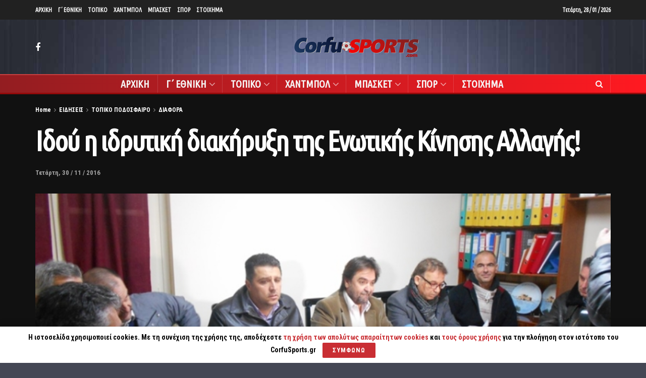

--- FILE ---
content_type: text/html; charset=UTF-8
request_url: https://www.corfusports.com/2016/11/%CE%B9%CE%B4%CE%BF%CF%8D-%CE%B7-%CE%B9%CE%B4%CF%81%CF%85%CF%84%CE%B9%CE%BA%CE%AE-%CE%B4%CE%B9%CE%B1%CE%BA%CE%AE%CF%81%CF%85%CE%BE%CE%B7-%CF%84%CE%B7%CF%82-%CE%B5%CE%BD%CF%89%CF%84%CE%B9%CE%BA%CE%AE/
body_size: 26142
content:
<!doctype html>
<!--[if lt IE 7]> <html class="no-js lt-ie9 lt-ie8 lt-ie7" lang="el"> <![endif]-->
<!--[if IE 7]>    <html class="no-js lt-ie9 lt-ie8" lang="el"> <![endif]-->
<!--[if IE 8]>    <html class="no-js lt-ie9" lang="el"> <![endif]-->
<!--[if IE 9]>    <html class="no-js lt-ie10" lang="el"> <![endif]-->
<!--[if gt IE 8]><!--> <html class="no-js" lang="el"> <!--<![endif]-->
<head>
    <meta http-equiv="Content-Type" content="text/html; charset=UTF-8" />
    <meta name='viewport' content='width=device-width, initial-scale=1, user-scalable=yes' />
    <link rel="profile" href="https://gmpg.org/xfn/11" />
    <link rel="pingback" href="https://www.corfusports.com/xmlrpc.php" />
    <meta name="theme-color" content="#dd3333">
             <meta name="msapplication-navbutton-color" content="#dd3333">
             <meta name="apple-mobile-web-app-status-bar-style" content="#dd3333"><title>Ιδού η ιδρυτική διακήρυξη της Ενωτικής Κίνησης Αλλαγής! &#8211; CorfuSports.com</title>
<meta name='robots' content='max-image-preview:large' />
<meta property="og:type" content="article">
<meta property="og:title" content="Ιδού η ιδρυτική διακήρυξη της Ενωτικής Κίνησης Αλλαγής!">
<meta property="og:site_name" content="CorfuSports.com">
<meta property="og:description" content="Πραγματοποιήθηκε, το πρωί της Τετάρτης, στα γραφεία της ΕΠΣΚ, η παρουσίαση της ιδρυτικής διακήρυξης της νεοεμφανιζόμενης παράταξης &quot;Ενωτικ">
<meta property="og:url" content="https://www.corfusports.com/2016/11/%ce%b9%ce%b4%ce%bf%cf%8d-%ce%b7-%ce%b9%ce%b4%cf%81%cf%85%cf%84%ce%b9%ce%ba%ce%ae-%ce%b4%ce%b9%ce%b1%ce%ba%ce%ae%cf%81%cf%85%ce%be%ce%b7-%cf%84%ce%b7%cf%82-%ce%b5%ce%bd%cf%89%cf%84%ce%b9%ce%ba%ce%ae/">
<meta property="og:image" content="https://www.corfusports.com/wp-content/uploads/2016/11/DSCN0958.JPG">
<meta property="og:image:height" content="440">
<meta property="og:image:width" content="800">
<meta property="article:published_time" content="2016-11-30T13:00:14+00:00">
<meta property="article:modified_time" content="2016-11-30T13:00:14+00:00">
<meta property="article:section" content="ΔΙΑΦΟΡΑ">
<meta name="twitter:card" content="summary_large_image">
<meta name="twitter:title" content="Ιδού η ιδρυτική διακήρυξη της Ενωτικής Κίνησης Αλλαγής!">
<meta name="twitter:description" content="Πραγματοποιήθηκε, το πρωί της Τετάρτης, στα γραφεία της ΕΠΣΚ, η παρουσίαση της ιδρυτικής διακήρυξης της νεοεμφανιζόμενης παράταξης &quot;Ενωτική Κίνηση Αλλαγής&quot;,">
<meta name="twitter:url" content="https://www.corfusports.com/2016/11/%ce%b9%ce%b4%ce%bf%cf%8d-%ce%b7-%ce%b9%ce%b4%cf%81%cf%85%cf%84%ce%b9%ce%ba%ce%ae-%ce%b4%ce%b9%ce%b1%ce%ba%ce%ae%cf%81%cf%85%ce%be%ce%b7-%cf%84%ce%b7%cf%82-%ce%b5%ce%bd%cf%89%cf%84%ce%b9%ce%ba%ce%ae/">
<meta name="twitter:site" content="">
<meta name="twitter:image:src" content="https://www.corfusports.com/wp-content/uploads/2016/11/DSCN0958.JPG">
<meta name="twitter:image:width" content="800">
<meta name="twitter:image:height" content="440">
            <script type="text/javascript"> var jnews_ajax_url = 'https://www.corfusports.com/?ajax-request=jnews'; </script>
            <link rel='dns-prefetch' href='//www.corfusports.com' />
<link rel='dns-prefetch' href='//cdn.jsdelivr.net' />
<link rel='dns-prefetch' href='//player.vimeo.com' />
<link rel='dns-prefetch' href='//fonts.googleapis.com' />
<link rel="alternate" type="application/rss+xml" title="Ροή RSS &raquo; CorfuSports.com" href="https://www.corfusports.com/feed/" />
<link rel="alternate" type="application/rss+xml" title="Ροή Σχολίων &raquo; CorfuSports.com" href="https://www.corfusports.com/comments/feed/" />
<link rel="alternate" type="application/rss+xml" title="Ροή Σχολίων CorfuSports.com &raquo; Ιδού η ιδρυτική διακήρυξη της Ενωτικής Κίνησης Αλλαγής!" href="https://www.corfusports.com/2016/11/%ce%b9%ce%b4%ce%bf%cf%8d-%ce%b7-%ce%b9%ce%b4%cf%81%cf%85%cf%84%ce%b9%ce%ba%ce%ae-%ce%b4%ce%b9%ce%b1%ce%ba%ce%ae%cf%81%cf%85%ce%be%ce%b7-%cf%84%ce%b7%cf%82-%ce%b5%ce%bd%cf%89%cf%84%ce%b9%ce%ba%ce%ae/feed/" />
<script type="text/javascript">
/* <![CDATA[ */
window._wpemojiSettings = {"baseUrl":"https:\/\/s.w.org\/images\/core\/emoji\/14.0.0\/72x72\/","ext":".png","svgUrl":"https:\/\/s.w.org\/images\/core\/emoji\/14.0.0\/svg\/","svgExt":".svg","source":{"concatemoji":"https:\/\/www.corfusports.com\/wp-includes\/js\/wp-emoji-release.min.js?ver=6.4.7"}};
/*! This file is auto-generated */
!function(i,n){var o,s,e;function c(e){try{var t={supportTests:e,timestamp:(new Date).valueOf()};sessionStorage.setItem(o,JSON.stringify(t))}catch(e){}}function p(e,t,n){e.clearRect(0,0,e.canvas.width,e.canvas.height),e.fillText(t,0,0);var t=new Uint32Array(e.getImageData(0,0,e.canvas.width,e.canvas.height).data),r=(e.clearRect(0,0,e.canvas.width,e.canvas.height),e.fillText(n,0,0),new Uint32Array(e.getImageData(0,0,e.canvas.width,e.canvas.height).data));return t.every(function(e,t){return e===r[t]})}function u(e,t,n){switch(t){case"flag":return n(e,"\ud83c\udff3\ufe0f\u200d\u26a7\ufe0f","\ud83c\udff3\ufe0f\u200b\u26a7\ufe0f")?!1:!n(e,"\ud83c\uddfa\ud83c\uddf3","\ud83c\uddfa\u200b\ud83c\uddf3")&&!n(e,"\ud83c\udff4\udb40\udc67\udb40\udc62\udb40\udc65\udb40\udc6e\udb40\udc67\udb40\udc7f","\ud83c\udff4\u200b\udb40\udc67\u200b\udb40\udc62\u200b\udb40\udc65\u200b\udb40\udc6e\u200b\udb40\udc67\u200b\udb40\udc7f");case"emoji":return!n(e,"\ud83e\udef1\ud83c\udffb\u200d\ud83e\udef2\ud83c\udfff","\ud83e\udef1\ud83c\udffb\u200b\ud83e\udef2\ud83c\udfff")}return!1}function f(e,t,n){var r="undefined"!=typeof WorkerGlobalScope&&self instanceof WorkerGlobalScope?new OffscreenCanvas(300,150):i.createElement("canvas"),a=r.getContext("2d",{willReadFrequently:!0}),o=(a.textBaseline="top",a.font="600 32px Arial",{});return e.forEach(function(e){o[e]=t(a,e,n)}),o}function t(e){var t=i.createElement("script");t.src=e,t.defer=!0,i.head.appendChild(t)}"undefined"!=typeof Promise&&(o="wpEmojiSettingsSupports",s=["flag","emoji"],n.supports={everything:!0,everythingExceptFlag:!0},e=new Promise(function(e){i.addEventListener("DOMContentLoaded",e,{once:!0})}),new Promise(function(t){var n=function(){try{var e=JSON.parse(sessionStorage.getItem(o));if("object"==typeof e&&"number"==typeof e.timestamp&&(new Date).valueOf()<e.timestamp+604800&&"object"==typeof e.supportTests)return e.supportTests}catch(e){}return null}();if(!n){if("undefined"!=typeof Worker&&"undefined"!=typeof OffscreenCanvas&&"undefined"!=typeof URL&&URL.createObjectURL&&"undefined"!=typeof Blob)try{var e="postMessage("+f.toString()+"("+[JSON.stringify(s),u.toString(),p.toString()].join(",")+"));",r=new Blob([e],{type:"text/javascript"}),a=new Worker(URL.createObjectURL(r),{name:"wpTestEmojiSupports"});return void(a.onmessage=function(e){c(n=e.data),a.terminate(),t(n)})}catch(e){}c(n=f(s,u,p))}t(n)}).then(function(e){for(var t in e)n.supports[t]=e[t],n.supports.everything=n.supports.everything&&n.supports[t],"flag"!==t&&(n.supports.everythingExceptFlag=n.supports.everythingExceptFlag&&n.supports[t]);n.supports.everythingExceptFlag=n.supports.everythingExceptFlag&&!n.supports.flag,n.DOMReady=!1,n.readyCallback=function(){n.DOMReady=!0}}).then(function(){return e}).then(function(){var e;n.supports.everything||(n.readyCallback(),(e=n.source||{}).concatemoji?t(e.concatemoji):e.wpemoji&&e.twemoji&&(t(e.twemoji),t(e.wpemoji)))}))}((window,document),window._wpemojiSettings);
/* ]]> */
</script>
<!-- corfusports.com is managing ads with Advanced Ads 1.51.3 – https://wpadvancedads.com/ --><script data-wpfc-render="false" id="corfu-ready">
			window.advanced_ads_ready=function(e,a){a=a||"complete";var d=function(e){return"interactive"===a?"loading"!==e:"complete"===e};d(document.readyState)?e():document.addEventListener("readystatechange",(function(a){d(a.target.readyState)&&e()}),{once:"interactive"===a})},window.advanced_ads_ready_queue=window.advanced_ads_ready_queue||[];		</script>
		<style id='wp-emoji-styles-inline-css' type='text/css'>

	img.wp-smiley, img.emoji {
		display: inline !important;
		border: none !important;
		box-shadow: none !important;
		height: 1em !important;
		width: 1em !important;
		margin: 0 0.07em !important;
		vertical-align: -0.1em !important;
		background: none !important;
		padding: 0 !important;
	}
</style>
<link rel='stylesheet' id='stellar_player_style-css' href='https://www.corfusports.com/wp-content/plugins/Stellar-video-player/css/stellar.css?ver=2.9' type='text/css' media='all' />
<link rel='stylesheet' id='stellar_player_icons-css' href='https://www.corfusports.com/wp-content/plugins/Stellar-video-player/css/stellar-font-awesome.min.css?ver=2.9' type='text/css' media='all' />
<link rel='stylesheet' id='stellar_player_scrollbar-css' href='https://www.corfusports.com/wp-content/plugins/Stellar-video-player/css/jquery.mCustomScrollbar.min.css?ver=2.9' type='text/css' media='all' />
<link rel='stylesheet' id='rs-plugin-settings-css' href='https://www.corfusports.com/wp-content/plugins/revslider/public/assets/css/rs6.css?ver=6.0.7' type='text/css' media='all' />
<style id='rs-plugin-settings-inline-css' type='text/css'>
#rs-demo-id {}
</style>
<link rel='stylesheet' id='jeg_customizer_font-css' href='//fonts.googleapis.com/css?family=Roboto+Condensed%3A700%7CUbuntu+Condensed%3Areguler%7CRoboto%3Areguler%7COpen+Sans%3Aregular&#038;subset=greek&#038;ver=1.0.0' type='text/css' media='all' />
<!--[if lt IE 9]>
<link rel='stylesheet' id='vc_lte_ie9-css' href='https://www.corfusports.com/wp-content/plugins/1js_composer/assets/css/vc_lte_ie9.min.css?ver=6.0.5' type='text/css' media='screen' />
<![endif]-->
<link rel='stylesheet' id='mediaelement-css' href='https://www.corfusports.com/wp-includes/js/mediaelement/mediaelementplayer-legacy.min.css?ver=4.2.17' type='text/css' media='all' />
<link rel='stylesheet' id='wp-mediaelement-css' href='https://www.corfusports.com/wp-includes/js/mediaelement/wp-mediaelement.min.css?ver=6.4.7' type='text/css' media='all' />
<link rel='stylesheet' id='jnews-frontend-css' href='https://www.corfusports.com/wp-content/themes/jnews/assets/dist/frontend.min.css?ver=5.1.0' type='text/css' media='all' />
<link rel='stylesheet' id='jnews-style-css' href='https://www.corfusports.com/wp-content/themes/jnews/style.css?ver=5.1.0' type='text/css' media='all' />
<link rel='stylesheet' id='jnews-darkmode-css' href='https://www.corfusports.com/wp-content/themes/jnews/assets/css/darkmode.css?ver=5.1.0' type='text/css' media='all' />
<link rel='stylesheet' id='jnews-scheme-dark-css' href='https://www.corfusports.com/wp-content/themes/jnews/assets/css/dark.css?ver=5.1.0' type='text/css' media='all' />
<link rel='stylesheet' id='jnews-scheme-css' href='https://www.corfusports.com/wp-content/themes/jnews/data/import/motorcycle/scheme.css?ver=5.1.0' type='text/css' media='all' />
<script type="text/javascript" src="https://www.corfusports.com/wp-includes/js/jquery/jquery.min.js?ver=3.7.1" id="jquery-core-js"></script>
<script type="text/javascript" src="https://www.corfusports.com/wp-includes/js/jquery/jquery-migrate.min.js?ver=3.4.1" id="jquery-migrate-js"></script>
<script type="text/javascript" src="https://www.corfusports.com/wp-content/plugins/Stellar-video-player/js/embed.min.js?ver=2.9" id="stellar_embed-js"></script>
<script type="text/javascript" src="https://cdn.jsdelivr.net/npm/hls.js@latest?ver=2.9" id="stellar_hls-js"></script>
<script type="text/javascript" src="https://player.vimeo.com/api/player.js?ver=2.9" id="stellar_vimeo-js"></script>
<script type="text/javascript" src="https://www.corfusports.com/wp-content/plugins/Stellar-video-player/js/jquery.mCustomScrollbar.min.js?ver=2.9" id="stellar_jquery.mCustomScrollbar-js"></script>
<script type="text/javascript" src="https://www.corfusports.com/wp-content/plugins/Stellar-video-player/js/Playlist.js?ver=2.9" id="stellar_playlist-js"></script>
<script type="text/javascript" src="https://www.corfusports.com/wp-content/plugins/Stellar-video-player/js/videoPlayer.js?ver=2.9" id="stellar_video_player-js"></script>
<script type="text/javascript" src="https://www.corfusports.com/wp-content/plugins/revslider/public/assets/js/revolution.tools.min.js?ver=6.0" id="tp-tools-js"></script>
<script type="text/javascript" src="https://www.corfusports.com/wp-content/plugins/revslider/public/assets/js/rs6.min.js?ver=6.0.7" id="revmin-js"></script>
<link rel="https://api.w.org/" href="https://www.corfusports.com/wp-json/" /><link rel="alternate" type="application/json" href="https://www.corfusports.com/wp-json/wp/v2/posts/6950" /><link rel="EditURI" type="application/rsd+xml" title="RSD" href="https://www.corfusports.com/xmlrpc.php?rsd" />
<link rel="canonical" href="https://www.corfusports.com" />
<link rel='shortlink' href='https://www.corfusports.com/?p=6950' />
<link rel="alternate" type="application/json+oembed" href="https://www.corfusports.com/wp-json/oembed/1.0/embed?url=https%3A%2F%2Fwww.corfusports.com%2F2016%2F11%2F%25ce%25b9%25ce%25b4%25ce%25bf%25cf%258d-%25ce%25b7-%25ce%25b9%25ce%25b4%25cf%2581%25cf%2585%25cf%2584%25ce%25b9%25ce%25ba%25ce%25ae-%25ce%25b4%25ce%25b9%25ce%25b1%25ce%25ba%25ce%25ae%25cf%2581%25cf%2585%25ce%25be%25ce%25b7-%25cf%2584%25ce%25b7%25cf%2582-%25ce%25b5%25ce%25bd%25cf%2589%25cf%2584%25ce%25b9%25ce%25ba%25ce%25ae%2F" />
<link rel="alternate" type="text/xml+oembed" href="https://www.corfusports.com/wp-json/oembed/1.0/embed?url=https%3A%2F%2Fwww.corfusports.com%2F2016%2F11%2F%25ce%25b9%25ce%25b4%25ce%25bf%25cf%258d-%25ce%25b7-%25ce%25b9%25ce%25b4%25cf%2581%25cf%2585%25cf%2584%25ce%25b9%25ce%25ba%25ce%25ae-%25ce%25b4%25ce%25b9%25ce%25b1%25ce%25ba%25ce%25ae%25cf%2581%25cf%2585%25ce%25be%25ce%25b7-%25cf%2584%25ce%25b7%25cf%2582-%25ce%25b5%25ce%25bd%25cf%2589%25cf%2584%25ce%25b9%25ce%25ba%25ce%25ae%2F&#038;format=xml" />
<meta name="generator" content="MYOB"><style type="text/css">.recentcomments a{display:inline !important;padding:0 !important;margin:0 !important;}</style><meta name="generator" content="Powered by WPBakery Page Builder - drag and drop page builder for WordPress."/>
<meta name="generator" content="Powered by Slider Revolution 6.0.7 - responsive, Mobile-Friendly Slider Plugin for WordPress with comfortable drag and drop interface." />
<script type='application/ld+json'>{"@context":"http:\/\/schema.org","@type":"Organization","@id":"https:\/\/www.corfusports.com\/#organization","url":"https:\/\/www.corfusports.com\/","name":"","logo":{"@type":"ImageObject","url":""},"sameAs":["https:\/\/www.facebook.com\/corfusports\/"]}</script>
<script type='application/ld+json'>{"@context":"http:\/\/schema.org","@type":"WebSite","@id":"https:\/\/www.corfusports.com\/#website","url":"https:\/\/www.corfusports.com\/","name":"","potentialAction":{"@type":"SearchAction","target":"https:\/\/www.corfusports.com\/?s={search_term_string}","query-input":"required name=search_term_string"}}</script>
<link rel="icon" href="https://www.corfusports.com/wp-content/uploads/2019/11/favicon-1.png" sizes="32x32" />
<link rel="icon" href="https://www.corfusports.com/wp-content/uploads/2019/11/favicon-1.png" sizes="192x192" />
<link rel="apple-touch-icon" href="https://www.corfusports.com/wp-content/uploads/2019/11/favicon-1.png" />
<meta name="msapplication-TileImage" content="https://www.corfusports.com/wp-content/uploads/2019/11/favicon-1.png" />
<style id="jeg_dynamic_css" type="text/css" data-type="jeg_custom-css">body.jnews { background-color : #444754; background-image : url("https://www.corfusports.com/wp-content/uploads/2020/10/back-2.jpg"); background-repeat : no-repeat; background-position : center center; background-attachment : fixed; background-size : cover; } .jeg_container, .jeg_content, .jeg_boxed .jeg_main .jeg_container, .jeg_autoload_separator { background-color : #111111; } body,.newsfeed_carousel.owl-carousel .owl-nav div,.jeg_filter_button,.owl-carousel .owl-nav div,.jeg_readmore,.jeg_hero_style_7 .jeg_post_meta a,.widget_calendar thead th,.widget_calendar tfoot a,.jeg_socialcounter a,.entry-header .jeg_meta_like a,.entry-header .jeg_meta_comment a,.entry-content tbody tr:hover,.entry-content th,.jeg_splitpost_nav li:hover a,#breadcrumbs a,.jeg_author_socials a:hover,.jeg_footer_content a,.jeg_footer_bottom a,.jeg_cartcontent,.woocommerce .woocommerce-breadcrumb a { color : #ffffff; } a,.jeg_menu_style_5 > li > a:hover,.jeg_menu_style_5 > li.sfHover > a,.jeg_menu_style_5 > li.current-menu-item > a,.jeg_menu_style_5 > li.current-menu-ancestor > a,.jeg_navbar .jeg_menu:not(.jeg_main_menu) > li > a:hover,.jeg_midbar .jeg_menu:not(.jeg_main_menu) > li > a:hover,.jeg_side_tabs li.active,.jeg_block_heading_5 strong,.jeg_block_heading_6 strong,.jeg_block_heading_7 strong,.jeg_block_heading_8 strong,.jeg_subcat_list li a:hover,.jeg_subcat_list li button:hover,.jeg_pl_lg_7 .jeg_thumb .jeg_post_category a,.jeg_pl_xs_2:before,.jeg_pl_xs_4 .jeg_postblock_content:before,.jeg_postblock .jeg_post_title a:hover,.jeg_hero_style_6 .jeg_post_title a:hover,.jeg_sidefeed .jeg_pl_xs_3 .jeg_post_title a:hover,.widget_jnews_popular .jeg_post_title a:hover,.jeg_meta_author a,.widget_archive li a:hover,.widget_pages li a:hover,.widget_meta li a:hover,.widget_recent_entries li a:hover,.widget_rss li a:hover,.widget_rss cite,.widget_categories li a:hover,.widget_categories li.current-cat > a,#breadcrumbs a:hover,.jeg_share_count .counts,.commentlist .bypostauthor > .comment-body > .comment-author > .fn,span.required,.jeg_review_title,.bestprice .price,.authorlink a:hover,.jeg_vertical_playlist .jeg_video_playlist_play_icon,.jeg_vertical_playlist .jeg_video_playlist_item.active .jeg_video_playlist_thumbnail:before,.jeg_horizontal_playlist .jeg_video_playlist_play,.woocommerce li.product .pricegroup .button,.widget_display_forums li a:hover,.widget_display_topics li:before,.widget_display_replies li:before,.widget_display_views li:before,.bbp-breadcrumb a:hover,.jeg_mobile_menu li.sfHover > a,.jeg_mobile_menu li a:hover,.split-template-6 .pagenum { color : #c92e33; } .jeg_menu_style_1 > li > a:before,.jeg_menu_style_2 > li > a:before,.jeg_menu_style_3 > li > a:before,.jeg_side_toggle,.jeg_slide_caption .jeg_post_category a,.jeg_slider_type_1 .owl-nav .owl-next,.jeg_block_heading_1 .jeg_block_title span,.jeg_block_heading_2 .jeg_block_title span,.jeg_block_heading_3,.jeg_block_heading_4 .jeg_block_title span,.jeg_block_heading_6:after,.jeg_pl_lg_box .jeg_post_category a,.jeg_pl_md_box .jeg_post_category a,.jeg_readmore:hover,.jeg_thumb .jeg_post_category a,.jeg_block_loadmore a:hover, .jeg_postblock.alt .jeg_block_loadmore a:hover,.jeg_block_loadmore a.active,.jeg_postblock_carousel_2 .jeg_post_category a,.jeg_heroblock .jeg_post_category a,.jeg_pagenav_1 .page_number.active,.jeg_pagenav_1 .page_number.active:hover,input[type="submit"],.btn,.button,.widget_tag_cloud a:hover,.popularpost_item:hover .jeg_post_title a:before,.jeg_splitpost_4 .page_nav,.jeg_splitpost_5 .page_nav,.jeg_post_via a:hover,.jeg_post_source a:hover,.jeg_post_tags a:hover,.comment-reply-title small a:before,.comment-reply-title small a:after,.jeg_storelist .productlink,.authorlink li.active a:before,.jeg_footer.dark .socials_widget:not(.nobg) a:hover .fa,.jeg_breakingnews_title,.jeg_overlay_slider_bottom.owl-carousel .owl-nav div,.jeg_overlay_slider_bottom.owl-carousel .owl-nav div:hover,.jeg_vertical_playlist .jeg_video_playlist_current,.woocommerce span.onsale,.woocommerce #respond input#submit:hover,.woocommerce a.button:hover,.woocommerce button.button:hover,.woocommerce input.button:hover,.woocommerce #respond input#submit.alt,.woocommerce a.button.alt,.woocommerce button.button.alt,.woocommerce input.button.alt,.jeg_popup_post .caption,.jeg_footer.dark input[type="submit"],.jeg_footer.dark .btn,.jeg_footer.dark .button,.footer_widget.widget_tag_cloud a:hover { background-color : #c92e33; } .jeg_block_heading_7 .jeg_block_title span, .jeg_readmore:hover, .jeg_block_loadmore a:hover, .jeg_block_loadmore a.active, .jeg_pagenav_1 .page_number.active, .jeg_pagenav_1 .page_number.active:hover, .jeg_pagenav_3 .page_number:hover, .jeg_prevnext_post a:hover h3, .jeg_overlay_slider .jeg_post_category, .jeg_sidefeed .jeg_post.active, .jeg_vertical_playlist.jeg_vertical_playlist .jeg_video_playlist_item.active .jeg_video_playlist_thumbnail img, .jeg_horizontal_playlist .jeg_video_playlist_item.active { border-color : #c92e33; } .jeg_tabpost_nav li.active, .woocommerce div.product .woocommerce-tabs ul.tabs li.active { border-bottom-color : #c92e33; } .jeg_post_meta .fa, .entry-header .jeg_post_meta .fa, .jeg_review_stars, .jeg_price_review_list { color : #e5854e; } .jeg_share_button.share-float.share-monocrhome a { background-color : #e5854e; } h1,h2,h3,h4,h5,h6,.jeg_post_title a,.entry-header .jeg_post_title,.jeg_hero_style_7 .jeg_post_title a,.jeg_block_title,.jeg_splitpost_bar .current_title,.jeg_video_playlist_title,.gallery-caption { color : #ffffff; } .split-template-9 .pagenum, .split-template-10 .pagenum, .split-template-11 .pagenum, .split-template-12 .pagenum, .split-template-13 .pagenum, .split-template-15 .pagenum, .split-template-18 .pagenum, .split-template-20 .pagenum, .split-template-19 .current_title span, .split-template-20 .current_title span { background-color : #ffffff; } .entry-content .content-inner p, .entry-content .content-inner span, .entry-content .intro-text { color : ; } .entry-content .content-inner a { color : ; } .jeg_topbar .jeg_nav_row, .jeg_topbar .jeg_search_no_expand .jeg_search_input { line-height : 39px; } .jeg_topbar .jeg_nav_row, .jeg_topbar .jeg_nav_icon { height : 39px; } .jeg_topbar, .jeg_topbar.dark, .jeg_topbar.custom { background : ; } .jeg_topbar, .jeg_topbar.dark { border-color : ; color : ; border-top-width : px; border-top-color : ; } .jeg_topbar .jeg_nav_item, .jeg_topbar.dark .jeg_nav_item { border-color : ; } .jeg_topbar a, .jeg_topbar.dark a { color : ; } .jeg_midbar { height : 108px; background-image : url(""); } .jeg_midbar, .jeg_midbar.dark { background-color : rgba(2,2,2,0); border-bottom-width : 0px; border-bottom-color : ; color : ; } .jeg_midbar a, .jeg_midbar.dark a { color : ; } .jeg_header .jeg_bottombar.jeg_navbar,.jeg_bottombar .jeg_nav_icon { height : 35px; } .jeg_header .jeg_bottombar.jeg_navbar, .jeg_header .jeg_bottombar .jeg_main_menu:not(.jeg_menu_style_1) > li > a, .jeg_header .jeg_bottombar .jeg_menu_style_1 > li, .jeg_header .jeg_bottombar .jeg_menu:not(.jeg_main_menu) > li > a { line-height : 35px; } .jeg_header .jeg_bottombar.jeg_navbar_wrapper:not(.jeg_navbar_boxed), .jeg_header .jeg_bottombar.jeg_navbar_boxed .jeg_nav_row { background : #cc2e2e; background: -moz-linear-gradient(90deg, #931d21 0%, #ff1921 100%);background: -webkit-linear-gradient(90deg, #931d21 0%, #ff1921 100%);background: -o-linear-gradient(90deg, #931d21 0%, #ff1921 100%);background: -ms-linear-gradient(90deg, #931d21 0%, #ff1921 100%);background: linear-gradient(90deg, #931d21 0%, #ff1921 100%); } .jeg_header .jeg_navbar_menuborder .jeg_main_menu > li:not(:last-child), .jeg_header .jeg_navbar_menuborder .jeg_nav_item, .jeg_navbar_boxed .jeg_nav_row, .jeg_header .jeg_navbar_menuborder:not(.jeg_navbar_boxed) .jeg_nav_left .jeg_nav_item:first-child { border-color : ; } .jeg_header .jeg_bottombar, .jeg_header .jeg_bottombar.jeg_navbar_dark { color : ; } .jeg_header .jeg_bottombar a, .jeg_header .jeg_bottombar.jeg_navbar_dark a { color : ; } .jeg_header .jeg_bottombar a:hover, .jeg_header .jeg_bottombar.jeg_navbar_dark a:hover, .jeg_header .jeg_bottombar .jeg_menu:not(.jeg_main_menu) > li > a:hover { color : ; } .jeg_header .jeg_bottombar, .jeg_header .jeg_bottombar.jeg_navbar_dark, .jeg_bottombar.jeg_navbar_boxed .jeg_nav_row, .jeg_bottombar.jeg_navbar_dark.jeg_navbar_boxed .jeg_nav_row { border-top-width : 2px; border-bottom-width : 3px; } .jeg_header_wrapper .jeg_bottombar, .jeg_header_wrapper .jeg_bottombar.jeg_navbar_dark, .jeg_bottombar.jeg_navbar_boxed .jeg_nav_row, .jeg_bottombar.jeg_navbar_dark.jeg_navbar_boxed .jeg_nav_row { border-top-color : #c44040; border-bottom-color : #930a0a; } .jeg_stickybar.jeg_navbar,.jeg_navbar .jeg_nav_icon { height : px; } .jeg_stickybar.jeg_navbar, .jeg_stickybar .jeg_main_menu:not(.jeg_menu_style_1) > li > a, .jeg_stickybar .jeg_menu_style_1 > li, .jeg_stickybar .jeg_menu:not(.jeg_main_menu) > li > a { line-height : px; } .jeg_header_sticky .jeg_navbar_wrapper:not(.jeg_navbar_boxed), .jeg_header_sticky .jeg_navbar_boxed .jeg_nav_row { background : #000000; } .jeg_header_sticky .jeg_navbar_menuborder .jeg_main_menu > li:not(:last-child), .jeg_header_sticky .jeg_navbar_menuborder .jeg_nav_item, .jeg_navbar_boxed .jeg_nav_row, .jeg_header_sticky .jeg_navbar_menuborder:not(.jeg_navbar_boxed) .jeg_nav_left .jeg_nav_item:first-child { border-color : ; } .jeg_stickybar, .jeg_stickybar.dark { color : ; border-bottom-width : 3px; } .jeg_stickybar a, .jeg_stickybar.dark a { color : ; } .jeg_stickybar, .jeg_stickybar.dark, .jeg_stickybar.jeg_navbar_boxed .jeg_nav_row { border-bottom-color : #a52626; } .jeg_mobile_bottombar { height : 67px; line-height : 67px; } .jeg_mobile_midbar, .jeg_mobile_midbar.dark { background : #cc2e2e; color : ; border-top-width : px; border-top-color : ; } .jeg_mobile_midbar a, .jeg_mobile_midbar.dark a { color : ; } .jeg_header .socials_widget > a > i.fa:before { color : #ffffff; } .jeg_header .socials_widget > a > i.fa { background-color : ; } .jeg_aside_item.socials_widget > a > i.fa:before { color : ; } .jeg_top_date { color : ; background : ; } .jeg_header .jeg_button_1 .btn { background : #dd3333; color : ; border-color : #ffffff; } .jeg_header .jeg_button_1 .btn:hover { background : ; } .jeg_header .jeg_button_2 .btn { background : ; color : ; border-color : ; } .jeg_header .jeg_button_2 .btn:hover { background : ; } .jeg_header .jeg_button_3 .btn { background : ; color : ; border-color : ; } .jeg_header .jeg_button_3 .btn:hover { background : ; } .jeg_header .jeg_vertical_menu.jeg_vertical_menu_1 { border-top-width : px; border-top-color : ; } .jeg_header .jeg_vertical_menu.jeg_vertical_menu_1 a { border-top-color : ; } .jeg_header .jeg_vertical_menu.jeg_vertical_menu_2 { border-top-width : px; border-top-color : ; } .jeg_header .jeg_vertical_menu.jeg_vertical_menu_2 a { border-top-color : ; } .jeg_header .jeg_vertical_menu.jeg_vertical_menu_3 { border-top-width : px; border-top-color : ; } .jeg_header .jeg_vertical_menu.jeg_vertical_menu_3 a { border-top-color : ; } .jeg_header .jeg_vertical_menu.jeg_vertical_menu_4 { border-top-width : px; border-top-color : ; } .jeg_header .jeg_vertical_menu.jeg_vertical_menu_4 a { border-top-color : ; } .jeg_lang_switcher { color : ; background : ; } .jeg_nav_icon .jeg_mobile_toggle.toggle_btn { color : #ffffff; } .jeg_navbar_mobile_wrapper .jeg_nav_item a.jeg_mobile_toggle, .jeg_navbar_mobile_wrapper .dark .jeg_nav_item a.jeg_mobile_toggle { color : #ffffff; } .cartdetail.woocommerce .jeg_carticon { color : ; } .cartdetail.woocommerce .cartlink { color : ; } .jeg_cart.cartdetail .jeg_cartcontent { background-color : ; } .cartdetail.woocommerce ul.cart_list li a, .cartdetail.woocommerce ul.product_list_widget li a, .cartdetail.woocommerce .widget_shopping_cart_content .total { color : ; } .cartdetail.woocommerce .cart_list .quantity, .cartdetail.woocommerce .product_list_widget .quantity { color : ; } .cartdetail.woocommerce .widget_shopping_cart_content .total { border-top-color : ; border-bottom-color : ; } .cartdetail.woocommerce .widget_shopping_cart_content .button { background-color : ; } .cartdetail.woocommerce a.button { color : ; } .cartdetail.woocommerce a.button:hover { background-color : ; color : ; } .jeg_cart_icon.woocommerce .jeg_carticon { color : ; } .jeg_cart_icon .jeg_cartcontent { background-color : ; } .jeg_cart_icon.woocommerce ul.cart_list li a, .jeg_cart_icon.woocommerce ul.product_list_widget li a, .jeg_cart_icon.woocommerce .widget_shopping_cart_content .total { color : ; } .jeg_cart_icon.woocommerce .cart_list .quantity, .jeg_cart_icon.woocommerce .product_list_widget .quantity { color : ; } .jeg_cart_icon.woocommerce .widget_shopping_cart_content .total { border-top-color : ; border-bottom-color : ; } .jeg_cart_icon.woocommerce .widget_shopping_cart_content .button { background-color : ; } .jeg_cart_icon.woocommerce a.button { color : ; } .jeg_cart_icon.woocommerce a.button:hover { background-color : ; color : ; } .jeg_nav_account, .jeg_navbar .jeg_nav_account .jeg_menu > li > a, .jeg_midbar .jeg_nav_account .jeg_menu > li > a { color : ; } .jeg_menu.jeg_accountlink li > ul { background-color : ; } .jeg_menu.jeg_accountlink li > ul, .jeg_menu.jeg_accountlink li > ul li > a, .jeg_menu.jeg_accountlink li > ul li:hover > a, .jeg_menu.jeg_accountlink li > ul li.sfHover > a { color : ; } .jeg_menu.jeg_accountlink li > ul li:hover > a, .jeg_menu.jeg_accountlink li > ul li.sfHover > a { background-color : ; } .jeg_menu.jeg_accountlink li > ul, .jeg_menu.jeg_accountlink li > ul li a { border-color : ; } .jeg_header .jeg_search_wrapper.search_icon .jeg_search_toggle { color : ; } .jeg_header .jeg_search_wrapper.jeg_search_popup_expand .jeg_search_form, .jeg_header .jeg_search_popup_expand .jeg_search_result { background : ; } .jeg_header .jeg_search_expanded .jeg_search_popup_expand .jeg_search_form:before { border-bottom-color : ; } .jeg_header .jeg_search_wrapper.jeg_search_popup_expand .jeg_search_form, .jeg_header .jeg_search_popup_expand .jeg_search_result, .jeg_header .jeg_search_popup_expand .jeg_search_result .search-noresult, .jeg_header .jeg_search_popup_expand .jeg_search_result .search-all-button { border-color : ; } .jeg_header .jeg_search_expanded .jeg_search_popup_expand .jeg_search_form:after { border-bottom-color : ; } .jeg_header .jeg_search_wrapper.jeg_search_popup_expand .jeg_search_form .jeg_search_input { background : ; border-color : ; } .jeg_header .jeg_search_popup_expand .jeg_search_form .jeg_search_button { color : ; } .jeg_header .jeg_search_wrapper.jeg_search_popup_expand .jeg_search_form .jeg_search_input, .jeg_header .jeg_search_popup_expand .jeg_search_result a, .jeg_header .jeg_search_popup_expand .jeg_search_result .search-link { color : ; } .jeg_header .jeg_search_popup_expand .jeg_search_form .jeg_search_input::-webkit-input-placeholder { color : ; } .jeg_header .jeg_search_popup_expand .jeg_search_form .jeg_search_input:-moz-placeholder { color : ; } .jeg_header .jeg_search_popup_expand .jeg_search_form .jeg_search_input::-moz-placeholder { color : ; } .jeg_header .jeg_search_popup_expand .jeg_search_form .jeg_search_input:-ms-input-placeholder { color : ; } .jeg_header .jeg_search_popup_expand .jeg_search_result { background-color : ; } .jeg_header .jeg_search_popup_expand .jeg_search_result, .jeg_header .jeg_search_popup_expand .jeg_search_result .search-link { border-color : ; } .jeg_header .jeg_search_popup_expand .jeg_search_result a, .jeg_header .jeg_search_popup_expand .jeg_search_result .search-link { color : ; } .jeg_header .jeg_search_expanded .jeg_search_modal_expand .jeg_search_toggle i, .jeg_header .jeg_search_expanded .jeg_search_modal_expand .jeg_search_button, .jeg_header .jeg_search_expanded .jeg_search_modal_expand .jeg_search_input { color : ; } .jeg_header .jeg_search_expanded .jeg_search_modal_expand .jeg_search_input { border-bottom-color : ; } .jeg_header .jeg_search_expanded .jeg_search_modal_expand .jeg_search_input::-webkit-input-placeholder { color : ; } .jeg_header .jeg_search_expanded .jeg_search_modal_expand .jeg_search_input:-moz-placeholder { color : ; } .jeg_header .jeg_search_expanded .jeg_search_modal_expand .jeg_search_input::-moz-placeholder { color : ; } .jeg_header .jeg_search_expanded .jeg_search_modal_expand .jeg_search_input:-ms-input-placeholder { color : ; } .jeg_header .jeg_search_expanded .jeg_search_modal_expand { background : ; } .jeg_navbar_mobile .jeg_search_wrapper .jeg_search_toggle, .jeg_navbar_mobile .dark .jeg_search_wrapper .jeg_search_toggle { color : ; } .jeg_navbar_mobile .jeg_search_popup_expand .jeg_search_form, .jeg_navbar_mobile .jeg_search_popup_expand .jeg_search_result { background : ; } .jeg_navbar_mobile .jeg_search_expanded .jeg_search_popup_expand .jeg_search_toggle:before { border-bottom-color : ; } .jeg_navbar_mobile .jeg_search_wrapper.jeg_search_popup_expand .jeg_search_form, .jeg_navbar_mobile .jeg_search_popup_expand .jeg_search_result, .jeg_navbar_mobile .jeg_search_popup_expand .jeg_search_result .search-noresult, .jeg_navbar_mobile .jeg_search_popup_expand .jeg_search_result .search-all-button { border-color : ; } .jeg_navbar_mobile .jeg_search_expanded .jeg_search_popup_expand .jeg_search_toggle:after { border-bottom-color : ; } .jeg_navbar_mobile .jeg_search_popup_expand .jeg_search_form .jeg_search_input { background : ; border-color : ; } .jeg_navbar_mobile .jeg_search_popup_expand .jeg_search_form .jeg_search_button { color : ; } .jeg_navbar_mobile .jeg_search_wrapper.jeg_search_popup_expand .jeg_search_form .jeg_search_input, .jeg_navbar_mobile .jeg_search_popup_expand .jeg_search_result a, .jeg_navbar_mobile .jeg_search_popup_expand .jeg_search_result .search-link { color : ; } .jeg_navbar_mobile .jeg_search_popup_expand .jeg_search_input::-webkit-input-placeholder { color : ; } .jeg_navbar_mobile .jeg_search_popup_expand .jeg_search_input:-moz-placeholder { color : ; } .jeg_navbar_mobile .jeg_search_popup_expand .jeg_search_input::-moz-placeholder { color : ; } .jeg_navbar_mobile .jeg_search_popup_expand .jeg_search_input:-ms-input-placeholder { color : ; } .jeg_nav_search { width : 100%; } .jeg_header .jeg_search_no_expand .jeg_search_form .jeg_search_input { border-color : rgba(255,255,255,0.44); } .jeg_header .jeg_search_no_expand .jeg_search_form button.jeg_search_button { color : ; } .jeg_header .jeg_search_wrapper.jeg_search_no_expand .jeg_search_form .jeg_search_input { color : ; } .jeg_header .jeg_search_no_expand .jeg_search_form .jeg_search_input::-webkit-input-placeholder { color : ; } .jeg_header .jeg_search_no_expand .jeg_search_form .jeg_search_input:-moz-placeholder { color : ; } .jeg_header .jeg_search_no_expand .jeg_search_form .jeg_search_input::-moz-placeholder { color : ; } .jeg_header .jeg_search_no_expand .jeg_search_form .jeg_search_input:-ms-input-placeholder { color : ; } .jeg_header .jeg_search_no_expand .jeg_search_result { background-color : ; } .jeg_header .jeg_search_no_expand .jeg_search_result, .jeg_header .jeg_search_no_expand .jeg_search_result .search-link { border-color : ; } .jeg_header .jeg_search_no_expand .jeg_search_result a, .jeg_header .jeg_search_no_expand .jeg_search_result .search-link { color : ; } #jeg_off_canvas .jeg_mobile_wrapper .jeg_search_result { background-color : ; } #jeg_off_canvas .jeg_search_result.with_result .search-all-button { border-color : ; } #jeg_off_canvas .jeg_mobile_wrapper .jeg_search_result a,#jeg_off_canvas .jeg_mobile_wrapper .jeg_search_result .search-link { color : ; } .jeg_header .jeg_menu.jeg_main_menu > li > a { color : ; } .jeg_menu_style_1 > li > a:before, .jeg_menu_style_2 > li > a:before, .jeg_menu_style_3 > li > a:before { background : ; } .jeg_header .jeg_menu_style_4 > li > a:hover, .jeg_header .jeg_menu_style_4 > li.sfHover > a, .jeg_header .jeg_menu_style_4 > li.current-menu-item > a, .jeg_header .jeg_menu_style_4 > li.current-menu-ancestor > a, .jeg_navbar_dark .jeg_menu_style_4 > li > a:hover, .jeg_navbar_dark .jeg_menu_style_4 > li.sfHover > a, .jeg_navbar_dark .jeg_menu_style_4 > li.current-menu-item > a, .jeg_navbar_dark .jeg_menu_style_4 > li.current-menu-ancestor > a { background : ; } .jeg_header .jeg_menu.jeg_main_menu > li > a:hover, .jeg_header .jeg_menu.jeg_main_menu > li.sfHover > a, .jeg_header .jeg_menu.jeg_main_menu > li > .sf-with-ul:hover:after, .jeg_header .jeg_menu.jeg_main_menu > li.sfHover > .sf-with-ul:after, .jeg_header .jeg_menu_style_4 > li.current-menu-item > a, .jeg_header .jeg_menu_style_4 > li.current-menu-ancestor > a, .jeg_header .jeg_menu_style_5 > li.current-menu-item > a, .jeg_header .jeg_menu_style_5 > li.current-menu-ancestor > a { color : ; } .jeg_navbar_wrapper .sf-arrows .sf-with-ul:after { color : ; } .jeg_navbar_wrapper .jeg_menu li > ul { background : ; } .jeg_navbar_wrapper .jeg_menu li > ul li > a { color : ; } .jeg_navbar_wrapper .jeg_menu li > ul li:hover > a, .jeg_navbar_wrapper .jeg_menu li > ul li.sfHover > a, .jeg_navbar_wrapper .jeg_menu li > ul li.current-menu-item > a, .jeg_navbar_wrapper .jeg_menu li > ul li.current-menu-ancestor > a { background : ; } .jeg_header .jeg_navbar_wrapper .jeg_menu li > ul li:hover > a, .jeg_header .jeg_navbar_wrapper .jeg_menu li > ul li.sfHover > a, .jeg_header .jeg_navbar_wrapper .jeg_menu li > ul li.current-menu-item > a, .jeg_header .jeg_navbar_wrapper .jeg_menu li > ul li.current-menu-ancestor > a, .jeg_header .jeg_navbar_wrapper .jeg_menu li > ul li:hover > .sf-with-ul:after, .jeg_header .jeg_navbar_wrapper .jeg_menu li > ul li.sfHover > .sf-with-ul:after, .jeg_header .jeg_navbar_wrapper .jeg_menu li > ul li.current-menu-item > .sf-with-ul:after, .jeg_header .jeg_navbar_wrapper .jeg_menu li > ul li.current-menu-ancestor > .sf-with-ul:after { color : ; } .jeg_navbar_wrapper .jeg_menu li > ul li a { border-color : #2d2d2d; } .jeg_megamenu .sub-menu .jeg_newsfeed_subcat { background-color : ; border-right-color : ; } .jeg_megamenu .sub-menu .jeg_newsfeed_subcat li.active { border-color : ; background-color : ; } .jeg_navbar_wrapper .jeg_megamenu .sub-menu .jeg_newsfeed_subcat li a { color : ; } .jeg_megamenu .sub-menu .jeg_newsfeed_subcat li.active a { color : ; } .jeg_megamenu .sub-menu { background-color : ; } .jeg_megamenu .sub-menu .newsfeed_overlay { background-color : ; } .jeg_megamenu .sub-menu .newsfeed_overlay .jeg_preloader span { background-color : ; } .jeg_megamenu .sub-menu .jeg_newsfeed_list .jeg_newsfeed_item .jeg_post_title a { color : ; } .jeg_newsfeed_tags h3 { color : ; } .jeg_navbar_wrapper .jeg_newsfeed_tags li a { color : ; } .jeg_newsfeed_tags { border-left-color : ; } .jeg_megamenu .sub-menu .jeg_newsfeed_list .newsfeed_carousel.owl-carousel .owl-nav div { color : ; background-color : ; border-color : ; } .jeg_megamenu .sub-menu .jeg_newsfeed_list .newsfeed_carousel.owl-carousel .owl-nav div:hover { color : ; background-color : ; border-color : ; } .jeg_megamenu .sub-menu .jeg_newsfeed_list .newsfeed_carousel.owl-carousel .owl-nav div.disabled { color : ; background-color : ; border-color : ; } .jnews .jeg_header .jeg_menu.jeg_top_menu > li > a { color : ; } .jnews .jeg_header .jeg_menu.jeg_top_menu > li a:hover { color : ; } .jnews .jeg_top_menu.sf-arrows .sf-with-ul:after { color : ; } .jnews .jeg_menu.jeg_top_menu li > ul { background-color : ; } .jnews .jeg_menu.jeg_top_menu li > ul, .jnews .jeg_menu.jeg_top_menu li > ul li > a, .jnews .jeg_menu.jeg_top_menu li > ul li:hover > a, .jnews .jeg_menu.jeg_top_menu li > ul li.sfHover > a { color : ; } .jnews .jeg_menu.jeg_top_menu li > ul li:hover > a, .jnews .jeg_menu.jeg_top_menu li > ul li.sfHover > a { background-color : ; } .jnews .jeg_menu.jeg_top_menu li > ul, .jnews .jeg_menu.jeg_top_menu li > ul li a { border-color : ; } #jeg_off_canvas.dark .jeg_mobile_wrapper, #jeg_off_canvas .jeg_mobile_wrapper { background : ; } .jeg_mobile_wrapper .nav_wrap:before { background : ; } .jeg_mobile_wrapper { background-image : url(""); } .jeg_footer_content,.jeg_footer.dark .jeg_footer_content { background-color : #020202; color : ; } .jeg_footer_secondary,.jeg_footer.dark .jeg_footer_secondary { border-top-color : ; } .jeg_footer_2 .footer_column,.jeg_footer_2.dark .footer_column { border-right-color : ; } .jeg_footer_5 .jeg_footer_social, .jeg_footer_5 .footer_column, .jeg_footer_5 .jeg_footer_secondary,.jeg_footer_5.dark .jeg_footer_social,.jeg_footer_5.dark .footer_column,.jeg_footer_5.dark .jeg_footer_secondary { border-color : ; } .jeg_footer_bottom,.jeg_footer.dark .jeg_footer_bottom,.jeg_footer_secondary,.jeg_footer.dark .jeg_footer_secondary { background-color : ; } .jeg_footer_secondary,.jeg_footer.dark .jeg_footer_secondary,.jeg_footer_bottom,.jeg_footer.dark .jeg_footer_bottom,.jeg_footer_sidecontent .jeg_footer_primary { color : ; } .jeg_footer_bottom a,.jeg_footer.dark .jeg_footer_bottom a,.jeg_footer_secondary a,.jeg_footer.dark .jeg_footer_secondary a,.jeg_footer_sidecontent .jeg_footer_primary a,.jeg_footer_sidecontent.dark .jeg_footer_primary a { color : ; } .jeg_menu_footer a,.jeg_footer.dark .jeg_menu_footer a,.jeg_footer_sidecontent .jeg_footer_primary .col-md-7 .jeg_menu_footer a { color : ; } .jeg_menu_footer a:hover,.jeg_footer.dark .jeg_menu_footer a:hover,.jeg_footer_sidecontent .jeg_footer_primary .col-md-7 .jeg_menu_footer a:hover { color : ; } .jeg_menu_footer li:not(:last-child):after,.jeg_footer.dark .jeg_menu_footer li:not(:last-child):after { color : ; } body,input,textarea,select,.chosen-container-single .chosen-single,.btn,.button { font-family: "Roboto Condensed"; font-weight : 700; font-style : normal; font-size: 30;  } .jeg_header, .jeg_mobile_wrapper { font-family: "Ubuntu Condensed"; font-size: 20px;  } .jeg_post_title, .entry-header .jeg_post_title { font-family: "Ubuntu Condensed"; font-size: 30;  } h3.jeg_block_title, .jeg_footer .jeg_footer_heading h3, .jeg_footer .widget h2, .jeg_tabpost_nav li { font-family: "Roboto"; font-size: 25;  } .jeg_post_excerpt p, .content-inner p { font-family: "Open Sans"; font-weight : 400; font-style : normal; font-size: 16; line-height: 1.8;  } .jeg_thumb .jeg_post_category a,.jeg_pl_lg_box .jeg_post_category a,.jeg_pl_md_box .jeg_post_category a,.jeg_postblock_carousel_2 .jeg_post_category a,.jeg_heroblock .jeg_post_category a,.jeg_slide_caption .jeg_post_category a { background-color : #f70d28; color : ; } .jeg_overlay_slider .jeg_post_category,.jeg_thumb .jeg_post_category a,.jeg_pl_lg_box .jeg_post_category a,.jeg_pl_md_box .jeg_post_category a,.jeg_postblock_carousel_2 .jeg_post_category a,.jeg_heroblock .jeg_post_category a,.jeg_slide_caption .jeg_post_category a { border-color : #f70d28; } </style><style type="text/css">.no_thumbnail{display: none;}</style><script type="text/javascript">function setREVStartSize(a){try{var b,c=document.getElementById(a.c).parentNode.offsetWidth;if(c=0===c||isNaN(c)?window.innerWidth:c,a.tabw=void 0===a.tabw?0:parseInt(a.tabw),a.thumbw=void 0===a.thumbw?0:parseInt(a.thumbw),a.tabh=void 0===a.tabh?0:parseInt(a.tabh),a.thumbh=void 0===a.thumbh?0:parseInt(a.thumbh),a.tabhide=void 0===a.tabhide?0:parseInt(a.tabhide),a.thumbhide=void 0===a.thumbhide?0:parseInt(a.thumbhide),a.mh=void 0===a.mh||""==a.mh?0:a.mh,"fullscreen"===a.layout||"fullscreen"===a.l)b=Math.max(a.mh,window.innerHeight);else{for(var d in a.gw=Array.isArray(a.gw)?a.gw:[a.gw],a.rl)(void 0===a.gw[d]||0===a.gw[d])&&(a.gw[d]=a.gw[d-1]);for(var d in a.gh=void 0===a.el||""===a.el||Array.isArray(a.el)&&0==a.el.length?a.gh:a.el,a.gh=Array.isArray(a.gh)?a.gh:[a.gh],a.rl)(void 0===a.gh[d]||0===a.gh[d])&&(a.gh[d]=a.gh[d-1]);var e,f=Array(a.rl.length),g=0;for(var d in a.tabw=a.tabhide>=c?0:a.tabw,a.thumbw=a.thumbhide>=c?0:a.thumbw,a.tabh=a.tabhide>=c?0:a.tabh,a.thumbh=a.thumbhide>=c?0:a.thumbh,a.rl)f[d]=a.rl[d]<window.innerWidth?0:a.rl[d];for(var d in e=f[0],f)e>f[d]&&0<f[d]&&(e=f[d],g=d);var h=c>a.gw[g]+a.tabw+a.thumbw?1:(c-(a.tabw+a.thumbw))/a.gw[g];b=a.gh[g]*h+(a.tabh+a.thumbh)}void 0===window.rs_init_css&&(window.rs_init_css=document.head.appendChild(document.createElement("style"))),document.getElementById(a.c).height=b,window.rs_init_css.innerHTML+="#"+a.c+"_wrapper { height: "+b+"px }"}catch(a){console.log("Failure at Presize of Slider:"+a)}};</script>
<noscript><style> .wpb_animate_when_almost_visible { opacity: 1; }</style></noscript></head>
<body data-rsssl=1 class="post-template-default single single-post postid-6950 single-format-standard jeg_single_tpl_3 jnews jeg_boxed jsc_dark wpb-js-composer js-comp-ver-6.0.5 vc_responsive aa-prefix-corfu-">

    
    

    <div class="jeg_ad jeg_ad_top jnews_header_top_ads">
        <div class='ads-wrapper  '></div>    </div>

    <!-- The Main Wrapper
    ============================================= -->
    <div class="jeg_viewport">

        
        <div class="jeg_header_wrapper">
            <div class="jeg_header_instagram_wrapper">
    </div>

<!-- HEADER -->
<div class="jeg_header normal">
    <div class="jeg_topbar jeg_container dark">
    <div class="container">
        <div class="jeg_nav_row">
            
                <div class="jeg_nav_col jeg_nav_left  jeg_nav_grow">
                    <div class="item_wrap jeg_nav_alignleft">
                        <div class="jeg_nav_item">
	<ul class="jeg_menu jeg_top_menu"><li id="menu-item-531" class="menu-item menu-item-type-custom menu-item-object-custom menu-item-home menu-item-531"><a href="https://www.corfusports.com">ΑΡΧΙΚΗ</a></li>
<li id="menu-item-533" class="menu-item menu-item-type-custom menu-item-object-custom menu-item-533"><a href="#">Γ΄ ΕΘΝΙΚΗ</a></li>
<li id="menu-item-536" class="menu-item menu-item-type-custom menu-item-object-custom menu-item-536"><a href="#">ΤΟΠΙΚΟ</a></li>
<li id="menu-item-534" class="menu-item menu-item-type-custom menu-item-object-custom menu-item-534"><a href="#">ΧΑΝΤΜΠΟΛ</a></li>
<li id="menu-item-535" class="menu-item menu-item-type-custom menu-item-object-custom menu-item-535"><a href="#">ΜΠΑΣΚΕΤ</a></li>
<li id="menu-item-537" class="menu-item menu-item-type-custom menu-item-object-custom menu-item-537"><a href="#">ΣΠΟΡ</a></li>
<li id="menu-item-28711" class="menu-item menu-item-type-taxonomy menu-item-object-category menu-item-28711"><a href="https://www.corfusports.com/category/%cf%83%cf%84%ce%bf%ce%b9%cf%87%ce%b7%ce%bc%ce%b1/">ΣΤΟΙΧΗΜΑ</a></li>
</ul></div>                    </div>
                </div>

                
                <div class="jeg_nav_col jeg_nav_center  jeg_nav_normal">
                    <div class="item_wrap jeg_nav_aligncenter">
                                            </div>
                </div>

                
                <div class="jeg_nav_col jeg_nav_right  jeg_nav_normal">
                    <div class="item_wrap jeg_nav_alignright">
                        <div class="jeg_nav_item jeg_top_date">
    Τετάρτη, 28 / 01 / 2026</div>                    </div>
                </div>

                        </div>
    </div>
</div><!-- /.jeg_container --><div class="jeg_midbar jeg_container dark">
    <div class="container">
        <div class="jeg_nav_row">
            
                <div class="jeg_nav_col jeg_nav_left jeg_nav_normal">
                    <div class="item_wrap jeg_nav_alignleft">
                        			<div class="jeg_nav_item socials_widget jeg_social_icon_block nobg">
			    <a href="https://www.facebook.com/corfusports/" target='_blank' class="jeg_facebook"><i class="fa fa-facebook"></i> </a>			</div>
			                    </div>
                </div>

                
                <div class="jeg_nav_col jeg_nav_center jeg_nav_grow">
                    <div class="item_wrap jeg_nav_aligncenter">
                        <div class="jeg_nav_item jeg_logo jeg_desktop_logo">
			<div class="site-title">
	    	<a href="https://www.corfusports.com/" style="padding: 0px 0px 0px 120px;">
	    	    <img class='jeg_logo_img' src="https://www.corfusports.com/wp-content/uploads/2020/10/logo_2020_transparent500.png" srcset="https://www.corfusports.com/wp-content/uploads/2020/10/logo_2020_transparent500.png 1x, https://www.corfusports.com/wp-content/uploads/2020/10/logo_2020_transparent500.png 2x" alt="CorfuSports.com"data-light-src="https://www.corfusports.com/wp-content/uploads/2020/10/logo_2020_transparent500.png" data-light-srcset="https://www.corfusports.com/wp-content/uploads/2020/10/logo_2020_transparent500.png 1x, https://www.corfusports.com/wp-content/uploads/2020/10/logo_2020_transparent500.png 2x" data-dark-src="https://www.corfusports.com/wp-content/uploads/2020/10/logo_2020_transparent500.png" data-dark-srcset="https://www.corfusports.com/wp-content/uploads/2020/10/logo_2020_transparent500.png 1x, https://www.corfusports.com/wp-content/uploads/2020/10/logo_2020_transparent500.png 2x">	    	</a>
	    </div>
	</div>                    </div>
                </div>

                
                <div class="jeg_nav_col jeg_nav_right jeg_nav_normal">
                    <div class="item_wrap jeg_nav_alignright">
                        <div class="jeg_nav_item jeg_nav_html">
    <script type='text/javascript' src='https://darksky.net/widget/default-small/39.62,19.9197/uk12/en.js?width=100%&height=70&title=Full Forecast&textColor=ffffff&bgColor=transparent&transparency=true&skyColor=undefined&fontFamily=Default&customFont=&units=uk'></script></div>                    </div>
                </div>

                        </div>
    </div>
</div><div class="jeg_bottombar jeg_navbar jeg_container jeg_navbar_wrapper  jeg_navbar_menuborder jeg_navbar_dark">
    <div class="container">
        <div class="jeg_nav_row">
            
                <div class="jeg_nav_col jeg_nav_left jeg_nav_normal">
                    <div class="item_wrap jeg_nav_alignleft">
                                            </div>
                </div>

                
                <div class="jeg_nav_col jeg_nav_center jeg_nav_grow">
                    <div class="item_wrap jeg_nav_aligncenter">
                        <div class="jeg_main_menu_wrapper">
<div class="jeg_nav_item jeg_mainmenu_wrap"><ul class="jeg_menu jeg_main_menu jeg_menu_style_4" data-animation="animate"><li class="menu-item menu-item-type-custom menu-item-object-custom menu-item-home menu-item-531 bgnav" data-item-row="default" ><a href="https://www.corfusports.com">ΑΡΧΙΚΗ</a></li>
<li class="menu-item menu-item-type-custom menu-item-object-custom menu-item-533 bgnav jeg_megamenu custom" data-item-row="default" ><a href="#">Γ΄ ΕΘΝΙΚΗ</a><div class="sub-menu custom-mega-menu"><div class="row vc_row"><div class="jeg-vc-wrapper"><div class="wpb_column jeg_column vc_column_container vc_col-sm-12 jeg_main_content"><div class="jeg_wrapper wpb_wrapper"><div  class="jeg_postblock_21 jeg_postblock jeg_module_hook jeg_pagination_disable jeg_col_3o3 jnews_module_6950_0_69798ebadcfca   " data-unique="jnews_module_6950_0_69798ebadcfca">
                <div class="jeg_block_heading jeg_block_heading_2 jeg_subcat_right">
                    <h3 class="jeg_block_title"><span><i class='fa fa-window-maximize'></i>Γ΄ Εθνική ποδοσφαίρου | Κέρκυρα FC, ΟΦΑΜ, Λευκίμμη, αποτελέσματα</span></h3>
                    
                </div>
                <div class="jeg_block_container">
                
                <div class="jeg_posts jeg_load_more_flag">
                <article class="jeg_post jeg_pl_sm post-61342 post type-post status-publish format-standard has-post-thumbnail hentry category-70">
                <div class="jeg_thumb">
                    
                    <a href="https://www.corfusports.com/2026/01/%ce%b1%ce%b5%ce%bb-%ce%b6%cf%89%ce%bd%cf%84%ce%b1%ce%bd%ce%ae-%ce%bc%ce%b5-%cf%84%ce%b7-%ce%bd%ce%af%ce%ba%ce%b7-%cf%84%ce%b7%cf%82-%cf%87%cf%81%ce%bf%ce%bd%ce%b9%ce%ac%cf%82/"><div class="thumbnail-container animate-lazy  size-715 "><img width="120" height="86" src="https://www.corfusports.com/wp-content/themes/jnews/assets/img/jeg-empty.png" class="attachment-jnews-120x86 size-jnews-120x86 lazyload wp-post-image" alt="ΑΕΛ ευχαριστεί Τηλυκράτη για τη φιλοξενία&#8230;" decoding="async" data-src="https://www.corfusports.com/wp-content/uploads/2025/12/ael-120x86.jpg" data-sizes="auto" data-srcset="https://www.corfusports.com/wp-content/uploads/2025/12/ael-120x86.jpg 120w, https://www.corfusports.com/wp-content/uploads/2025/12/ael-350x250.jpg 350w, https://www.corfusports.com/wp-content/uploads/2025/12/ael-750x536.jpg 750w, https://www.corfusports.com/wp-content/uploads/2025/12/ael-1140x815.jpg 1140w" data-expand="700" /></div></a>
                </div>
                <div class="jeg_postblock_content">
                    <h3 class="jeg_post_title">
                        <a href="https://www.corfusports.com/2026/01/%ce%b1%ce%b5%ce%bb-%ce%b6%cf%89%ce%bd%cf%84%ce%b1%ce%bd%ce%ae-%ce%bc%ce%b5-%cf%84%ce%b7-%ce%bd%ce%af%ce%ba%ce%b7-%cf%84%ce%b7%cf%82-%cf%87%cf%81%ce%bf%ce%bd%ce%b9%ce%ac%cf%82/">ΑΕΛ: Ζωντανή, με τη νίκη της χρονιάς!</a>
                    </h3>
                    
                </div>
            </article><article class="jeg_post jeg_pl_sm post-61340 post type-post status-publish format-standard has-post-thumbnail hentry category-70">
                <div class="jeg_thumb">
                    
                    <a href="https://www.corfusports.com/2026/01/%ce%b1%ce%b5%ce%bb-%ce%bd%ce%af%ce%ba%ce%b7%cf%83%ce%b5-%ce%ba%ce%b1%ce%b9-%ce%b5%ce%bb%cf%80%ce%af%ce%b6%ce%b5%ce%b9-%ce%b3%ce%b9%ce%b1-6%ce%ac%ce%b4%ce%b1/"><div class="thumbnail-container animate-lazy  size-715 "><img width="120" height="86" src="https://www.corfusports.com/wp-content/themes/jnews/assets/img/jeg-empty.png" class="attachment-jnews-120x86 size-jnews-120x86 lazyload wp-post-image" alt="Τέλος ο Ξανθόπουλος από τον πάγκο της ΑΕΛ!" decoding="async" data-src="https://www.corfusports.com/wp-content/uploads/2024/12/ael-120x86.jpg" data-sizes="auto" data-srcset="https://www.corfusports.com/wp-content/uploads/2024/12/ael-120x86.jpg 120w, https://www.corfusports.com/wp-content/uploads/2024/12/ael-350x250.jpg 350w, https://www.corfusports.com/wp-content/uploads/2024/12/ael-750x536.jpg 750w" data-expand="700" /></div></a>
                </div>
                <div class="jeg_postblock_content">
                    <h3 class="jeg_post_title">
                        <a href="https://www.corfusports.com/2026/01/%ce%b1%ce%b5%ce%bb-%ce%bd%ce%af%ce%ba%ce%b7%cf%83%ce%b5-%ce%ba%ce%b1%ce%b9-%ce%b5%ce%bb%cf%80%ce%af%ce%b6%ce%b5%ce%b9-%ce%b3%ce%b9%ce%b1-6%ce%ac%ce%b4%ce%b1/">ΑΕΛ: Νίκησε και ελπίζει για 6άδα</a>
                    </h3>
                    
                </div>
            </article><article class="jeg_post jeg_pl_sm post-61269 post type-post status-publish format-standard has-post-thumbnail hentry category-70">
                <div class="jeg_thumb">
                    
                    <a href="https://www.corfusports.com/2026/01/ae%ce%bb-%ce%b3%ce%b9%ce%b1-%cf%84%ce%b7-%ce%bd%ce%af%ce%ba%ce%b7-%ce%bc%ce%b5-%ce%bb%ce%b1%ce%bc%ce%af%ce%b1/"><div class="thumbnail-container animate-lazy  size-715 "><img width="120" height="86" src="https://www.corfusports.com/wp-content/themes/jnews/assets/img/jeg-empty.png" class="attachment-jnews-120x86 size-jnews-120x86 lazyload wp-post-image" alt="ΑΕΛ ευχαριστεί Τηλυκράτη για τη φιλοξενία&#8230;" decoding="async" data-src="https://www.corfusports.com/wp-content/uploads/2025/12/ael-120x86.jpg" data-sizes="auto" data-srcset="https://www.corfusports.com/wp-content/uploads/2025/12/ael-120x86.jpg 120w, https://www.corfusports.com/wp-content/uploads/2025/12/ael-350x250.jpg 350w, https://www.corfusports.com/wp-content/uploads/2025/12/ael-750x536.jpg 750w, https://www.corfusports.com/wp-content/uploads/2025/12/ael-1140x815.jpg 1140w" data-expand="700" /></div></a>
                </div>
                <div class="jeg_postblock_content">
                    <h3 class="jeg_post_title">
                        <a href="https://www.corfusports.com/2026/01/ae%ce%bb-%ce%b3%ce%b9%ce%b1-%cf%84%ce%b7-%ce%bd%ce%af%ce%ba%ce%b7-%ce%bc%ce%b5-%ce%bb%ce%b1%ce%bc%ce%af%ce%b1/">AEΛ: Για τη νίκη με Λαμία!</a>
                    </h3>
                    
                </div>
            </article><article class="jeg_post jeg_pl_sm post-61198 post type-post status-publish format-standard has-post-thumbnail hentry category-70">
                <div class="jeg_thumb">
                    
                    <a href="https://www.corfusports.com/2026/01/%ce%ad%cf%87%ce%b1%cf%83%ce%b5-%ce%ba%ce%b9-%ce%ad%ce%bc%cf%80%ce%bb%ce%b5%ce%be%ce%b5-%ce%b7-%ce%b1%ce%b5%ce%bb/"><div class="thumbnail-container animate-lazy  size-715 "><img width="120" height="86" src="https://www.corfusports.com/wp-content/themes/jnews/assets/img/jeg-empty.png" class="attachment-jnews-120x86 size-jnews-120x86 lazyload wp-post-image" alt="ΑΕΛ ευχαριστεί Τηλυκράτη για τη φιλοξενία&#8230;" decoding="async" data-src="https://www.corfusports.com/wp-content/uploads/2025/12/ael-120x86.jpg" data-sizes="auto" data-srcset="https://www.corfusports.com/wp-content/uploads/2025/12/ael-120x86.jpg 120w, https://www.corfusports.com/wp-content/uploads/2025/12/ael-350x250.jpg 350w, https://www.corfusports.com/wp-content/uploads/2025/12/ael-750x536.jpg 750w, https://www.corfusports.com/wp-content/uploads/2025/12/ael-1140x815.jpg 1140w" data-expand="700" /></div></a>
                </div>
                <div class="jeg_postblock_content">
                    <h3 class="jeg_post_title">
                        <a href="https://www.corfusports.com/2026/01/%ce%ad%cf%87%ce%b1%cf%83%ce%b5-%ce%ba%ce%b9-%ce%ad%ce%bc%cf%80%ce%bb%ce%b5%ce%be%ce%b5-%ce%b7-%ce%b1%ce%b5%ce%bb/">Έχασε κι έμπλεξε η ΑΕΛ!</a>
                    </h3>
                    
                </div>
            </article><article class="jeg_post jeg_pl_sm post-61192 post type-post status-publish format-standard has-post-thumbnail hentry category-70">
                <div class="jeg_thumb">
                    
                    <a href="https://www.corfusports.com/2026/01/%ce%ad%cf%80%ce%b5%cf%83%ce%b5-%cf%8c%ce%b3%ce%b4%ce%bf%ce%b7-%ce%b7-%ce%b1%ce%b5%ce%bb/"><div class="thumbnail-container animate-lazy  size-715 "><img width="120" height="86" src="https://www.corfusports.com/wp-content/themes/jnews/assets/img/jeg-empty.png" class="attachment-jnews-120x86 size-jnews-120x86 lazyload wp-post-image" alt="Τέλος ο Ξανθόπουλος από τον πάγκο της ΑΕΛ!" decoding="async" data-src="https://www.corfusports.com/wp-content/uploads/2024/12/ael-120x86.jpg" data-sizes="auto" data-srcset="https://www.corfusports.com/wp-content/uploads/2024/12/ael-120x86.jpg 120w, https://www.corfusports.com/wp-content/uploads/2024/12/ael-350x250.jpg 350w, https://www.corfusports.com/wp-content/uploads/2024/12/ael-750x536.jpg 750w" data-expand="700" /></div></a>
                </div>
                <div class="jeg_postblock_content">
                    <h3 class="jeg_post_title">
                        <a href="https://www.corfusports.com/2026/01/%ce%ad%cf%80%ce%b5%cf%83%ce%b5-%cf%8c%ce%b3%ce%b4%ce%bf%ce%b7-%ce%b7-%ce%b1%ce%b5%ce%bb/">Έπεσε όγδοη η ΑΕΛ!</a>
                    </h3>
                    
                </div>
            </article><article class="jeg_post jeg_pl_sm post-61155 post type-post status-publish format-standard has-post-thumbnail hentry category-70">
                <div class="jeg_thumb">
                    
                    <a href="https://www.corfusports.com/2026/01/%ce%b1%ce%b5%ce%bb-%ce%b4%cf%8d%cf%83%ce%ba%ce%bf%ce%bb%ce%b7-%ce%ad%ce%be%ce%bf%ce%b4%ce%bf%cf%82-%cf%83%cf%84%ce%b7%ce%bd-%ce%b5%ce%bb%ce%b1%cf%83%cf%83%cf%8c%ce%bd%ce%b1/"><div class="thumbnail-container animate-lazy  size-715 "><img width="120" height="86" src="https://www.corfusports.com/wp-content/themes/jnews/assets/img/jeg-empty.png" class="attachment-jnews-120x86 size-jnews-120x86 lazyload wp-post-image" alt="ΑΕΛ ευχαριστεί Τηλυκράτη για τη φιλοξενία&#8230;" decoding="async" data-src="https://www.corfusports.com/wp-content/uploads/2025/12/ael-120x86.jpg" data-sizes="auto" data-srcset="https://www.corfusports.com/wp-content/uploads/2025/12/ael-120x86.jpg 120w, https://www.corfusports.com/wp-content/uploads/2025/12/ael-350x250.jpg 350w, https://www.corfusports.com/wp-content/uploads/2025/12/ael-750x536.jpg 750w, https://www.corfusports.com/wp-content/uploads/2025/12/ael-1140x815.jpg 1140w" data-expand="700" /></div></a>
                </div>
                <div class="jeg_postblock_content">
                    <h3 class="jeg_post_title">
                        <a href="https://www.corfusports.com/2026/01/%ce%b1%ce%b5%ce%bb-%ce%b4%cf%8d%cf%83%ce%ba%ce%bf%ce%bb%ce%b7-%ce%ad%ce%be%ce%bf%ce%b4%ce%bf%cf%82-%cf%83%cf%84%ce%b7%ce%bd-%ce%b5%ce%bb%ce%b1%cf%83%cf%83%cf%8c%ce%bd%ce%b1/">ΑΕΛ: Δύσκολη έξοδος στην Ελασσόνα</a>
                    </h3>
                    
                </div>
            </article>
            </div>
                <div class='module-overlay'>
                <div class='preloader_type preloader_dot'>
                    <div class="module-preloader jeg_preloader dot">
                        <span></span><span></span><span></span>
                    </div>
                    <div class="module-preloader jeg_preloader circle">
                        <div class="jnews_preloader_circle_outer">
                            <div class="jnews_preloader_circle_inner"></div>
                        </div>
                    </div>
                    <div class="module-preloader jeg_preloader square">
                        <div class="jeg_square"><div class="jeg_square_inner"></div></div>
                    </div>
                </div>
            </div>
            </div>
            <div class="jeg_block_navigation">
                <div class='navigation_overlay'><div class='module-preloader jeg_preloader'><span></span><span></span><span></span></div></div>
                
                
            </div>
                
                <script>var jnews_module_6950_0_69798ebadcfca = {"header_icon":"fa fa-window-maximize","first_title":"\u0393\u0384 \u0395\u03b8\u03bd\u03b9\u03ba\u03ae \u03c0\u03bf\u03b4\u03bf\u03c3\u03c6\u03b1\u03af\u03c1\u03bf\u03c5 | \u039a\u03ad\u03c1\u03ba\u03c5\u03c1\u03b1 FC, \u039f\u03a6\u0391\u039c, \u039b\u03b5\u03c5\u03ba\u03af\u03bc\u03bc\u03b7, \u03b1\u03c0\u03bf\u03c4\u03b5\u03bb\u03ad\u03c3\u03bc\u03b1\u03c4\u03b1","second_title":"","url":"","header_type":"heading_2","header_background":"","header_secondary_background":"","header_text_color":"","header_line_color":"","header_accent_color":"","header_filter_category":"","header_filter_author":"","header_filter_tag":"","header_filter_text":"All","post_type":"post","content_type":"all","number_post":"6","post_offset":"0","unique_content":"disable","include_post":"","exclude_post":"","include_category":"70","exclude_category":"","include_author":"","include_tag":"","exclude_tag":"","sort_by":"latest","date_format":"default","date_format_custom":"Y\/m\/d","pagination_mode":"disable","pagination_nextprev_showtext":"","pagination_number_post":6,"pagination_scroll_limit":0,"boxed":"","boxed_shadow":"","el_id":"","el_class":"","scheme":"","column_width":"auto","title_color":"","accent_color":"","alt_color":"","excerpt_color":"","css":"","compatible_column_notice":"","paged":1,"column_class":"jeg_col_3o3","class":"jnews_block_21"};</script>
            </div></div></div></div></div></div></li>
<li class="menu-item menu-item-type-custom menu-item-object-custom menu-item-536 bgnav jeg_megamenu custom" data-item-row="default" ><a href="#">ΤΟΠΙΚΟ</a><div class="sub-menu custom-mega-menu"><div class="row vc_row"><div class="jeg-vc-wrapper"><div class="wpb_column jeg_column vc_column_container vc_col-sm-12 jeg_main_content"><div class="jeg_wrapper wpb_wrapper"><div  class="jeg_postblock_21 jeg_postblock jeg_module_hook jeg_pagination_disable jeg_col_3o3 jnews_module_6950_1_69798ebadeafd   " data-unique="jnews_module_6950_1_69798ebadeafd">
                <div class="jeg_block_heading jeg_block_heading_2 jeg_subcat_right">
                    <h3 class="jeg_block_title"><span><i class='fa fa-window-maximize'></i>Τοπικές κατηγορίες ποδοσφαίρου ΕΠΣ Κέρκυρας</span></h3>
                    
                </div>
                <div class="jeg_block_container">
                
                <div class="jeg_posts jeg_load_more_flag">
                <article class="jeg_post jeg_pl_sm post-61391 post type-post status-publish format-standard has-post-thumbnail hentry category-32 category-261">
                <div class="jeg_thumb">
                    
                    <a href="https://www.corfusports.com/2026/01/%cf%83%cf%84%ce%bf-%ce%b5%ce%b1%ce%ba%ce%ba-%cf%80%cf%81%ce%bf%cf%80%ce%bf%ce%bd%ce%ae%ce%b8%ce%b7%ce%ba%ce%b5-%ce%b7-%ce%ba%ce%b5%cf%81%ce%ba%cf%85%cf%81%ce%b1%cf%8a%ce%ba%cf%8c%cf%82/"><div class="thumbnail-container animate-lazy  size-715 "><img width="120" height="86" src="https://www.corfusports.com/wp-content/themes/jnews/assets/img/jeg-empty.png" class="attachment-jnews-120x86 size-jnews-120x86 lazyload wp-post-image" alt="Στο ΕΑΚΚ προπονήθηκε η Κερκυραϊκός!" decoding="async" data-src="https://www.corfusports.com/wp-content/uploads/2026/01/619406087_122187366938929742_2760893670099197424_n-120x86.jpg" data-sizes="auto" data-srcset="https://www.corfusports.com/wp-content/uploads/2026/01/619406087_122187366938929742_2760893670099197424_n-120x86.jpg 120w, https://www.corfusports.com/wp-content/uploads/2026/01/619406087_122187366938929742_2760893670099197424_n-350x250.jpg 350w, https://www.corfusports.com/wp-content/uploads/2026/01/619406087_122187366938929742_2760893670099197424_n-750x536.jpg 750w, https://www.corfusports.com/wp-content/uploads/2026/01/619406087_122187366938929742_2760893670099197424_n-1140x815.jpg 1140w" data-expand="700" /></div></a>
                </div>
                <div class="jeg_postblock_content">
                    <h3 class="jeg_post_title">
                        <a href="https://www.corfusports.com/2026/01/%cf%83%cf%84%ce%bf-%ce%b5%ce%b1%ce%ba%ce%ba-%cf%80%cf%81%ce%bf%cf%80%ce%bf%ce%bd%ce%ae%ce%b8%ce%b7%ce%ba%ce%b5-%ce%b7-%ce%ba%ce%b5%cf%81%ce%ba%cf%85%cf%81%ce%b1%cf%8a%ce%ba%cf%8c%cf%82/">Στο ΕΑΚΚ προπονήθηκε η Κερκυραϊκός!</a>
                    </h3>
                    
                </div>
            </article><article class="jeg_post jeg_pl_sm post-61388 post type-post status-publish format-standard has-post-thumbnail hentry category-36 category-261">
                <div class="jeg_thumb">
                    
                    <a href="https://www.corfusports.com/2026/01/%cf%84%ce%bf-%cf%80%cf%81%cf%8c%ce%b3%cf%81%ce%b1%ce%bc%ce%bc%ce%b1-%cf%84%ce%bf%cf%85-%cf%83-%ce%ba-%ce%b4-%cf%83%cf%84%ce%b1-%cf%84%ce%bf%cf%80%ce%b9%ce%ba%ce%ac-%cf%80%cf%81%cf%89%cf%84%ce%b1%ce%b8/"><div class="thumbnail-container animate-lazy  size-715 "><img width="120" height="86" src="https://www.corfusports.com/wp-content/themes/jnews/assets/img/jeg-empty.png" class="attachment-jnews-120x86 size-jnews-120x86 lazyload wp-post-image" alt="Ένας άσος και μια μοιρασιά στη Β ΕΠΣΚ" decoding="async" data-src="https://www.corfusports.com/wp-content/uploads/2025/01/soccer_football-6-120x86.jpg" data-sizes="auto" data-srcset="https://www.corfusports.com/wp-content/uploads/2025/01/soccer_football-6-120x86.jpg 120w, https://www.corfusports.com/wp-content/uploads/2025/01/soccer_football-6-350x250.jpg 350w, https://www.corfusports.com/wp-content/uploads/2025/01/soccer_football-6-750x536.jpg 750w, https://www.corfusports.com/wp-content/uploads/2025/01/soccer_football-6-1140x815.jpg 1140w" data-expand="700" /></div></a>
                </div>
                <div class="jeg_postblock_content">
                    <h3 class="jeg_post_title">
                        <a href="https://www.corfusports.com/2026/01/%cf%84%ce%bf-%cf%80%cf%81%cf%8c%ce%b3%cf%81%ce%b1%ce%bc%ce%bc%ce%b1-%cf%84%ce%bf%cf%85-%cf%83-%ce%ba-%ce%b4-%cf%83%cf%84%ce%b1-%cf%84%ce%bf%cf%80%ce%b9%ce%ba%ce%ac-%cf%80%cf%81%cf%89%cf%84%ce%b1%ce%b8/">Το πρόγραμμα του Σ/Κ/Δ στα τοπικά πρωταθλήματα&#8230;</a>
                    </h3>
                    
                </div>
            </article><article class="jeg_post jeg_pl_sm post-61385 post type-post status-publish format-standard has-post-thumbnail hentry category-1- category-261">
                <div class="jeg_thumb">
                    
                    <a href="https://www.corfusports.com/2026/01/%ce%bf-%cf%83%cf%84%ce%b1%cf%8d%cf%81%ce%bf%cf%82-%ce%ba%ce%b1%cf%81%ce%b2%ce%bf%cf%8d%ce%bd%ce%b7%cf%82-%ce%b3%ce%b9%ce%b1-%cf%84%ce%b9%cf%82-%ce%b5%ce%be%ce%b5%ce%bb%ce%af%ce%be%ce%b5%ce%b9%cf%82/"><div class="thumbnail-container animate-lazy  size-715 "><img width="120" height="86" src="https://www.corfusports.com/wp-content/themes/jnews/assets/img/jeg-empty.png" class="attachment-jnews-120x86 size-jnews-120x86 lazyload wp-post-image" alt="Ο Σταύρος Καρβούνης για τις εξελίξεις στον Όλυμπο!" decoding="async" data-src="https://www.corfusports.com/wp-content/uploads/2026/01/60151247_10157217187988545_8262834594315763712_n-120x86.jpg" data-sizes="auto" data-srcset="https://www.corfusports.com/wp-content/uploads/2026/01/60151247_10157217187988545_8262834594315763712_n-120x86.jpg 120w, https://www.corfusports.com/wp-content/uploads/2026/01/60151247_10157217187988545_8262834594315763712_n-350x250.jpg 350w" data-expand="700" /></div></a>
                </div>
                <div class="jeg_postblock_content">
                    <h3 class="jeg_post_title">
                        <a href="https://www.corfusports.com/2026/01/%ce%bf-%cf%83%cf%84%ce%b1%cf%8d%cf%81%ce%bf%cf%82-%ce%ba%ce%b1%cf%81%ce%b2%ce%bf%cf%8d%ce%bd%ce%b7%cf%82-%ce%b3%ce%b9%ce%b1-%cf%84%ce%b9%cf%82-%ce%b5%ce%be%ce%b5%ce%bb%ce%af%ce%be%ce%b5%ce%b9%cf%82/">Ο Σταύρος Καρβούνης για τις εξελίξεις στον Όλυμπο!</a>
                    </h3>
                    
                </div>
            </article><article class="jeg_post jeg_pl_sm post-61382 post type-post status-publish format-standard has-post-thumbnail hentry category-1-">
                <div class="jeg_thumb">
                    
                    <a href="https://www.corfusports.com/2026/01/%cf%84%ce%b7%ce%bd-%cf%80%ce%ad%ce%bc%cf%80%cf%84%ce%b7-%cf%80%ce%b1%ce%be%ce%bf%ce%af-%cf%80%ce%b5%cf%81%ce%b9%ce%b2%cf%8c%ce%bb%ce%b9/"><div class="thumbnail-container animate-lazy  size-715 "><img width="120" height="86" src="https://www.corfusports.com/wp-content/themes/jnews/assets/img/jeg-empty.png" class="attachment-jnews-120x86 size-jnews-120x86 lazyload wp-post-image" alt="ΕΠΣΚ προς σωματεία: Τακτοποιήστε τις οφειλές σας&#8230;" decoding="async" data-src="https://www.corfusports.com/wp-content/uploads/2020/05/epskkkgk-is-130-120x86.jpg" data-sizes="auto" data-srcset="" data-expand="700" /></div></a>
                </div>
                <div class="jeg_postblock_content">
                    <h3 class="jeg_post_title">
                        <a href="https://www.corfusports.com/2026/01/%cf%84%ce%b7%ce%bd-%cf%80%ce%ad%ce%bc%cf%80%cf%84%ce%b7-%cf%80%ce%b1%ce%be%ce%bf%ce%af-%cf%80%ce%b5%cf%81%ce%b9%ce%b2%cf%8c%ce%bb%ce%b9/">Την Πέμπτη, Παξοί-Περιβόλι&#8230;</a>
                    </h3>
                    
                </div>
            </article><article class="jeg_post jeg_pl_sm post-61368 post type-post status-publish format-standard has-post-thumbnail hentry category-1-">
                <div class="jeg_thumb">
                    
                    <a href="https://www.corfusports.com/2026/01/%ce%b3%ce%b1%cf%83%cf%84%ce%b5%cf%81%ce%ac%cf%84%ce%bf%cf%82-%ce%ba%ce%b1%ce%b9-%cf%80%ce%b1%cf%87%ce%ae%cf%82-%cf%83%cf%84%ce%bf%ce%bd-%cf%80%ce%b5%cf%84%cf%81%ce%b9%cf%84%ce%ae/"><div class="thumbnail-container animate-lazy  size-715 "><img width="120" height="86" src="https://www.corfusports.com/wp-content/themes/jnews/assets/img/jeg-empty.png" class="attachment-jnews-120x86 size-jnews-120x86 lazyload wp-post-image" alt="asteras simaia logo" decoding="async" data-src="https://www.corfusports.com/wp-content/uploads/2018/03/asteras-simaia-logo-120x86.jpg" data-sizes="auto" data-srcset="https://www.corfusports.com/wp-content/uploads/2018/03/asteras-simaia-logo-120x86.jpg 120w, https://www.corfusports.com/wp-content/uploads/2018/03/asteras-simaia-logo-350x250.jpg 350w" data-expand="700" /></div></a>
                </div>
                <div class="jeg_postblock_content">
                    <h3 class="jeg_post_title">
                        <a href="https://www.corfusports.com/2026/01/%ce%b3%ce%b1%cf%83%cf%84%ce%b5%cf%81%ce%ac%cf%84%ce%bf%cf%82-%ce%ba%ce%b1%ce%b9-%cf%80%ce%b1%cf%87%ce%ae%cf%82-%cf%83%cf%84%ce%bf%ce%bd-%cf%80%ce%b5%cf%84%cf%81%ce%b9%cf%84%ce%ae/">Γαστεράτος και Παχής στον Πετριτή!</a>
                    </h3>
                    
                </div>
            </article><article class="jeg_post jeg_pl_sm post-61361 post type-post status-publish format-standard has-post-thumbnail hentry category-36">
                <div class="jeg_thumb">
                    
                    <a href="https://www.corfusports.com/2026/01/%ce%b1%ce%bb%ce%bb%ce%b1%ce%b3%ce%ad%cf%82-%cf%83%cf%84%ce%bf-%cf%80%cf%81%cf%8c%ce%b3%cf%81%ce%b1%ce%bc%ce%bc%ce%b1-%cf%84%ce%bf%cf%85-%ce%ba%cf%85%cf%80%ce%ad%ce%bb%ce%bb%ce%bf%cf%85/"><div class="thumbnail-container animate-lazy  size-715 "><img width="120" height="86" src="https://www.corfusports.com/wp-content/themes/jnews/assets/img/jeg-empty.png" class="attachment-jnews-120x86 size-jnews-120x86 lazyload wp-post-image" alt="Προπόνηση αθλητών γεννημένων το 2013" decoding="async" data-src="https://www.corfusports.com/wp-content/uploads/2025/04/kipello-3-120x86.jpg" data-sizes="auto" data-srcset="https://www.corfusports.com/wp-content/uploads/2025/04/kipello-3-120x86.jpg 120w, https://www.corfusports.com/wp-content/uploads/2025/04/kipello-3-350x250.jpg 350w, https://www.corfusports.com/wp-content/uploads/2025/04/kipello-3-750x536.jpg 750w, https://www.corfusports.com/wp-content/uploads/2025/04/kipello-3-1140x815.jpg 1140w" data-expand="700" /></div></a>
                </div>
                <div class="jeg_postblock_content">
                    <h3 class="jeg_post_title">
                        <a href="https://www.corfusports.com/2026/01/%ce%b1%ce%bb%ce%bb%ce%b1%ce%b3%ce%ad%cf%82-%cf%83%cf%84%ce%bf-%cf%80%cf%81%cf%8c%ce%b3%cf%81%ce%b1%ce%bc%ce%bc%ce%b1-%cf%84%ce%bf%cf%85-%ce%ba%cf%85%cf%80%ce%ad%ce%bb%ce%bb%ce%bf%cf%85/">Αλλαγές στο πρόγραμμα του Κυπέλλου</a>
                    </h3>
                    
                </div>
            </article>
            </div>
                <div class='module-overlay'>
                <div class='preloader_type preloader_dot'>
                    <div class="module-preloader jeg_preloader dot">
                        <span></span><span></span><span></span>
                    </div>
                    <div class="module-preloader jeg_preloader circle">
                        <div class="jnews_preloader_circle_outer">
                            <div class="jnews_preloader_circle_inner"></div>
                        </div>
                    </div>
                    <div class="module-preloader jeg_preloader square">
                        <div class="jeg_square"><div class="jeg_square_inner"></div></div>
                    </div>
                </div>
            </div>
            </div>
            <div class="jeg_block_navigation">
                <div class='navigation_overlay'><div class='module-preloader jeg_preloader'><span></span><span></span><span></span></div></div>
                
                
            </div>
                
                <script>var jnews_module_6950_1_69798ebadeafd = {"header_icon":"fa fa-window-maximize","first_title":"\u03a4\u03bf\u03c0\u03b9\u03ba\u03ad\u03c2 \u03ba\u03b1\u03c4\u03b7\u03b3\u03bf\u03c1\u03af\u03b5\u03c2 \u03c0\u03bf\u03b4\u03bf\u03c3\u03c6\u03b1\u03af\u03c1\u03bf\u03c5 \u0395\u03a0\u03a3 \u039a\u03ad\u03c1\u03ba\u03c5\u03c1\u03b1\u03c2","second_title":"","url":"","header_type":"heading_2","header_background":"","header_secondary_background":"","header_text_color":"","header_line_color":"","header_accent_color":"","header_filter_category":"","header_filter_author":"","header_filter_tag":"","header_filter_text":"All","post_type":"post","content_type":"all","number_post":"6","post_offset":"0","unique_content":"disable","include_post":"","exclude_post":"","include_category":"31,32,257,33,30","exclude_category":"","include_author":"","include_tag":"","exclude_tag":"","sort_by":"latest","date_format":"default","date_format_custom":"Y\/m\/d","pagination_mode":"disable","pagination_nextprev_showtext":"","pagination_number_post":6,"pagination_scroll_limit":0,"boxed":"","boxed_shadow":"","el_id":"","el_class":"","scheme":"","column_width":"auto","title_color":"","accent_color":"","alt_color":"","excerpt_color":"","css":"","compatible_column_notice":"","paged":1,"column_class":"jeg_col_3o3","class":"jnews_block_21"};</script>
            </div></div></div></div></div></div></li>
<li class="menu-item menu-item-type-custom menu-item-object-custom menu-item-534 bgnav jeg_megamenu custom" data-item-row="default" ><a href="#">ΧΑΝΤΜΠΟΛ</a><div class="sub-menu custom-mega-menu"><div class="row vc_row"><div class="jeg-vc-wrapper"><div class="wpb_column jeg_column vc_column_container vc_col-sm-12 jeg_main_content"><div class="jeg_wrapper wpb_wrapper"><div  class="jeg_postblock_21 jeg_postblock jeg_module_hook jeg_pagination_disable jeg_col_3o3 jnews_module_6950_2_69798ebae08db   " data-unique="jnews_module_6950_2_69798ebae08db">
                <div class="jeg_block_heading jeg_block_heading_2 jeg_subcat_right">
                    <h3 class="jeg_block_title"><span><i class='fa fa-window-maximize'></i>Όλα για το χάντμπολ | Α΄ Εθνική, Φαίακας, αποτελέσματα, ειδήσεις</span></h3>
                    
                </div>
                <div class="jeg_block_container">
                
                <div class="jeg_posts jeg_load_more_flag">
                <article class="jeg_post jeg_pl_sm post-61370 post type-post status-publish format-standard has-post-thumbnail hentry category-13">
                <div class="jeg_thumb">
                    
                    <a href="https://www.corfusports.com/2026/01/%ce%bd%ce%af%ce%ba%ce%b7%cf%83%ce%b1%ce%bd-%cf%83%cf%84%ce%b7%ce%bd-%ce%ac%cf%81%cf%84%ce%b1-%ce%bf%ce%b9-%ce%b3%cf%85%ce%bd%ce%b1%ce%af%ce%ba%ce%b5%cf%82-%cf%84%ce%bf%cf%85-%cf%86%ce%b1%ce%af%ce%b1/"><div class="thumbnail-container animate-lazy  size-715 "><img width="120" height="86" src="https://www.corfusports.com/wp-content/themes/jnews/assets/img/jeg-empty.png" class="attachment-jnews-120x86 size-jnews-120x86 lazyload wp-post-image" alt="feakas logo" decoding="async" data-src="https://www.corfusports.com/wp-content/uploads/2020/02/feakas-logo-120x86.jpg" data-sizes="auto" data-srcset="https://www.corfusports.com/wp-content/uploads/2020/02/feakas-logo-120x86.jpg 120w, https://www.corfusports.com/wp-content/uploads/2020/02/feakas-logo-800x570.jpg 800w, https://www.corfusports.com/wp-content/uploads/2020/02/feakas-logo-350x250.jpg 350w, https://www.corfusports.com/wp-content/uploads/2020/02/feakas-logo-750x536.jpg 750w" data-expand="700" /></div></a>
                </div>
                <div class="jeg_postblock_content">
                    <h3 class="jeg_post_title">
                        <a href="https://www.corfusports.com/2026/01/%ce%bd%ce%af%ce%ba%ce%b7%cf%83%ce%b1%ce%bd-%cf%83%cf%84%ce%b7%ce%bd-%ce%ac%cf%81%cf%84%ce%b1-%ce%bf%ce%b9-%ce%b3%cf%85%ce%bd%ce%b1%ce%af%ce%ba%ce%b5%cf%82-%cf%84%ce%bf%cf%85-%cf%86%ce%b1%ce%af%ce%b1/">Νίκησαν στην Άρτα οι γυναίκες του Φαίακα!</a>
                    </h3>
                    
                </div>
            </article><article class="jeg_post jeg_pl_sm post-61366 post type-post status-publish format-standard has-post-thumbnail hentry category-13">
                <div class="jeg_thumb">
                    
                    <a href="https://www.corfusports.com/2026/01/%ce%b5%cf%8d%ce%ba%ce%bf%ce%bb%ce%b7-%ce%ae%cf%84%cf%84%ce%b1-%ce%b1%cf%80%cf%8c-%cf%84%ce%bf%ce%bd-%ce%b7%cf%81%ce%b1%ce%ba%ce%bb%ce%ae-%ce%b3%ce%b9%ce%b1-%cf%84%ce%bf-%ce%bd%ce%b5%ce%b1%ce%bd%ce%b9/"><div class="thumbnail-container animate-lazy  size-715 "><img width="120" height="86" src="https://www.corfusports.com/wp-content/themes/jnews/assets/img/jeg-empty.png" class="attachment-jnews-120x86 size-jnews-120x86 lazyload wp-post-image" alt="Επιτέλους, σεφτές για το Φαίακα!" decoding="async" data-src="https://www.corfusports.com/wp-content/uploads/2025/12/feakas_handball-120x86.jpg" data-sizes="auto" data-srcset="https://www.corfusports.com/wp-content/uploads/2025/12/feakas_handball-120x86.jpg 120w, https://www.corfusports.com/wp-content/uploads/2025/12/feakas_handball-350x250.jpg 350w" data-expand="700" /></div></a>
                </div>
                <div class="jeg_postblock_content">
                    <h3 class="jeg_post_title">
                        <a href="https://www.corfusports.com/2026/01/%ce%b5%cf%8d%ce%ba%ce%bf%ce%bb%ce%b7-%ce%ae%cf%84%cf%84%ce%b1-%ce%b1%cf%80%cf%8c-%cf%84%ce%bf%ce%bd-%ce%b7%cf%81%ce%b1%ce%ba%ce%bb%ce%ae-%ce%b3%ce%b9%ce%b1-%cf%84%ce%bf-%ce%bd%ce%b5%ce%b1%ce%bd%ce%b9/">Εύκολη ήττα από τον Ηρακλή για το νεανικό Φαίακα!</a>
                    </h3>
                    
                </div>
            </article><article class="jeg_post jeg_pl_sm post-61337 post type-post status-publish format-standard has-post-thumbnail hentry category-13">
                <div class="jeg_thumb">
                    
                    <a href="https://www.corfusports.com/2026/01/%ce%ba%ce%ad%cf%81%ce%b4%ce%b9%cf%83%ce%b5-%cf%84%ce%bf-%ce%bd%cf%84%ce%ad%cf%81%ce%bc%cf%80%ce%b9-%cf%80%ce%ae%cf%81%ce%b5-%ce%ba%ce%b1%ce%b9-%cf%84%ce%b7-%ce%b4%ce%b9%ce%b1%cf%86%ce%bf%cf%81%ce%ac/"><div class="thumbnail-container animate-lazy  size-715 "><img width="120" height="86" src="https://www.corfusports.com/wp-content/themes/jnews/assets/img/jeg-empty.png" class="attachment-jnews-120x86 size-jnews-120x86 lazyload wp-post-image" alt="Κέρδισε το ντέρμπι, πήρε και τη διαφορά ο ΚΓΣ!" decoding="async" data-src="https://www.corfusports.com/wp-content/uploads/2026/01/cats-15-120x86.jpg" data-sizes="auto" data-srcset="https://www.corfusports.com/wp-content/uploads/2026/01/cats-15-120x86.jpg 120w, https://www.corfusports.com/wp-content/uploads/2026/01/cats-15-350x250.jpg 350w" data-expand="700" /></div></a>
                </div>
                <div class="jeg_postblock_content">
                    <h3 class="jeg_post_title">
                        <a href="https://www.corfusports.com/2026/01/%ce%ba%ce%ad%cf%81%ce%b4%ce%b9%cf%83%ce%b5-%cf%84%ce%bf-%ce%bd%cf%84%ce%ad%cf%81%ce%bc%cf%80%ce%b9-%cf%80%ce%ae%cf%81%ce%b5-%ce%ba%ce%b1%ce%b9-%cf%84%ce%b7-%ce%b4%ce%b9%ce%b1%cf%86%ce%bf%cf%81%ce%ac/">Κέρδισε το ντέρμπι, πήρε και τη διαφορά ο ΚΓΣ!</a>
                    </h3>
                    
                </div>
            </article><article class="jeg_post jeg_pl_sm post-61213 post type-post status-publish format-standard has-post-thumbnail hentry category-13">
                <div class="jeg_thumb">
                    
                    <a href="https://www.corfusports.com/2026/01/%cf%83%cf%84%ce%b7%ce%bd-%ce%b1%ce%b5%ce%ba-%ce%bf-%ce%ba%ce%bf%ce%bb%ce%bf%ce%b2%cf%8c%cf%82/"><div class="thumbnail-container animate-lazy  size-715 "><img width="120" height="86" src="https://www.corfusports.com/wp-content/themes/jnews/assets/img/jeg-empty.png" class="attachment-jnews-120x86 size-jnews-120x86 lazyload wp-post-image" alt="Στην ΑΕΚ ο Κολοβός!" decoding="async" data-src="https://www.corfusports.com/wp-content/uploads/2026/01/Kolovos_1000x750-120x86.webp" data-sizes="auto" data-srcset="https://www.corfusports.com/wp-content/uploads/2026/01/Kolovos_1000x750-120x86.webp 120w, https://www.corfusports.com/wp-content/uploads/2026/01/Kolovos_1000x750-350x250.webp 350w, https://www.corfusports.com/wp-content/uploads/2026/01/Kolovos_1000x750-750x536.webp 750w" data-expand="700" /></div></a>
                </div>
                <div class="jeg_postblock_content">
                    <h3 class="jeg_post_title">
                        <a href="https://www.corfusports.com/2026/01/%cf%83%cf%84%ce%b7%ce%bd-%ce%b1%ce%b5%ce%ba-%ce%bf-%ce%ba%ce%bf%ce%bb%ce%bf%ce%b2%cf%8c%cf%82/">Στην ΑΕΚ ο Κολοβός!</a>
                    </h3>
                    
                </div>
            </article><article class="jeg_post jeg_pl_sm post-61205 post type-post status-publish format-standard has-post-thumbnail hentry category-13">
                <div class="jeg_thumb">
                    
                    <a href="https://www.corfusports.com/2026/01/%cf%86%ce%b1%ce%af%ce%b1%ce%ba%ce%b1%cf%82-%ce%ba%cf%81%ce%af%cf%83%ce%b9%ce%bc%ce%b7-%ce%bd%ce%af%ce%ba%ce%b7-%ce%b5%cf%80%ce%af-%cf%84%ce%bf%cf%85-%cf%86%ce%bf%ce%af%ce%b2%ce%bf%cf%85/"><div class="thumbnail-container animate-lazy  size-715 "><img width="120" height="86" src="https://www.corfusports.com/wp-content/themes/jnews/assets/img/jeg-empty.png" class="attachment-jnews-120x86 size-jnews-120x86 lazyload wp-post-image" alt="Αναβάλλεται η ΓΣ της Ομοσπονδίας Χάντμπολ" decoding="async" data-src="https://www.corfusports.com/wp-content/uploads/2020/11/handball-120x86.jpg" data-sizes="auto" data-srcset="https://www.corfusports.com/wp-content/uploads/2020/11/handball-120x86.jpg 120w, https://www.corfusports.com/wp-content/uploads/2020/11/handball-350x250.jpg 350w, https://www.corfusports.com/wp-content/uploads/2020/11/handball-750x536.jpg 750w" data-expand="700" /></div></a>
                </div>
                <div class="jeg_postblock_content">
                    <h3 class="jeg_post_title">
                        <a href="https://www.corfusports.com/2026/01/%cf%86%ce%b1%ce%af%ce%b1%ce%ba%ce%b1%cf%82-%ce%ba%cf%81%ce%af%cf%83%ce%b9%ce%bc%ce%b7-%ce%bd%ce%af%ce%ba%ce%b7-%ce%b5%cf%80%ce%af-%cf%84%ce%bf%cf%85-%cf%86%ce%bf%ce%af%ce%b2%ce%bf%cf%85/">Φαίακας: Κρίσιμη νίκη επί του Φοίβου!</a>
                    </h3>
                    
                </div>
            </article><article class="jeg_post jeg_pl_sm post-61013 post type-post status-publish format-standard has-post-thumbnail hentry category-13">
                <div class="jeg_thumb">
                    
                    <a href="https://www.corfusports.com/2026/01/%cf%84%ce%ad%cf%84%ce%b1%cf%81%cf%84%ce%bf%cf%82-%ce%bf-%cf%86%ce%b1%ce%af%ce%b1%ce%ba%ce%b1%cf%82-%cf%83%cf%84%ce%bf-12%ce%bf-%ce%b4%ce%b9%ce%b5%ce%b8%ce%bd%ce%ad%cf%82-%cf%84%ce%bf%cf%85%cf%81%ce%bd/"><div class="thumbnail-container animate-lazy  size-715 "><img width="120" height="86" src="https://www.corfusports.com/wp-content/themes/jnews/assets/img/jeg-empty.png" class="attachment-jnews-120x86 size-jnews-120x86 lazyload wp-post-image" alt="Τέταρτος ο Φαίακας στο 12ο διεθνές τουρνουά Climax" decoding="async" data-src="https://www.corfusports.com/wp-content/uploads/2026/01/feax_u16-120x86.jpg" data-sizes="auto" data-srcset="https://www.corfusports.com/wp-content/uploads/2026/01/feax_u16-120x86.jpg 120w, https://www.corfusports.com/wp-content/uploads/2026/01/feax_u16-350x250.jpg 350w, https://www.corfusports.com/wp-content/uploads/2026/01/feax_u16-750x536.jpg 750w" data-expand="700" /></div></a>
                </div>
                <div class="jeg_postblock_content">
                    <h3 class="jeg_post_title">
                        <a href="https://www.corfusports.com/2026/01/%cf%84%ce%ad%cf%84%ce%b1%cf%81%cf%84%ce%bf%cf%82-%ce%bf-%cf%86%ce%b1%ce%af%ce%b1%ce%ba%ce%b1%cf%82-%cf%83%cf%84%ce%bf-12%ce%bf-%ce%b4%ce%b9%ce%b5%ce%b8%ce%bd%ce%ad%cf%82-%cf%84%ce%bf%cf%85%cf%81%ce%bd/">Τέταρτος ο Φαίακας στο 12ο διεθνές τουρνουά Climax</a>
                    </h3>
                    
                </div>
            </article>
            </div>
                <div class='module-overlay'>
                <div class='preloader_type preloader_dot'>
                    <div class="module-preloader jeg_preloader dot">
                        <span></span><span></span><span></span>
                    </div>
                    <div class="module-preloader jeg_preloader circle">
                        <div class="jnews_preloader_circle_outer">
                            <div class="jnews_preloader_circle_inner"></div>
                        </div>
                    </div>
                    <div class="module-preloader jeg_preloader square">
                        <div class="jeg_square"><div class="jeg_square_inner"></div></div>
                    </div>
                </div>
            </div>
            </div>
            <div class="jeg_block_navigation">
                <div class='navigation_overlay'><div class='module-preloader jeg_preloader'><span></span><span></span><span></span></div></div>
                
                
            </div>
                
                <script>var jnews_module_6950_2_69798ebae08db = {"header_icon":"fa fa-window-maximize","first_title":"\u038c\u03bb\u03b1 \u03b3\u03b9\u03b1 \u03c4\u03bf \u03c7\u03ac\u03bd\u03c4\u03bc\u03c0\u03bf\u03bb | \u0391\u0384 \u0395\u03b8\u03bd\u03b9\u03ba\u03ae, \u03a6\u03b1\u03af\u03b1\u03ba\u03b1\u03c2, \u03b1\u03c0\u03bf\u03c4\u03b5\u03bb\u03ad\u03c3\u03bc\u03b1\u03c4\u03b1, \u03b5\u03b9\u03b4\u03ae\u03c3\u03b5\u03b9\u03c2","second_title":"","url":"","header_type":"heading_2","header_background":"","header_secondary_background":"","header_text_color":"","header_line_color":"","header_accent_color":"","header_filter_category":"","header_filter_author":"","header_filter_tag":"","header_filter_text":"All","post_type":"post","content_type":"all","number_post":"6","post_offset":"0","unique_content":"disable","include_post":"","exclude_post":"","include_category":"13","exclude_category":"","include_author":"","include_tag":"","exclude_tag":"","sort_by":"latest","date_format":"default","date_format_custom":"Y\/m\/d","pagination_mode":"disable","pagination_nextprev_showtext":"","pagination_number_post":6,"pagination_scroll_limit":0,"boxed":"","boxed_shadow":"","el_id":"","el_class":"","scheme":"","column_width":"auto","title_color":"","accent_color":"","alt_color":"","excerpt_color":"","css":"","compatible_column_notice":"","paged":1,"column_class":"jeg_col_3o3","class":"jnews_block_21"};</script>
            </div></div></div></div></div></div></li>
<li class="menu-item menu-item-type-custom menu-item-object-custom menu-item-535 bgnav jeg_megamenu custom" data-item-row="default" ><a href="#">ΜΠΑΣΚΕΤ</a><div class="sub-menu custom-mega-menu"><div class="row vc_row"><div class="jeg-vc-wrapper"><div class="wpb_column jeg_column vc_column_container vc_col-sm-12 jeg_main_content"><div class="jeg_wrapper wpb_wrapper"><div  class="jeg_postblock_21 jeg_postblock jeg_module_hook jeg_pagination_disable jeg_col_3o3 jnews_module_6950_3_69798ebae226a   " data-unique="jnews_module_6950_3_69798ebae226a">
                <div class="jeg_block_heading jeg_block_heading_2 jeg_subcat_right">
                    <h3 class="jeg_block_title"><span><i class='fa fa-window-maximize'></i>Ολα για το μπάσκετ | Γ΄ Εθνική, ΕΣΚΑΒΔΕ, αποτελέσματα</span></h3>
                    
                </div>
                <div class="jeg_block_container">
                
                <div class="jeg_posts jeg_load_more_flag">
                <article class="jeg_post jeg_pl_sm post-61334 post type-post status-publish format-standard has-post-thumbnail hentry category-45">
                <div class="jeg_thumb">
                    
                    <a href="https://www.corfusports.com/2026/01/%ce%b9%cf%8c%ce%bd%ce%b9%ce%bf%cf%82-%cf%80%ce%ac%ce%bb%ce%b5%cf%88%ce%b5-%ce%b1%ce%bb%ce%bb%ce%ac-%ce%b4%ce%b5%ce%bd-%ce%ac%ce%bd%cf%84%ce%b5%ce%be%ce%b5-%cf%83%cf%84%ce%b7%ce%bd-%cf%80%ce%ac%cf%84/"><div class="thumbnail-container animate-lazy  size-715 "><img width="120" height="86" src="https://www.corfusports.com/wp-content/themes/jnews/assets/img/jeg-empty.png" class="attachment-jnews-120x86 size-jnews-120x86 lazyload wp-post-image" alt="Ιόνιος: Λύγισε από τον Απόλλωνα Πάτρας στο ΕΑΚΚ!" decoding="async" data-src="https://www.corfusports.com/wp-content/uploads/2025/10/ionios_25_26-120x86.jpg" data-sizes="auto" data-srcset="https://www.corfusports.com/wp-content/uploads/2025/10/ionios_25_26-120x86.jpg 120w, https://www.corfusports.com/wp-content/uploads/2025/10/ionios_25_26-350x250.jpg 350w, https://www.corfusports.com/wp-content/uploads/2025/10/ionios_25_26-750x536.jpg 750w, https://www.corfusports.com/wp-content/uploads/2025/10/ionios_25_26-1140x815.jpg 1140w" data-expand="700" /></div></a>
                </div>
                <div class="jeg_postblock_content">
                    <h3 class="jeg_post_title">
                        <a href="https://www.corfusports.com/2026/01/%ce%b9%cf%8c%ce%bd%ce%b9%ce%bf%cf%82-%cf%80%ce%ac%ce%bb%ce%b5%cf%88%ce%b5-%ce%b1%ce%bb%ce%bb%ce%ac-%ce%b4%ce%b5%ce%bd-%ce%ac%ce%bd%cf%84%ce%b5%ce%be%ce%b5-%cf%83%cf%84%ce%b7%ce%bd-%cf%80%ce%ac%cf%84/">Ιόνιος: Πάλεψε, αλλά δεν άντεξε στην Πάτρα&#8230;</a>
                    </h3>
                    
                </div>
            </article><article class="jeg_post jeg_pl_sm post-61231 post type-post status-publish format-standard has-post-thumbnail hentry category-45">
                <div class="jeg_thumb">
                    
                    <a href="https://www.corfusports.com/2026/01/%ce%b9%cf%8c%ce%bd%ce%b9%ce%bf%cf%82-%ce%b2%ce%b1%cf%81%ce%b9%ce%ac-%ce%ae%cf%84%cf%84%ce%b1-%ce%b1%cf%80%cf%8c-%cf%84%ce%bf%ce%bd-%cf%80%cf%81%ce%bf%ce%bc%ce%b7%ce%b8%ce%ad%ce%b1/"><div class="thumbnail-container animate-lazy  size-715 "><img width="120" height="86" src="https://www.corfusports.com/wp-content/themes/jnews/assets/img/jeg-empty.png" class="attachment-jnews-120x86 size-jnews-120x86 lazyload wp-post-image" alt="Ιόνιος: Λύγισε από τον Απόλλωνα Πάτρας στο ΕΑΚΚ!" decoding="async" data-src="https://www.corfusports.com/wp-content/uploads/2025/10/ionios_25_26-120x86.jpg" data-sizes="auto" data-srcset="https://www.corfusports.com/wp-content/uploads/2025/10/ionios_25_26-120x86.jpg 120w, https://www.corfusports.com/wp-content/uploads/2025/10/ionios_25_26-350x250.jpg 350w, https://www.corfusports.com/wp-content/uploads/2025/10/ionios_25_26-750x536.jpg 750w, https://www.corfusports.com/wp-content/uploads/2025/10/ionios_25_26-1140x815.jpg 1140w" data-expand="700" /></div></a>
                </div>
                <div class="jeg_postblock_content">
                    <h3 class="jeg_post_title">
                        <a href="https://www.corfusports.com/2026/01/%ce%b9%cf%8c%ce%bd%ce%b9%ce%bf%cf%82-%ce%b2%ce%b1%cf%81%ce%b9%ce%ac-%ce%ae%cf%84%cf%84%ce%b1-%ce%b1%cf%80%cf%8c-%cf%84%ce%bf%ce%bd-%cf%80%cf%81%ce%bf%ce%bc%ce%b7%ce%b8%ce%ad%ce%b1/">Ιόνιος: Βαριά ήττα από τον Προμηθέα!</a>
                    </h3>
                    
                </div>
            </article><article class="jeg_post jeg_pl_sm post-61187 post type-post status-publish format-standard has-post-thumbnail hentry category-45">
                <div class="jeg_thumb">
                    
                    <a href="https://www.corfusports.com/2026/01/%ce%b9%cf%8c%ce%bd%ce%b9%ce%bf%cf%82-%ce%b1%ce%bd%ce%b1%cf%80%cf%84%cf%85%ce%be%ce%b9%ce%b1%ce%ba%ce%ae-%cf%83%cf%80%ce%bf%cf%85%ce%b4%ce%b1%ce%af%ce%b1-%ce%bd%ce%af%ce%ba%ce%b7-%ce%b5%cf%80%ce%af/"><div class="thumbnail-container animate-lazy  size-715 "><img width="120" height="86" src="https://www.corfusports.com/wp-content/themes/jnews/assets/img/jeg-empty.png" class="attachment-jnews-120x86 size-jnews-120x86 lazyload wp-post-image" alt="Ιόνιος Αναπτυξιακή: Σπουδαία νίκη επί του IBC!" decoding="async" data-src="https://www.corfusports.com/wp-content/uploads/2026/01/618044165_18109491940630302_6222704935764626998_n-120x86.jpg" data-sizes="auto" data-srcset="https://www.corfusports.com/wp-content/uploads/2026/01/618044165_18109491940630302_6222704935764626998_n-120x86.jpg 120w, https://www.corfusports.com/wp-content/uploads/2026/01/618044165_18109491940630302_6222704935764626998_n-350x250.jpg 350w, https://www.corfusports.com/wp-content/uploads/2026/01/618044165_18109491940630302_6222704935764626998_n-750x536.jpg 750w" data-expand="700" /></div></a>
                </div>
                <div class="jeg_postblock_content">
                    <h3 class="jeg_post_title">
                        <a href="https://www.corfusports.com/2026/01/%ce%b9%cf%8c%ce%bd%ce%b9%ce%bf%cf%82-%ce%b1%ce%bd%ce%b1%cf%80%cf%84%cf%85%ce%be%ce%b9%ce%b1%ce%ba%ce%ae-%cf%83%cf%80%ce%bf%cf%85%ce%b4%ce%b1%ce%af%ce%b1-%ce%bd%ce%af%ce%ba%ce%b7-%ce%b5%cf%80%ce%af/">Ιόνιος Αναπτυξιακή: Σπουδαία νίκη επί του IBC!</a>
                    </h3>
                    
                </div>
            </article><article class="jeg_post jeg_pl_sm post-61094 post type-post status-publish format-standard has-post-thumbnail hentry category-45">
                <div class="jeg_thumb">
                    
                    <a href="https://www.corfusports.com/2026/01/%ce%ba%ce%b3%cf%83-%ce%ba%cf%81%ce%af%cf%83%ce%b9%ce%bc%ce%b7-%ce%bd%ce%af%ce%ba%ce%b7-%ce%ba%cf%8c%ce%bd%cf%84%cf%81%ce%b1-%cf%83%cf%84%ce%b7%ce%bd-%cf%80%ce%b1%cf%81%ce%b1%ce%bc%cf%85%ce%b8%ce%b9/"><div class="thumbnail-container animate-lazy  size-715 "><img width="120" height="86" src="https://www.corfusports.com/wp-content/themes/jnews/assets/img/jeg-empty.png" class="attachment-jnews-120x86 size-jnews-120x86 lazyload wp-post-image" alt="Έχασε ξανά ο Λέων, δεν έπαιξε ο Φαίακας!" decoding="async" data-src="https://www.corfusports.com/wp-content/uploads/2025/01/basket-5-120x86.jpg" data-sizes="auto" data-srcset="https://www.corfusports.com/wp-content/uploads/2025/01/basket-5-120x86.jpg 120w, https://www.corfusports.com/wp-content/uploads/2025/01/basket-5-350x250.jpg 350w, https://www.corfusports.com/wp-content/uploads/2025/01/basket-5-750x536.jpg 750w, https://www.corfusports.com/wp-content/uploads/2025/01/basket-5-1140x815.jpg 1140w" data-expand="700" /></div></a>
                </div>
                <div class="jeg_postblock_content">
                    <h3 class="jeg_post_title">
                        <a href="https://www.corfusports.com/2026/01/%ce%ba%ce%b3%cf%83-%ce%ba%cf%81%ce%af%cf%83%ce%b9%ce%bc%ce%b7-%ce%bd%ce%af%ce%ba%ce%b7-%ce%ba%cf%8c%ce%bd%cf%84%cf%81%ce%b1-%cf%83%cf%84%ce%b7%ce%bd-%cf%80%ce%b1%cf%81%ce%b1%ce%bc%cf%85%ce%b8%ce%b9/">ΚΓΣ: Κρίσιμη νίκη κόντρα στην Παραμυθιά!</a>
                    </h3>
                    
                </div>
            </article><article class="jeg_post jeg_pl_sm post-61081 post type-post status-publish format-standard has-post-thumbnail hentry category-45">
                <div class="jeg_thumb">
                    
                    <a href="https://www.corfusports.com/2026/01/%ce%ad%cf%87%ce%b1%cf%83%ce%b5-%ce%b1%ce%bb%ce%bb%ce%ac-%ce%ba%cf%81%ce%ac%cf%84%ce%b7%cf%83%ce%b5-%cf%84%ce%b7-%ce%b4%ce%b9%ce%b1%cf%86%ce%bf%cf%81%ce%ac-%ce%bf-%ce%b1%cf%80%ce%bf%ce%b4%ce%b5%ce%ba/"><div class="thumbnail-container animate-lazy  size-715 "><img width="120" height="86" src="https://www.corfusports.com/wp-content/themes/jnews/assets/img/jeg-empty.png" class="attachment-jnews-120x86 size-jnews-120x86 lazyload wp-post-image" alt="Ιόνιος: Λύγισε από τον Απόλλωνα Πάτρας στο ΕΑΚΚ!" decoding="async" data-src="https://www.corfusports.com/wp-content/uploads/2025/10/ionios_25_26-120x86.jpg" data-sizes="auto" data-srcset="https://www.corfusports.com/wp-content/uploads/2025/10/ionios_25_26-120x86.jpg 120w, https://www.corfusports.com/wp-content/uploads/2025/10/ionios_25_26-350x250.jpg 350w, https://www.corfusports.com/wp-content/uploads/2025/10/ionios_25_26-750x536.jpg 750w, https://www.corfusports.com/wp-content/uploads/2025/10/ionios_25_26-1140x815.jpg 1140w" data-expand="700" /></div></a>
                </div>
                <div class="jeg_postblock_content">
                    <h3 class="jeg_post_title">
                        <a href="https://www.corfusports.com/2026/01/%ce%ad%cf%87%ce%b1%cf%83%ce%b5-%ce%b1%ce%bb%ce%bb%ce%ac-%ce%ba%cf%81%ce%ac%cf%84%ce%b7%cf%83%ce%b5-%cf%84%ce%b7-%ce%b4%ce%b9%ce%b1%cf%86%ce%bf%cf%81%ce%ac-%ce%bf-%ce%b1%cf%80%ce%bf%ce%b4%ce%b5%ce%ba/">Έχασε αλλά κράτησε τη διαφορά ο αποδεκατισμένος Ιόνιος!</a>
                    </h3>
                    
                </div>
            </article><article class="jeg_post jeg_pl_sm post-61020 post type-post status-publish format-standard has-post-thumbnail hentry category-45">
                <div class="jeg_thumb">
                    
                    <a href="https://www.corfusports.com/2026/01/%ce%bc%ce%b5%cf%84%ce%b1%ce%b3%cf%81%ce%b1%cf%86%ce%b9%ce%ba%cf%8c-%ce%bd%cf%84%ce%b1%ce%bc%cf%80%ce%bb-%ce%b3%ce%b9%ce%b1-%cf%84%ce%bf%ce%bd-%ce%b9%cf%8c%ce%bd%ce%b9%ce%bf/"><div class="thumbnail-container animate-lazy  size-715 "><img width="120" height="86" src="https://www.corfusports.com/wp-content/themes/jnews/assets/img/jeg-empty.png" class="attachment-jnews-120x86 size-jnews-120x86 lazyload wp-post-image" alt="Μεταγραφικό νταμπλ για τον Ιόνιο!" decoding="async" data-src="https://www.corfusports.com/wp-content/uploads/2026/01/612178584_18108469420630302_2077285399771854880_n-horz-scaled-120x86.jpg" data-sizes="auto" data-srcset="https://www.corfusports.com/wp-content/uploads/2026/01/612178584_18108469420630302_2077285399771854880_n-horz-scaled-120x86.jpg 120w, https://www.corfusports.com/wp-content/uploads/2026/01/612178584_18108469420630302_2077285399771854880_n-horz-scaled-350x250.jpg 350w, https://www.corfusports.com/wp-content/uploads/2026/01/612178584_18108469420630302_2077285399771854880_n-horz-scaled-750x536.jpg 750w, https://www.corfusports.com/wp-content/uploads/2026/01/612178584_18108469420630302_2077285399771854880_n-horz-scaled-1140x815.jpg 1140w" data-expand="700" /></div></a>
                </div>
                <div class="jeg_postblock_content">
                    <h3 class="jeg_post_title">
                        <a href="https://www.corfusports.com/2026/01/%ce%bc%ce%b5%cf%84%ce%b1%ce%b3%cf%81%ce%b1%cf%86%ce%b9%ce%ba%cf%8c-%ce%bd%cf%84%ce%b1%ce%bc%cf%80%ce%bb-%ce%b3%ce%b9%ce%b1-%cf%84%ce%bf%ce%bd-%ce%b9%cf%8c%ce%bd%ce%b9%ce%bf/">Μεταγραφικό νταμπλ για τον Ιόνιο!</a>
                    </h3>
                    
                </div>
            </article>
            </div>
                <div class='module-overlay'>
                <div class='preloader_type preloader_dot'>
                    <div class="module-preloader jeg_preloader dot">
                        <span></span><span></span><span></span>
                    </div>
                    <div class="module-preloader jeg_preloader circle">
                        <div class="jnews_preloader_circle_outer">
                            <div class="jnews_preloader_circle_inner"></div>
                        </div>
                    </div>
                    <div class="module-preloader jeg_preloader square">
                        <div class="jeg_square"><div class="jeg_square_inner"></div></div>
                    </div>
                </div>
            </div>
            </div>
            <div class="jeg_block_navigation">
                <div class='navigation_overlay'><div class='module-preloader jeg_preloader'><span></span><span></span><span></span></div></div>
                
                
            </div>
                
                <script>var jnews_module_6950_3_69798ebae226a = {"header_icon":"fa fa-window-maximize","first_title":"\u039f\u03bb\u03b1 \u03b3\u03b9\u03b1 \u03c4\u03bf \u03bc\u03c0\u03ac\u03c3\u03ba\u03b5\u03c4 | \u0393\u0384 \u0395\u03b8\u03bd\u03b9\u03ba\u03ae, \u0395\u03a3\u039a\u0391\u0392\u0394\u0395, \u03b1\u03c0\u03bf\u03c4\u03b5\u03bb\u03ad\u03c3\u03bc\u03b1\u03c4\u03b1","second_title":"","url":"","header_type":"heading_2","header_background":"","header_secondary_background":"","header_text_color":"","header_line_color":"","header_accent_color":"","header_filter_category":"","header_filter_author":"","header_filter_tag":"","header_filter_text":"All","post_type":"post","content_type":"all","number_post":"6","post_offset":"0","unique_content":"disable","include_post":"","exclude_post":"","include_category":"45","exclude_category":"","include_author":"","include_tag":"","exclude_tag":"","sort_by":"latest","date_format":"default","date_format_custom":"Y\/m\/d","pagination_mode":"disable","pagination_nextprev_showtext":"","pagination_number_post":6,"pagination_scroll_limit":0,"boxed":"","boxed_shadow":"","el_id":"","el_class":"","scheme":"","column_width":"auto","title_color":"","accent_color":"","alt_color":"","excerpt_color":"","css":"","compatible_column_notice":"","paged":1,"column_class":"jeg_col_3o3","class":"jnews_block_21"};</script>
            </div></div></div></div></div></div></li>
<li class="menu-item menu-item-type-custom menu-item-object-custom menu-item-537 bgnav jeg_megamenu custom" data-item-row="default" ><a href="#">ΣΠΟΡ</a><div class="sub-menu custom-mega-menu"><div class="row vc_row"><div class="jeg-vc-wrapper"><div class="wpb_column jeg_column vc_column_container vc_col-sm-12 jeg_main_content"><div class="jeg_wrapper wpb_wrapper"><div  class="jeg_postblock_21 jeg_postblock jeg_module_hook jeg_pagination_disable jeg_col_3o3 jnews_module_6950_4_69798ebae3da7   " data-unique="jnews_module_6950_4_69798ebae3da7">
                <div class="jeg_block_heading jeg_block_heading_2 jeg_subcat_right">
                    <h3 class="jeg_block_title"><span><i class='fa fa-window-maximize'></i>Ειδήσεις για όλα τα σπόρ | Στίβος, βόλεϊ, υγρός στίβος, υποδομές, σχολικά πρωταθλήματα </span></h3>
                    
                </div>
                <div class="jeg_block_container">
                
                <div class="jeg_posts jeg_load_more_flag">
                <article class="jeg_post jeg_pl_sm post-61388 post type-post status-publish format-standard has-post-thumbnail hentry category-36 category-261">
                <div class="jeg_thumb">
                    
                    <a href="https://www.corfusports.com/2026/01/%cf%84%ce%bf-%cf%80%cf%81%cf%8c%ce%b3%cf%81%ce%b1%ce%bc%ce%bc%ce%b1-%cf%84%ce%bf%cf%85-%cf%83-%ce%ba-%ce%b4-%cf%83%cf%84%ce%b1-%cf%84%ce%bf%cf%80%ce%b9%ce%ba%ce%ac-%cf%80%cf%81%cf%89%cf%84%ce%b1%ce%b8/"><div class="thumbnail-container animate-lazy  size-715 "><img width="120" height="86" src="https://www.corfusports.com/wp-content/themes/jnews/assets/img/jeg-empty.png" class="attachment-jnews-120x86 size-jnews-120x86 lazyload wp-post-image" alt="Ένας άσος και μια μοιρασιά στη Β ΕΠΣΚ" decoding="async" data-src="https://www.corfusports.com/wp-content/uploads/2025/01/soccer_football-6-120x86.jpg" data-sizes="auto" data-srcset="https://www.corfusports.com/wp-content/uploads/2025/01/soccer_football-6-120x86.jpg 120w, https://www.corfusports.com/wp-content/uploads/2025/01/soccer_football-6-350x250.jpg 350w, https://www.corfusports.com/wp-content/uploads/2025/01/soccer_football-6-750x536.jpg 750w, https://www.corfusports.com/wp-content/uploads/2025/01/soccer_football-6-1140x815.jpg 1140w" data-expand="700" /></div></a>
                </div>
                <div class="jeg_postblock_content">
                    <h3 class="jeg_post_title">
                        <a href="https://www.corfusports.com/2026/01/%cf%84%ce%bf-%cf%80%cf%81%cf%8c%ce%b3%cf%81%ce%b1%ce%bc%ce%bc%ce%b1-%cf%84%ce%bf%cf%85-%cf%83-%ce%ba-%ce%b4-%cf%83%cf%84%ce%b1-%cf%84%ce%bf%cf%80%ce%b9%ce%ba%ce%ac-%cf%80%cf%81%cf%89%cf%84%ce%b1%ce%b8/">Το πρόγραμμα του Σ/Κ/Δ στα τοπικά πρωταθλήματα&#8230;</a>
                    </h3>
                    
                </div>
            </article><article class="jeg_post jeg_pl_sm post-61376 post type-post status-publish format-standard has-post-thumbnail hentry category-39 category-261">
                <div class="jeg_thumb">
                    
                    <a href="https://www.corfusports.com/2026/01/%cf%84%ce%bf-corfu-mountain-trail-%ce%ba%cf%8c%ce%b2%ce%b5%ce%b9-%cf%84%ce%b7%ce%bd-%cf%80%ce%af%cf%84%ce%b1-%cf%84%ce%bf%cf%85-%ce%bc%ce%b5-%ce%bd%ce%ad%ce%b1-%ce%b4%ce%b9%ce%b1%ce%b4%cf%81%ce%bf/"><div class="thumbnail-container animate-lazy  size-715 "><img width="120" height="86" src="https://www.corfusports.com/wp-content/themes/jnews/assets/img/jeg-empty.png" class="attachment-jnews-120x86 size-jnews-120x86 lazyload wp-post-image" alt="Το Corfu Mountain Trail κόβει την πίτα του με νέα διαδρομή στην Κρήνη" decoding="async" data-src="https://www.corfusports.com/wp-content/uploads/2026/01/2-120x86.jpg" data-sizes="auto" data-srcset="https://www.corfusports.com/wp-content/uploads/2026/01/2-120x86.jpg 120w, https://www.corfusports.com/wp-content/uploads/2026/01/2-350x250.jpg 350w, https://www.corfusports.com/wp-content/uploads/2026/01/2-750x536.jpg 750w" data-expand="700" /></div></a>
                </div>
                <div class="jeg_postblock_content">
                    <h3 class="jeg_post_title">
                        <a href="https://www.corfusports.com/2026/01/%cf%84%ce%bf-corfu-mountain-trail-%ce%ba%cf%8c%ce%b2%ce%b5%ce%b9-%cf%84%ce%b7%ce%bd-%cf%80%ce%af%cf%84%ce%b1-%cf%84%ce%bf%cf%85-%ce%bc%ce%b5-%ce%bd%ce%ad%ce%b1-%ce%b4%ce%b9%ce%b1%ce%b4%cf%81%ce%bf/">Το Corfu Mountain Trail κόβει την πίτα του με νέα διαδρομή στην Κρήνη</a>
                    </h3>
                    
                </div>
            </article><article class="jeg_post jeg_pl_sm post-61372 post type-post status-publish format-standard has-post-thumbnail hentry category-39">
                <div class="jeg_thumb">
                    
                    <a href="https://www.corfusports.com/2026/01/%ce%bf-%ce%b3%ce%bf%ce%ba-%ce%ad%ce%ba%ce%bf%cf%88%ce%b5-%cf%84%ce%b7%ce%bd-%cf%80%ce%af%cf%84%ce%b1-%cf%84%ce%bf%cf%85/"><div class="thumbnail-container animate-lazy  size-715 "><img width="120" height="86" src="https://www.corfusports.com/wp-content/themes/jnews/assets/img/jeg-empty.png" class="attachment-jnews-120x86 size-jnews-120x86 lazyload wp-post-image" alt="Ο ΓΟΚ έκοψε την πίτα του" decoding="async" data-src="https://www.corfusports.com/wp-content/uploads/2026/01/IMG_0529-120x86.jpeg" data-sizes="auto" data-srcset="https://www.corfusports.com/wp-content/uploads/2026/01/IMG_0529-120x86.jpeg 120w, https://www.corfusports.com/wp-content/uploads/2026/01/IMG_0529-350x250.jpeg 350w, https://www.corfusports.com/wp-content/uploads/2026/01/IMG_0529-750x536.jpeg 750w, https://www.corfusports.com/wp-content/uploads/2026/01/IMG_0529-1140x815.jpeg 1140w" data-expand="700" /></div></a>
                </div>
                <div class="jeg_postblock_content">
                    <h3 class="jeg_post_title">
                        <a href="https://www.corfusports.com/2026/01/%ce%bf-%ce%b3%ce%bf%ce%ba-%ce%ad%ce%ba%ce%bf%cf%88%ce%b5-%cf%84%ce%b7%ce%bd-%cf%80%ce%af%cf%84%ce%b1-%cf%84%ce%bf%cf%85/">Ο ΓΟΚ έκοψε την πίτα του</a>
                    </h3>
                    
                </div>
            </article><article class="jeg_post jeg_pl_sm post-61364 post type-post status-publish format-standard has-post-thumbnail hentry category-39">
                <div class="jeg_thumb">
                    
                    <a href="https://www.corfusports.com/2026/01/%ce%bf-%ce%bd%ce%b1%ce%bf-%cf%80%ce%b1%ce%be%cf%8e%ce%bd-%ce%b5%cf%85%cf%87%ce%b1%cf%81%ce%b9%cf%83%cf%84%ce%b5%ce%af-%cf%84%ce%bf-%cf%83%cf%84%ce%ad%cf%86%ce%b1%ce%bd%ce%bf-%ce%b3%ce%ba%ce%af%ce%ba/"><div class="thumbnail-container animate-lazy  size-715 "><img width="120" height="86" src="https://www.corfusports.com/wp-content/themes/jnews/assets/img/jeg-empty.png" class="attachment-jnews-120x86 size-jnews-120x86 lazyload wp-post-image" alt="thanks thank you beach sand" decoding="async" data-src="https://www.corfusports.com/wp-content/uploads/2017/12/thanks-thank-you-beach-sand-120x86.jpg" data-sizes="auto" data-srcset="" data-expand="700" /></div></a>
                </div>
                <div class="jeg_postblock_content">
                    <h3 class="jeg_post_title">
                        <a href="https://www.corfusports.com/2026/01/%ce%bf-%ce%bd%ce%b1%ce%bf-%cf%80%ce%b1%ce%be%cf%8e%ce%bd-%ce%b5%cf%85%cf%87%ce%b1%cf%81%ce%b9%cf%83%cf%84%ce%b5%ce%af-%cf%84%ce%bf-%cf%83%cf%84%ce%ad%cf%86%ce%b1%ce%bd%ce%bf-%ce%b3%ce%ba%ce%af%ce%ba/">Ο ΝΑΟ Παξών ευχαριστεί το Στέφανο Γκίκα</a>
                    </h3>
                    
                </div>
            </article><article class="jeg_post jeg_pl_sm post-61361 post type-post status-publish format-standard has-post-thumbnail hentry category-36">
                <div class="jeg_thumb">
                    
                    <a href="https://www.corfusports.com/2026/01/%ce%b1%ce%bb%ce%bb%ce%b1%ce%b3%ce%ad%cf%82-%cf%83%cf%84%ce%bf-%cf%80%cf%81%cf%8c%ce%b3%cf%81%ce%b1%ce%bc%ce%bc%ce%b1-%cf%84%ce%bf%cf%85-%ce%ba%cf%85%cf%80%ce%ad%ce%bb%ce%bb%ce%bf%cf%85/"><div class="thumbnail-container animate-lazy  size-715 "><img width="120" height="86" src="https://www.corfusports.com/wp-content/themes/jnews/assets/img/jeg-empty.png" class="attachment-jnews-120x86 size-jnews-120x86 lazyload wp-post-image" alt="Προπόνηση αθλητών γεννημένων το 2013" decoding="async" data-src="https://www.corfusports.com/wp-content/uploads/2025/04/kipello-3-120x86.jpg" data-sizes="auto" data-srcset="https://www.corfusports.com/wp-content/uploads/2025/04/kipello-3-120x86.jpg 120w, https://www.corfusports.com/wp-content/uploads/2025/04/kipello-3-350x250.jpg 350w, https://www.corfusports.com/wp-content/uploads/2025/04/kipello-3-750x536.jpg 750w, https://www.corfusports.com/wp-content/uploads/2025/04/kipello-3-1140x815.jpg 1140w" data-expand="700" /></div></a>
                </div>
                <div class="jeg_postblock_content">
                    <h3 class="jeg_post_title">
                        <a href="https://www.corfusports.com/2026/01/%ce%b1%ce%bb%ce%bb%ce%b1%ce%b3%ce%ad%cf%82-%cf%83%cf%84%ce%bf-%cf%80%cf%81%cf%8c%ce%b3%cf%81%ce%b1%ce%bc%ce%bc%ce%b1-%cf%84%ce%bf%cf%85-%ce%ba%cf%85%cf%80%ce%ad%ce%bb%ce%bb%ce%bf%cf%85/">Αλλαγές στο πρόγραμμα του Κυπέλλου</a>
                    </h3>
                    
                </div>
            </article><article class="jeg_post jeg_pl_sm post-61346 post type-post status-publish format-standard has-post-thumbnail hentry category-39">
                <div class="jeg_thumb">
                    
                    <a href="https://www.corfusports.com/2026/01/%ce%ba%ce%b1%ce%b8%ce%ac%cf%81%ce%b9%cf%83%ce%b5-%ce%ba%ce%b1%ce%b9-%cf%84%ce%bf%ce%bd-%ce%b7%cf%81%ce%b1%ce%ba%ce%bb%ce%ae-%ce%bf-%ce%bd%ce%b1%ce%bf%ce%ba/"><div class="thumbnail-container animate-lazy  size-715 "><img width="120" height="86" src="https://www.corfusports.com/wp-content/themes/jnews/assets/img/jeg-empty.png" class="attachment-jnews-120x86 size-jnews-120x86 lazyload wp-post-image" alt="Νέο διπλό για το ΝΑΟΚ!" decoding="async" data-src="https://www.corfusports.com/wp-content/uploads/2025/11/naok_2025-26-120x86.jpg" data-sizes="auto" data-srcset="https://www.corfusports.com/wp-content/uploads/2025/11/naok_2025-26-120x86.jpg 120w, https://www.corfusports.com/wp-content/uploads/2025/11/naok_2025-26-350x250.jpg 350w, https://www.corfusports.com/wp-content/uploads/2025/11/naok_2025-26-750x536.jpg 750w, https://www.corfusports.com/wp-content/uploads/2025/11/naok_2025-26-1140x815.jpg 1140w" data-expand="700" /></div></a>
                </div>
                <div class="jeg_postblock_content">
                    <h3 class="jeg_post_title">
                        <a href="https://www.corfusports.com/2026/01/%ce%ba%ce%b1%ce%b8%ce%ac%cf%81%ce%b9%cf%83%ce%b5-%ce%ba%ce%b1%ce%b9-%cf%84%ce%bf%ce%bd-%ce%b7%cf%81%ce%b1%ce%ba%ce%bb%ce%ae-%ce%bf-%ce%bd%ce%b1%ce%bf%ce%ba/">“Καθάρισε” και τον Ηρακλή, ο ΝΑΟΚ!</a>
                    </h3>
                    
                </div>
            </article>
            </div>
                <div class='module-overlay'>
                <div class='preloader_type preloader_dot'>
                    <div class="module-preloader jeg_preloader dot">
                        <span></span><span></span><span></span>
                    </div>
                    <div class="module-preloader jeg_preloader circle">
                        <div class="jnews_preloader_circle_outer">
                            <div class="jnews_preloader_circle_inner"></div>
                        </div>
                    </div>
                    <div class="module-preloader jeg_preloader square">
                        <div class="jeg_square"><div class="jeg_square_inner"></div></div>
                    </div>
                </div>
            </div>
            </div>
            <div class="jeg_block_navigation">
                <div class='navigation_overlay'><div class='module-preloader jeg_preloader'><span></span><span></span><span></span></div></div>
                
                
            </div>
                
                <script>var jnews_module_6950_4_69798ebae3da7 = {"header_icon":"fa fa-window-maximize","first_title":"\u0395\u03b9\u03b4\u03ae\u03c3\u03b5\u03b9\u03c2 \u03b3\u03b9\u03b1 \u03cc\u03bb\u03b1 \u03c4\u03b1 \u03c3\u03c0\u03cc\u03c1 | \u03a3\u03c4\u03af\u03b2\u03bf\u03c2, \u03b2\u03cc\u03bb\u03b5\u03ca, \u03c5\u03b3\u03c1\u03cc\u03c2 \u03c3\u03c4\u03af\u03b2\u03bf\u03c2, \u03c5\u03c0\u03bf\u03b4\u03bf\u03bc\u03ad\u03c2, \u03c3\u03c7\u03bf\u03bb\u03b9\u03ba\u03ac \u03c0\u03c1\u03c9\u03c4\u03b1\u03b8\u03bb\u03ae\u03bc\u03b1\u03c4\u03b1 ","second_title":"","url":"","header_type":"heading_2","header_background":"","header_secondary_background":"","header_text_color":"","header_line_color":"","header_accent_color":"","header_filter_category":"","header_filter_author":"","header_filter_tag":"","header_filter_text":"All","post_type":"post","content_type":"all","number_post":"6","post_offset":"0","unique_content":"disable","include_post":"","exclude_post":"","include_category":"30,36,14,15,39","exclude_category":"","include_author":"","include_tag":"","exclude_tag":"","sort_by":"latest","date_format":"default","date_format_custom":"Y\/m\/d","pagination_mode":"disable","pagination_nextprev_showtext":"","pagination_number_post":6,"pagination_scroll_limit":0,"boxed":"","boxed_shadow":"","el_id":"","el_class":"","scheme":"","column_width":"auto","title_color":"","accent_color":"","alt_color":"","excerpt_color":"","css":"","compatible_column_notice":"","paged":1,"column_class":"jeg_col_3o3","class":"jnews_block_21"};</script>
            </div></div></div></div></div></div></li>
<li class="menu-item menu-item-type-taxonomy menu-item-object-category menu-item-28711 bgnav" data-item-row="default" ><a href="https://www.corfusports.com/category/%cf%83%cf%84%ce%bf%ce%b9%cf%87%ce%b7%ce%bc%ce%b1/">ΣΤΟΙΧΗΜΑ</a></li>
</ul></div></div>
                    </div>
                </div>

                
                <div class="jeg_nav_col jeg_nav_right jeg_nav_normal">
                    <div class="item_wrap jeg_nav_alignright">
                        <!-- Search Icon -->
<div class="jeg_nav_item jeg_search_wrapper search_icon jeg_search_popup_expand">
    <a href="#" class="jeg_search_toggle"><i class="fa fa-search"></i></a>
    <form action="https://www.corfusports.com/" method="get" class="jeg_search_form" target="_top">
    <input name="s" class="jeg_search_input" placeholder="Search..." type="text" value="" autocomplete="off">
    <button type="submit" class="jeg_search_button btn"><i class="fa fa-search"></i></button>
</form>
<!-- jeg_search_hide with_result no_result -->
<div class="jeg_search_result jeg_search_hide with_result">
    <div class="search-result-wrapper">
    </div>
    <div class="search-link search-noresult">
        No Result    </div>
    <div class="search-link search-all-button">
        <i class="fa fa-search"></i> View All Result    </div>
</div></div>                    </div>
                </div>

                        </div>
    </div>
</div></div><!-- /.jeg_header -->        </div>

        <div class="jeg_header_sticky">
            <div class="sticky_blankspace"></div>
<div class="jeg_header normal">
    <div class="jeg_container">
        <div data-mode="fixed" class="jeg_stickybar jeg_navbar jeg_navbar_wrapper jeg_navbar_normal jeg_navbar_dark">
            <div class="container">
    <div class="jeg_nav_row">
        
            <div class="jeg_nav_col jeg_nav_left jeg_nav_grow">
                <div class="item_wrap jeg_nav_alignleft">
                    <div class="jeg_main_menu_wrapper">
<div class="jeg_nav_item jeg_mainmenu_wrap"><ul class="jeg_menu jeg_main_menu jeg_menu_style_4" data-animation="animate"><li class="menu-item menu-item-type-custom menu-item-object-custom menu-item-home menu-item-531 bgnav" data-item-row="default" ><a href="https://www.corfusports.com">ΑΡΧΙΚΗ</a></li>
<li class="menu-item menu-item-type-custom menu-item-object-custom menu-item-533 bgnav jeg_megamenu custom" data-item-row="default" ><a href="#">Γ΄ ΕΘΝΙΚΗ</a><div class="sub-menu custom-mega-menu"><div class="row vc_row"><div class="jeg-vc-wrapper"><div class="wpb_column jeg_column vc_column_container vc_col-sm-12 jeg_main_content"><div class="jeg_wrapper wpb_wrapper"><div  class="jeg_postblock_21 jeg_postblock jeg_module_hook jeg_pagination_disable jeg_col_3o3 jnews_module_6950_5_69798ebae6303   " data-unique="jnews_module_6950_5_69798ebae6303">
                <div class="jeg_block_heading jeg_block_heading_2 jeg_subcat_right">
                    <h3 class="jeg_block_title"><span><i class='fa fa-window-maximize'></i>Γ΄ Εθνική ποδοσφαίρου | Κέρκυρα FC, ΟΦΑΜ, Λευκίμμη, αποτελέσματα</span></h3>
                    
                </div>
                <div class="jeg_block_container">
                
                <div class="jeg_posts jeg_load_more_flag">
                <article class="jeg_post jeg_pl_sm post-61342 post type-post status-publish format-standard has-post-thumbnail hentry category-70">
                <div class="jeg_thumb">
                    
                    <a href="https://www.corfusports.com/2026/01/%ce%b1%ce%b5%ce%bb-%ce%b6%cf%89%ce%bd%cf%84%ce%b1%ce%bd%ce%ae-%ce%bc%ce%b5-%cf%84%ce%b7-%ce%bd%ce%af%ce%ba%ce%b7-%cf%84%ce%b7%cf%82-%cf%87%cf%81%ce%bf%ce%bd%ce%b9%ce%ac%cf%82/"><div class="thumbnail-container animate-lazy  size-715 "><img width="120" height="86" src="https://www.corfusports.com/wp-content/themes/jnews/assets/img/jeg-empty.png" class="attachment-jnews-120x86 size-jnews-120x86 lazyload wp-post-image" alt="ΑΕΛ ευχαριστεί Τηλυκράτη για τη φιλοξενία&#8230;" decoding="async" data-src="https://www.corfusports.com/wp-content/uploads/2025/12/ael-120x86.jpg" data-sizes="auto" data-srcset="https://www.corfusports.com/wp-content/uploads/2025/12/ael-120x86.jpg 120w, https://www.corfusports.com/wp-content/uploads/2025/12/ael-350x250.jpg 350w, https://www.corfusports.com/wp-content/uploads/2025/12/ael-750x536.jpg 750w, https://www.corfusports.com/wp-content/uploads/2025/12/ael-1140x815.jpg 1140w" data-expand="700" /></div></a>
                </div>
                <div class="jeg_postblock_content">
                    <h3 class="jeg_post_title">
                        <a href="https://www.corfusports.com/2026/01/%ce%b1%ce%b5%ce%bb-%ce%b6%cf%89%ce%bd%cf%84%ce%b1%ce%bd%ce%ae-%ce%bc%ce%b5-%cf%84%ce%b7-%ce%bd%ce%af%ce%ba%ce%b7-%cf%84%ce%b7%cf%82-%cf%87%cf%81%ce%bf%ce%bd%ce%b9%ce%ac%cf%82/">ΑΕΛ: Ζωντανή, με τη νίκη της χρονιάς!</a>
                    </h3>
                    
                </div>
            </article><article class="jeg_post jeg_pl_sm post-61340 post type-post status-publish format-standard has-post-thumbnail hentry category-70">
                <div class="jeg_thumb">
                    
                    <a href="https://www.corfusports.com/2026/01/%ce%b1%ce%b5%ce%bb-%ce%bd%ce%af%ce%ba%ce%b7%cf%83%ce%b5-%ce%ba%ce%b1%ce%b9-%ce%b5%ce%bb%cf%80%ce%af%ce%b6%ce%b5%ce%b9-%ce%b3%ce%b9%ce%b1-6%ce%ac%ce%b4%ce%b1/"><div class="thumbnail-container animate-lazy  size-715 "><img width="120" height="86" src="https://www.corfusports.com/wp-content/themes/jnews/assets/img/jeg-empty.png" class="attachment-jnews-120x86 size-jnews-120x86 lazyload wp-post-image" alt="Τέλος ο Ξανθόπουλος από τον πάγκο της ΑΕΛ!" decoding="async" data-src="https://www.corfusports.com/wp-content/uploads/2024/12/ael-120x86.jpg" data-sizes="auto" data-srcset="https://www.corfusports.com/wp-content/uploads/2024/12/ael-120x86.jpg 120w, https://www.corfusports.com/wp-content/uploads/2024/12/ael-350x250.jpg 350w, https://www.corfusports.com/wp-content/uploads/2024/12/ael-750x536.jpg 750w" data-expand="700" /></div></a>
                </div>
                <div class="jeg_postblock_content">
                    <h3 class="jeg_post_title">
                        <a href="https://www.corfusports.com/2026/01/%ce%b1%ce%b5%ce%bb-%ce%bd%ce%af%ce%ba%ce%b7%cf%83%ce%b5-%ce%ba%ce%b1%ce%b9-%ce%b5%ce%bb%cf%80%ce%af%ce%b6%ce%b5%ce%b9-%ce%b3%ce%b9%ce%b1-6%ce%ac%ce%b4%ce%b1/">ΑΕΛ: Νίκησε και ελπίζει για 6άδα</a>
                    </h3>
                    
                </div>
            </article><article class="jeg_post jeg_pl_sm post-61269 post type-post status-publish format-standard has-post-thumbnail hentry category-70">
                <div class="jeg_thumb">
                    
                    <a href="https://www.corfusports.com/2026/01/ae%ce%bb-%ce%b3%ce%b9%ce%b1-%cf%84%ce%b7-%ce%bd%ce%af%ce%ba%ce%b7-%ce%bc%ce%b5-%ce%bb%ce%b1%ce%bc%ce%af%ce%b1/"><div class="thumbnail-container animate-lazy  size-715 "><img width="120" height="86" src="https://www.corfusports.com/wp-content/themes/jnews/assets/img/jeg-empty.png" class="attachment-jnews-120x86 size-jnews-120x86 lazyload wp-post-image" alt="ΑΕΛ ευχαριστεί Τηλυκράτη για τη φιλοξενία&#8230;" decoding="async" data-src="https://www.corfusports.com/wp-content/uploads/2025/12/ael-120x86.jpg" data-sizes="auto" data-srcset="https://www.corfusports.com/wp-content/uploads/2025/12/ael-120x86.jpg 120w, https://www.corfusports.com/wp-content/uploads/2025/12/ael-350x250.jpg 350w, https://www.corfusports.com/wp-content/uploads/2025/12/ael-750x536.jpg 750w, https://www.corfusports.com/wp-content/uploads/2025/12/ael-1140x815.jpg 1140w" data-expand="700" /></div></a>
                </div>
                <div class="jeg_postblock_content">
                    <h3 class="jeg_post_title">
                        <a href="https://www.corfusports.com/2026/01/ae%ce%bb-%ce%b3%ce%b9%ce%b1-%cf%84%ce%b7-%ce%bd%ce%af%ce%ba%ce%b7-%ce%bc%ce%b5-%ce%bb%ce%b1%ce%bc%ce%af%ce%b1/">AEΛ: Για τη νίκη με Λαμία!</a>
                    </h3>
                    
                </div>
            </article><article class="jeg_post jeg_pl_sm post-61198 post type-post status-publish format-standard has-post-thumbnail hentry category-70">
                <div class="jeg_thumb">
                    
                    <a href="https://www.corfusports.com/2026/01/%ce%ad%cf%87%ce%b1%cf%83%ce%b5-%ce%ba%ce%b9-%ce%ad%ce%bc%cf%80%ce%bb%ce%b5%ce%be%ce%b5-%ce%b7-%ce%b1%ce%b5%ce%bb/"><div class="thumbnail-container animate-lazy  size-715 "><img width="120" height="86" src="https://www.corfusports.com/wp-content/themes/jnews/assets/img/jeg-empty.png" class="attachment-jnews-120x86 size-jnews-120x86 lazyload wp-post-image" alt="ΑΕΛ ευχαριστεί Τηλυκράτη για τη φιλοξενία&#8230;" decoding="async" data-src="https://www.corfusports.com/wp-content/uploads/2025/12/ael-120x86.jpg" data-sizes="auto" data-srcset="https://www.corfusports.com/wp-content/uploads/2025/12/ael-120x86.jpg 120w, https://www.corfusports.com/wp-content/uploads/2025/12/ael-350x250.jpg 350w, https://www.corfusports.com/wp-content/uploads/2025/12/ael-750x536.jpg 750w, https://www.corfusports.com/wp-content/uploads/2025/12/ael-1140x815.jpg 1140w" data-expand="700" /></div></a>
                </div>
                <div class="jeg_postblock_content">
                    <h3 class="jeg_post_title">
                        <a href="https://www.corfusports.com/2026/01/%ce%ad%cf%87%ce%b1%cf%83%ce%b5-%ce%ba%ce%b9-%ce%ad%ce%bc%cf%80%ce%bb%ce%b5%ce%be%ce%b5-%ce%b7-%ce%b1%ce%b5%ce%bb/">Έχασε κι έμπλεξε η ΑΕΛ!</a>
                    </h3>
                    
                </div>
            </article><article class="jeg_post jeg_pl_sm post-61192 post type-post status-publish format-standard has-post-thumbnail hentry category-70">
                <div class="jeg_thumb">
                    
                    <a href="https://www.corfusports.com/2026/01/%ce%ad%cf%80%ce%b5%cf%83%ce%b5-%cf%8c%ce%b3%ce%b4%ce%bf%ce%b7-%ce%b7-%ce%b1%ce%b5%ce%bb/"><div class="thumbnail-container animate-lazy  size-715 "><img width="120" height="86" src="https://www.corfusports.com/wp-content/themes/jnews/assets/img/jeg-empty.png" class="attachment-jnews-120x86 size-jnews-120x86 lazyload wp-post-image" alt="Τέλος ο Ξανθόπουλος από τον πάγκο της ΑΕΛ!" decoding="async" data-src="https://www.corfusports.com/wp-content/uploads/2024/12/ael-120x86.jpg" data-sizes="auto" data-srcset="https://www.corfusports.com/wp-content/uploads/2024/12/ael-120x86.jpg 120w, https://www.corfusports.com/wp-content/uploads/2024/12/ael-350x250.jpg 350w, https://www.corfusports.com/wp-content/uploads/2024/12/ael-750x536.jpg 750w" data-expand="700" /></div></a>
                </div>
                <div class="jeg_postblock_content">
                    <h3 class="jeg_post_title">
                        <a href="https://www.corfusports.com/2026/01/%ce%ad%cf%80%ce%b5%cf%83%ce%b5-%cf%8c%ce%b3%ce%b4%ce%bf%ce%b7-%ce%b7-%ce%b1%ce%b5%ce%bb/">Έπεσε όγδοη η ΑΕΛ!</a>
                    </h3>
                    
                </div>
            </article><article class="jeg_post jeg_pl_sm post-61155 post type-post status-publish format-standard has-post-thumbnail hentry category-70">
                <div class="jeg_thumb">
                    
                    <a href="https://www.corfusports.com/2026/01/%ce%b1%ce%b5%ce%bb-%ce%b4%cf%8d%cf%83%ce%ba%ce%bf%ce%bb%ce%b7-%ce%ad%ce%be%ce%bf%ce%b4%ce%bf%cf%82-%cf%83%cf%84%ce%b7%ce%bd-%ce%b5%ce%bb%ce%b1%cf%83%cf%83%cf%8c%ce%bd%ce%b1/"><div class="thumbnail-container animate-lazy  size-715 "><img width="120" height="86" src="https://www.corfusports.com/wp-content/themes/jnews/assets/img/jeg-empty.png" class="attachment-jnews-120x86 size-jnews-120x86 lazyload wp-post-image" alt="ΑΕΛ ευχαριστεί Τηλυκράτη για τη φιλοξενία&#8230;" decoding="async" data-src="https://www.corfusports.com/wp-content/uploads/2025/12/ael-120x86.jpg" data-sizes="auto" data-srcset="https://www.corfusports.com/wp-content/uploads/2025/12/ael-120x86.jpg 120w, https://www.corfusports.com/wp-content/uploads/2025/12/ael-350x250.jpg 350w, https://www.corfusports.com/wp-content/uploads/2025/12/ael-750x536.jpg 750w, https://www.corfusports.com/wp-content/uploads/2025/12/ael-1140x815.jpg 1140w" data-expand="700" /></div></a>
                </div>
                <div class="jeg_postblock_content">
                    <h3 class="jeg_post_title">
                        <a href="https://www.corfusports.com/2026/01/%ce%b1%ce%b5%ce%bb-%ce%b4%cf%8d%cf%83%ce%ba%ce%bf%ce%bb%ce%b7-%ce%ad%ce%be%ce%bf%ce%b4%ce%bf%cf%82-%cf%83%cf%84%ce%b7%ce%bd-%ce%b5%ce%bb%ce%b1%cf%83%cf%83%cf%8c%ce%bd%ce%b1/">ΑΕΛ: Δύσκολη έξοδος στην Ελασσόνα</a>
                    </h3>
                    
                </div>
            </article>
            </div>
                <div class='module-overlay'>
                <div class='preloader_type preloader_dot'>
                    <div class="module-preloader jeg_preloader dot">
                        <span></span><span></span><span></span>
                    </div>
                    <div class="module-preloader jeg_preloader circle">
                        <div class="jnews_preloader_circle_outer">
                            <div class="jnews_preloader_circle_inner"></div>
                        </div>
                    </div>
                    <div class="module-preloader jeg_preloader square">
                        <div class="jeg_square"><div class="jeg_square_inner"></div></div>
                    </div>
                </div>
            </div>
            </div>
            <div class="jeg_block_navigation">
                <div class='navigation_overlay'><div class='module-preloader jeg_preloader'><span></span><span></span><span></span></div></div>
                
                
            </div>
                
                <script>var jnews_module_6950_5_69798ebae6303 = {"header_icon":"fa fa-window-maximize","first_title":"\u0393\u0384 \u0395\u03b8\u03bd\u03b9\u03ba\u03ae \u03c0\u03bf\u03b4\u03bf\u03c3\u03c6\u03b1\u03af\u03c1\u03bf\u03c5 | \u039a\u03ad\u03c1\u03ba\u03c5\u03c1\u03b1 FC, \u039f\u03a6\u0391\u039c, \u039b\u03b5\u03c5\u03ba\u03af\u03bc\u03bc\u03b7, \u03b1\u03c0\u03bf\u03c4\u03b5\u03bb\u03ad\u03c3\u03bc\u03b1\u03c4\u03b1","second_title":"","url":"","header_type":"heading_2","header_background":"","header_secondary_background":"","header_text_color":"","header_line_color":"","header_accent_color":"","header_filter_category":"","header_filter_author":"","header_filter_tag":"","header_filter_text":"All","post_type":"post","content_type":"all","number_post":"6","post_offset":"0","unique_content":"disable","include_post":"","exclude_post":"","include_category":"70","exclude_category":"","include_author":"","include_tag":"","exclude_tag":"","sort_by":"latest","date_format":"default","date_format_custom":"Y\/m\/d","pagination_mode":"disable","pagination_nextprev_showtext":"","pagination_number_post":6,"pagination_scroll_limit":0,"boxed":"","boxed_shadow":"","el_id":"","el_class":"","scheme":"","column_width":"auto","title_color":"","accent_color":"","alt_color":"","excerpt_color":"","css":"","compatible_column_notice":"","paged":1,"column_class":"jeg_col_3o3","class":"jnews_block_21"};</script>
            </div></div></div></div></div></div></li>
<li class="menu-item menu-item-type-custom menu-item-object-custom menu-item-536 bgnav jeg_megamenu custom" data-item-row="default" ><a href="#">ΤΟΠΙΚΟ</a><div class="sub-menu custom-mega-menu"><div class="row vc_row"><div class="jeg-vc-wrapper"><div class="wpb_column jeg_column vc_column_container vc_col-sm-12 jeg_main_content"><div class="jeg_wrapper wpb_wrapper"><div  class="jeg_postblock_21 jeg_postblock jeg_module_hook jeg_pagination_disable jeg_col_3o3 jnews_module_6950_6_69798ebae7493   " data-unique="jnews_module_6950_6_69798ebae7493">
                <div class="jeg_block_heading jeg_block_heading_2 jeg_subcat_right">
                    <h3 class="jeg_block_title"><span><i class='fa fa-window-maximize'></i>Τοπικές κατηγορίες ποδοσφαίρου ΕΠΣ Κέρκυρας</span></h3>
                    
                </div>
                <div class="jeg_block_container">
                
                <div class="jeg_posts jeg_load_more_flag">
                <article class="jeg_post jeg_pl_sm post-61391 post type-post status-publish format-standard has-post-thumbnail hentry category-32 category-261">
                <div class="jeg_thumb">
                    
                    <a href="https://www.corfusports.com/2026/01/%cf%83%cf%84%ce%bf-%ce%b5%ce%b1%ce%ba%ce%ba-%cf%80%cf%81%ce%bf%cf%80%ce%bf%ce%bd%ce%ae%ce%b8%ce%b7%ce%ba%ce%b5-%ce%b7-%ce%ba%ce%b5%cf%81%ce%ba%cf%85%cf%81%ce%b1%cf%8a%ce%ba%cf%8c%cf%82/"><div class="thumbnail-container animate-lazy  size-715 "><img width="120" height="86" src="https://www.corfusports.com/wp-content/themes/jnews/assets/img/jeg-empty.png" class="attachment-jnews-120x86 size-jnews-120x86 lazyload wp-post-image" alt="Στο ΕΑΚΚ προπονήθηκε η Κερκυραϊκός!" decoding="async" data-src="https://www.corfusports.com/wp-content/uploads/2026/01/619406087_122187366938929742_2760893670099197424_n-120x86.jpg" data-sizes="auto" data-srcset="https://www.corfusports.com/wp-content/uploads/2026/01/619406087_122187366938929742_2760893670099197424_n-120x86.jpg 120w, https://www.corfusports.com/wp-content/uploads/2026/01/619406087_122187366938929742_2760893670099197424_n-350x250.jpg 350w, https://www.corfusports.com/wp-content/uploads/2026/01/619406087_122187366938929742_2760893670099197424_n-750x536.jpg 750w, https://www.corfusports.com/wp-content/uploads/2026/01/619406087_122187366938929742_2760893670099197424_n-1140x815.jpg 1140w" data-expand="700" /></div></a>
                </div>
                <div class="jeg_postblock_content">
                    <h3 class="jeg_post_title">
                        <a href="https://www.corfusports.com/2026/01/%cf%83%cf%84%ce%bf-%ce%b5%ce%b1%ce%ba%ce%ba-%cf%80%cf%81%ce%bf%cf%80%ce%bf%ce%bd%ce%ae%ce%b8%ce%b7%ce%ba%ce%b5-%ce%b7-%ce%ba%ce%b5%cf%81%ce%ba%cf%85%cf%81%ce%b1%cf%8a%ce%ba%cf%8c%cf%82/">Στο ΕΑΚΚ προπονήθηκε η Κερκυραϊκός!</a>
                    </h3>
                    
                </div>
            </article><article class="jeg_post jeg_pl_sm post-61388 post type-post status-publish format-standard has-post-thumbnail hentry category-36 category-261">
                <div class="jeg_thumb">
                    
                    <a href="https://www.corfusports.com/2026/01/%cf%84%ce%bf-%cf%80%cf%81%cf%8c%ce%b3%cf%81%ce%b1%ce%bc%ce%bc%ce%b1-%cf%84%ce%bf%cf%85-%cf%83-%ce%ba-%ce%b4-%cf%83%cf%84%ce%b1-%cf%84%ce%bf%cf%80%ce%b9%ce%ba%ce%ac-%cf%80%cf%81%cf%89%cf%84%ce%b1%ce%b8/"><div class="thumbnail-container animate-lazy  size-715 "><img width="120" height="86" src="https://www.corfusports.com/wp-content/themes/jnews/assets/img/jeg-empty.png" class="attachment-jnews-120x86 size-jnews-120x86 lazyload wp-post-image" alt="Ένας άσος και μια μοιρασιά στη Β ΕΠΣΚ" decoding="async" data-src="https://www.corfusports.com/wp-content/uploads/2025/01/soccer_football-6-120x86.jpg" data-sizes="auto" data-srcset="https://www.corfusports.com/wp-content/uploads/2025/01/soccer_football-6-120x86.jpg 120w, https://www.corfusports.com/wp-content/uploads/2025/01/soccer_football-6-350x250.jpg 350w, https://www.corfusports.com/wp-content/uploads/2025/01/soccer_football-6-750x536.jpg 750w, https://www.corfusports.com/wp-content/uploads/2025/01/soccer_football-6-1140x815.jpg 1140w" data-expand="700" /></div></a>
                </div>
                <div class="jeg_postblock_content">
                    <h3 class="jeg_post_title">
                        <a href="https://www.corfusports.com/2026/01/%cf%84%ce%bf-%cf%80%cf%81%cf%8c%ce%b3%cf%81%ce%b1%ce%bc%ce%bc%ce%b1-%cf%84%ce%bf%cf%85-%cf%83-%ce%ba-%ce%b4-%cf%83%cf%84%ce%b1-%cf%84%ce%bf%cf%80%ce%b9%ce%ba%ce%ac-%cf%80%cf%81%cf%89%cf%84%ce%b1%ce%b8/">Το πρόγραμμα του Σ/Κ/Δ στα τοπικά πρωταθλήματα&#8230;</a>
                    </h3>
                    
                </div>
            </article><article class="jeg_post jeg_pl_sm post-61385 post type-post status-publish format-standard has-post-thumbnail hentry category-1- category-261">
                <div class="jeg_thumb">
                    
                    <a href="https://www.corfusports.com/2026/01/%ce%bf-%cf%83%cf%84%ce%b1%cf%8d%cf%81%ce%bf%cf%82-%ce%ba%ce%b1%cf%81%ce%b2%ce%bf%cf%8d%ce%bd%ce%b7%cf%82-%ce%b3%ce%b9%ce%b1-%cf%84%ce%b9%cf%82-%ce%b5%ce%be%ce%b5%ce%bb%ce%af%ce%be%ce%b5%ce%b9%cf%82/"><div class="thumbnail-container animate-lazy  size-715 "><img width="120" height="86" src="https://www.corfusports.com/wp-content/themes/jnews/assets/img/jeg-empty.png" class="attachment-jnews-120x86 size-jnews-120x86 lazyload wp-post-image" alt="Ο Σταύρος Καρβούνης για τις εξελίξεις στον Όλυμπο!" decoding="async" data-src="https://www.corfusports.com/wp-content/uploads/2026/01/60151247_10157217187988545_8262834594315763712_n-120x86.jpg" data-sizes="auto" data-srcset="https://www.corfusports.com/wp-content/uploads/2026/01/60151247_10157217187988545_8262834594315763712_n-120x86.jpg 120w, https://www.corfusports.com/wp-content/uploads/2026/01/60151247_10157217187988545_8262834594315763712_n-350x250.jpg 350w" data-expand="700" /></div></a>
                </div>
                <div class="jeg_postblock_content">
                    <h3 class="jeg_post_title">
                        <a href="https://www.corfusports.com/2026/01/%ce%bf-%cf%83%cf%84%ce%b1%cf%8d%cf%81%ce%bf%cf%82-%ce%ba%ce%b1%cf%81%ce%b2%ce%bf%cf%8d%ce%bd%ce%b7%cf%82-%ce%b3%ce%b9%ce%b1-%cf%84%ce%b9%cf%82-%ce%b5%ce%be%ce%b5%ce%bb%ce%af%ce%be%ce%b5%ce%b9%cf%82/">Ο Σταύρος Καρβούνης για τις εξελίξεις στον Όλυμπο!</a>
                    </h3>
                    
                </div>
            </article><article class="jeg_post jeg_pl_sm post-61382 post type-post status-publish format-standard has-post-thumbnail hentry category-1-">
                <div class="jeg_thumb">
                    
                    <a href="https://www.corfusports.com/2026/01/%cf%84%ce%b7%ce%bd-%cf%80%ce%ad%ce%bc%cf%80%cf%84%ce%b7-%cf%80%ce%b1%ce%be%ce%bf%ce%af-%cf%80%ce%b5%cf%81%ce%b9%ce%b2%cf%8c%ce%bb%ce%b9/"><div class="thumbnail-container animate-lazy  size-715 "><img width="120" height="86" src="https://www.corfusports.com/wp-content/themes/jnews/assets/img/jeg-empty.png" class="attachment-jnews-120x86 size-jnews-120x86 lazyload wp-post-image" alt="ΕΠΣΚ προς σωματεία: Τακτοποιήστε τις οφειλές σας&#8230;" decoding="async" data-src="https://www.corfusports.com/wp-content/uploads/2020/05/epskkkgk-is-130-120x86.jpg" data-sizes="auto" data-srcset="" data-expand="700" /></div></a>
                </div>
                <div class="jeg_postblock_content">
                    <h3 class="jeg_post_title">
                        <a href="https://www.corfusports.com/2026/01/%cf%84%ce%b7%ce%bd-%cf%80%ce%ad%ce%bc%cf%80%cf%84%ce%b7-%cf%80%ce%b1%ce%be%ce%bf%ce%af-%cf%80%ce%b5%cf%81%ce%b9%ce%b2%cf%8c%ce%bb%ce%b9/">Την Πέμπτη, Παξοί-Περιβόλι&#8230;</a>
                    </h3>
                    
                </div>
            </article><article class="jeg_post jeg_pl_sm post-61368 post type-post status-publish format-standard has-post-thumbnail hentry category-1-">
                <div class="jeg_thumb">
                    
                    <a href="https://www.corfusports.com/2026/01/%ce%b3%ce%b1%cf%83%cf%84%ce%b5%cf%81%ce%ac%cf%84%ce%bf%cf%82-%ce%ba%ce%b1%ce%b9-%cf%80%ce%b1%cf%87%ce%ae%cf%82-%cf%83%cf%84%ce%bf%ce%bd-%cf%80%ce%b5%cf%84%cf%81%ce%b9%cf%84%ce%ae/"><div class="thumbnail-container animate-lazy  size-715 "><img width="120" height="86" src="https://www.corfusports.com/wp-content/themes/jnews/assets/img/jeg-empty.png" class="attachment-jnews-120x86 size-jnews-120x86 lazyload wp-post-image" alt="asteras simaia logo" decoding="async" data-src="https://www.corfusports.com/wp-content/uploads/2018/03/asteras-simaia-logo-120x86.jpg" data-sizes="auto" data-srcset="https://www.corfusports.com/wp-content/uploads/2018/03/asteras-simaia-logo-120x86.jpg 120w, https://www.corfusports.com/wp-content/uploads/2018/03/asteras-simaia-logo-350x250.jpg 350w" data-expand="700" /></div></a>
                </div>
                <div class="jeg_postblock_content">
                    <h3 class="jeg_post_title">
                        <a href="https://www.corfusports.com/2026/01/%ce%b3%ce%b1%cf%83%cf%84%ce%b5%cf%81%ce%ac%cf%84%ce%bf%cf%82-%ce%ba%ce%b1%ce%b9-%cf%80%ce%b1%cf%87%ce%ae%cf%82-%cf%83%cf%84%ce%bf%ce%bd-%cf%80%ce%b5%cf%84%cf%81%ce%b9%cf%84%ce%ae/">Γαστεράτος και Παχής στον Πετριτή!</a>
                    </h3>
                    
                </div>
            </article><article class="jeg_post jeg_pl_sm post-61361 post type-post status-publish format-standard has-post-thumbnail hentry category-36">
                <div class="jeg_thumb">
                    
                    <a href="https://www.corfusports.com/2026/01/%ce%b1%ce%bb%ce%bb%ce%b1%ce%b3%ce%ad%cf%82-%cf%83%cf%84%ce%bf-%cf%80%cf%81%cf%8c%ce%b3%cf%81%ce%b1%ce%bc%ce%bc%ce%b1-%cf%84%ce%bf%cf%85-%ce%ba%cf%85%cf%80%ce%ad%ce%bb%ce%bb%ce%bf%cf%85/"><div class="thumbnail-container animate-lazy  size-715 "><img width="120" height="86" src="https://www.corfusports.com/wp-content/themes/jnews/assets/img/jeg-empty.png" class="attachment-jnews-120x86 size-jnews-120x86 lazyload wp-post-image" alt="Προπόνηση αθλητών γεννημένων το 2013" decoding="async" data-src="https://www.corfusports.com/wp-content/uploads/2025/04/kipello-3-120x86.jpg" data-sizes="auto" data-srcset="https://www.corfusports.com/wp-content/uploads/2025/04/kipello-3-120x86.jpg 120w, https://www.corfusports.com/wp-content/uploads/2025/04/kipello-3-350x250.jpg 350w, https://www.corfusports.com/wp-content/uploads/2025/04/kipello-3-750x536.jpg 750w, https://www.corfusports.com/wp-content/uploads/2025/04/kipello-3-1140x815.jpg 1140w" data-expand="700" /></div></a>
                </div>
                <div class="jeg_postblock_content">
                    <h3 class="jeg_post_title">
                        <a href="https://www.corfusports.com/2026/01/%ce%b1%ce%bb%ce%bb%ce%b1%ce%b3%ce%ad%cf%82-%cf%83%cf%84%ce%bf-%cf%80%cf%81%cf%8c%ce%b3%cf%81%ce%b1%ce%bc%ce%bc%ce%b1-%cf%84%ce%bf%cf%85-%ce%ba%cf%85%cf%80%ce%ad%ce%bb%ce%bb%ce%bf%cf%85/">Αλλαγές στο πρόγραμμα του Κυπέλλου</a>
                    </h3>
                    
                </div>
            </article>
            </div>
                <div class='module-overlay'>
                <div class='preloader_type preloader_dot'>
                    <div class="module-preloader jeg_preloader dot">
                        <span></span><span></span><span></span>
                    </div>
                    <div class="module-preloader jeg_preloader circle">
                        <div class="jnews_preloader_circle_outer">
                            <div class="jnews_preloader_circle_inner"></div>
                        </div>
                    </div>
                    <div class="module-preloader jeg_preloader square">
                        <div class="jeg_square"><div class="jeg_square_inner"></div></div>
                    </div>
                </div>
            </div>
            </div>
            <div class="jeg_block_navigation">
                <div class='navigation_overlay'><div class='module-preloader jeg_preloader'><span></span><span></span><span></span></div></div>
                
                
            </div>
                
                <script>var jnews_module_6950_6_69798ebae7493 = {"header_icon":"fa fa-window-maximize","first_title":"\u03a4\u03bf\u03c0\u03b9\u03ba\u03ad\u03c2 \u03ba\u03b1\u03c4\u03b7\u03b3\u03bf\u03c1\u03af\u03b5\u03c2 \u03c0\u03bf\u03b4\u03bf\u03c3\u03c6\u03b1\u03af\u03c1\u03bf\u03c5 \u0395\u03a0\u03a3 \u039a\u03ad\u03c1\u03ba\u03c5\u03c1\u03b1\u03c2","second_title":"","url":"","header_type":"heading_2","header_background":"","header_secondary_background":"","header_text_color":"","header_line_color":"","header_accent_color":"","header_filter_category":"","header_filter_author":"","header_filter_tag":"","header_filter_text":"All","post_type":"post","content_type":"all","number_post":"6","post_offset":"0","unique_content":"disable","include_post":"","exclude_post":"","include_category":"31,32,257,33,30","exclude_category":"","include_author":"","include_tag":"","exclude_tag":"","sort_by":"latest","date_format":"default","date_format_custom":"Y\/m\/d","pagination_mode":"disable","pagination_nextprev_showtext":"","pagination_number_post":6,"pagination_scroll_limit":0,"boxed":"","boxed_shadow":"","el_id":"","el_class":"","scheme":"","column_width":"auto","title_color":"","accent_color":"","alt_color":"","excerpt_color":"","css":"","compatible_column_notice":"","paged":1,"column_class":"jeg_col_3o3","class":"jnews_block_21"};</script>
            </div></div></div></div></div></div></li>
<li class="menu-item menu-item-type-custom menu-item-object-custom menu-item-534 bgnav jeg_megamenu custom" data-item-row="default" ><a href="#">ΧΑΝΤΜΠΟΛ</a><div class="sub-menu custom-mega-menu"><div class="row vc_row"><div class="jeg-vc-wrapper"><div class="wpb_column jeg_column vc_column_container vc_col-sm-12 jeg_main_content"><div class="jeg_wrapper wpb_wrapper"><div  class="jeg_postblock_21 jeg_postblock jeg_module_hook jeg_pagination_disable jeg_col_3o3 jnews_module_6950_7_69798ebae86ab   " data-unique="jnews_module_6950_7_69798ebae86ab">
                <div class="jeg_block_heading jeg_block_heading_2 jeg_subcat_right">
                    <h3 class="jeg_block_title"><span><i class='fa fa-window-maximize'></i>Όλα για το χάντμπολ | Α΄ Εθνική, Φαίακας, αποτελέσματα, ειδήσεις</span></h3>
                    
                </div>
                <div class="jeg_block_container">
                
                <div class="jeg_posts jeg_load_more_flag">
                <article class="jeg_post jeg_pl_sm post-61370 post type-post status-publish format-standard has-post-thumbnail hentry category-13">
                <div class="jeg_thumb">
                    
                    <a href="https://www.corfusports.com/2026/01/%ce%bd%ce%af%ce%ba%ce%b7%cf%83%ce%b1%ce%bd-%cf%83%cf%84%ce%b7%ce%bd-%ce%ac%cf%81%cf%84%ce%b1-%ce%bf%ce%b9-%ce%b3%cf%85%ce%bd%ce%b1%ce%af%ce%ba%ce%b5%cf%82-%cf%84%ce%bf%cf%85-%cf%86%ce%b1%ce%af%ce%b1/"><div class="thumbnail-container animate-lazy  size-715 "><img width="120" height="86" src="https://www.corfusports.com/wp-content/themes/jnews/assets/img/jeg-empty.png" class="attachment-jnews-120x86 size-jnews-120x86 lazyload wp-post-image" alt="feakas logo" decoding="async" data-src="https://www.corfusports.com/wp-content/uploads/2020/02/feakas-logo-120x86.jpg" data-sizes="auto" data-srcset="https://www.corfusports.com/wp-content/uploads/2020/02/feakas-logo-120x86.jpg 120w, https://www.corfusports.com/wp-content/uploads/2020/02/feakas-logo-800x570.jpg 800w, https://www.corfusports.com/wp-content/uploads/2020/02/feakas-logo-350x250.jpg 350w, https://www.corfusports.com/wp-content/uploads/2020/02/feakas-logo-750x536.jpg 750w" data-expand="700" /></div></a>
                </div>
                <div class="jeg_postblock_content">
                    <h3 class="jeg_post_title">
                        <a href="https://www.corfusports.com/2026/01/%ce%bd%ce%af%ce%ba%ce%b7%cf%83%ce%b1%ce%bd-%cf%83%cf%84%ce%b7%ce%bd-%ce%ac%cf%81%cf%84%ce%b1-%ce%bf%ce%b9-%ce%b3%cf%85%ce%bd%ce%b1%ce%af%ce%ba%ce%b5%cf%82-%cf%84%ce%bf%cf%85-%cf%86%ce%b1%ce%af%ce%b1/">Νίκησαν στην Άρτα οι γυναίκες του Φαίακα!</a>
                    </h3>
                    
                </div>
            </article><article class="jeg_post jeg_pl_sm post-61366 post type-post status-publish format-standard has-post-thumbnail hentry category-13">
                <div class="jeg_thumb">
                    
                    <a href="https://www.corfusports.com/2026/01/%ce%b5%cf%8d%ce%ba%ce%bf%ce%bb%ce%b7-%ce%ae%cf%84%cf%84%ce%b1-%ce%b1%cf%80%cf%8c-%cf%84%ce%bf%ce%bd-%ce%b7%cf%81%ce%b1%ce%ba%ce%bb%ce%ae-%ce%b3%ce%b9%ce%b1-%cf%84%ce%bf-%ce%bd%ce%b5%ce%b1%ce%bd%ce%b9/"><div class="thumbnail-container animate-lazy  size-715 "><img width="120" height="86" src="https://www.corfusports.com/wp-content/themes/jnews/assets/img/jeg-empty.png" class="attachment-jnews-120x86 size-jnews-120x86 lazyload wp-post-image" alt="Επιτέλους, σεφτές για το Φαίακα!" decoding="async" data-src="https://www.corfusports.com/wp-content/uploads/2025/12/feakas_handball-120x86.jpg" data-sizes="auto" data-srcset="https://www.corfusports.com/wp-content/uploads/2025/12/feakas_handball-120x86.jpg 120w, https://www.corfusports.com/wp-content/uploads/2025/12/feakas_handball-350x250.jpg 350w" data-expand="700" /></div></a>
                </div>
                <div class="jeg_postblock_content">
                    <h3 class="jeg_post_title">
                        <a href="https://www.corfusports.com/2026/01/%ce%b5%cf%8d%ce%ba%ce%bf%ce%bb%ce%b7-%ce%ae%cf%84%cf%84%ce%b1-%ce%b1%cf%80%cf%8c-%cf%84%ce%bf%ce%bd-%ce%b7%cf%81%ce%b1%ce%ba%ce%bb%ce%ae-%ce%b3%ce%b9%ce%b1-%cf%84%ce%bf-%ce%bd%ce%b5%ce%b1%ce%bd%ce%b9/">Εύκολη ήττα από τον Ηρακλή για το νεανικό Φαίακα!</a>
                    </h3>
                    
                </div>
            </article><article class="jeg_post jeg_pl_sm post-61337 post type-post status-publish format-standard has-post-thumbnail hentry category-13">
                <div class="jeg_thumb">
                    
                    <a href="https://www.corfusports.com/2026/01/%ce%ba%ce%ad%cf%81%ce%b4%ce%b9%cf%83%ce%b5-%cf%84%ce%bf-%ce%bd%cf%84%ce%ad%cf%81%ce%bc%cf%80%ce%b9-%cf%80%ce%ae%cf%81%ce%b5-%ce%ba%ce%b1%ce%b9-%cf%84%ce%b7-%ce%b4%ce%b9%ce%b1%cf%86%ce%bf%cf%81%ce%ac/"><div class="thumbnail-container animate-lazy  size-715 "><img width="120" height="86" src="https://www.corfusports.com/wp-content/themes/jnews/assets/img/jeg-empty.png" class="attachment-jnews-120x86 size-jnews-120x86 lazyload wp-post-image" alt="Κέρδισε το ντέρμπι, πήρε και τη διαφορά ο ΚΓΣ!" decoding="async" data-src="https://www.corfusports.com/wp-content/uploads/2026/01/cats-15-120x86.jpg" data-sizes="auto" data-srcset="https://www.corfusports.com/wp-content/uploads/2026/01/cats-15-120x86.jpg 120w, https://www.corfusports.com/wp-content/uploads/2026/01/cats-15-350x250.jpg 350w" data-expand="700" /></div></a>
                </div>
                <div class="jeg_postblock_content">
                    <h3 class="jeg_post_title">
                        <a href="https://www.corfusports.com/2026/01/%ce%ba%ce%ad%cf%81%ce%b4%ce%b9%cf%83%ce%b5-%cf%84%ce%bf-%ce%bd%cf%84%ce%ad%cf%81%ce%bc%cf%80%ce%b9-%cf%80%ce%ae%cf%81%ce%b5-%ce%ba%ce%b1%ce%b9-%cf%84%ce%b7-%ce%b4%ce%b9%ce%b1%cf%86%ce%bf%cf%81%ce%ac/">Κέρδισε το ντέρμπι, πήρε και τη διαφορά ο ΚΓΣ!</a>
                    </h3>
                    
                </div>
            </article><article class="jeg_post jeg_pl_sm post-61213 post type-post status-publish format-standard has-post-thumbnail hentry category-13">
                <div class="jeg_thumb">
                    
                    <a href="https://www.corfusports.com/2026/01/%cf%83%cf%84%ce%b7%ce%bd-%ce%b1%ce%b5%ce%ba-%ce%bf-%ce%ba%ce%bf%ce%bb%ce%bf%ce%b2%cf%8c%cf%82/"><div class="thumbnail-container animate-lazy  size-715 "><img width="120" height="86" src="https://www.corfusports.com/wp-content/themes/jnews/assets/img/jeg-empty.png" class="attachment-jnews-120x86 size-jnews-120x86 lazyload wp-post-image" alt="Στην ΑΕΚ ο Κολοβός!" decoding="async" data-src="https://www.corfusports.com/wp-content/uploads/2026/01/Kolovos_1000x750-120x86.webp" data-sizes="auto" data-srcset="https://www.corfusports.com/wp-content/uploads/2026/01/Kolovos_1000x750-120x86.webp 120w, https://www.corfusports.com/wp-content/uploads/2026/01/Kolovos_1000x750-350x250.webp 350w, https://www.corfusports.com/wp-content/uploads/2026/01/Kolovos_1000x750-750x536.webp 750w" data-expand="700" /></div></a>
                </div>
                <div class="jeg_postblock_content">
                    <h3 class="jeg_post_title">
                        <a href="https://www.corfusports.com/2026/01/%cf%83%cf%84%ce%b7%ce%bd-%ce%b1%ce%b5%ce%ba-%ce%bf-%ce%ba%ce%bf%ce%bb%ce%bf%ce%b2%cf%8c%cf%82/">Στην ΑΕΚ ο Κολοβός!</a>
                    </h3>
                    
                </div>
            </article><article class="jeg_post jeg_pl_sm post-61205 post type-post status-publish format-standard has-post-thumbnail hentry category-13">
                <div class="jeg_thumb">
                    
                    <a href="https://www.corfusports.com/2026/01/%cf%86%ce%b1%ce%af%ce%b1%ce%ba%ce%b1%cf%82-%ce%ba%cf%81%ce%af%cf%83%ce%b9%ce%bc%ce%b7-%ce%bd%ce%af%ce%ba%ce%b7-%ce%b5%cf%80%ce%af-%cf%84%ce%bf%cf%85-%cf%86%ce%bf%ce%af%ce%b2%ce%bf%cf%85/"><div class="thumbnail-container animate-lazy  size-715 "><img width="120" height="86" src="https://www.corfusports.com/wp-content/themes/jnews/assets/img/jeg-empty.png" class="attachment-jnews-120x86 size-jnews-120x86 lazyload wp-post-image" alt="Αναβάλλεται η ΓΣ της Ομοσπονδίας Χάντμπολ" decoding="async" data-src="https://www.corfusports.com/wp-content/uploads/2020/11/handball-120x86.jpg" data-sizes="auto" data-srcset="https://www.corfusports.com/wp-content/uploads/2020/11/handball-120x86.jpg 120w, https://www.corfusports.com/wp-content/uploads/2020/11/handball-350x250.jpg 350w, https://www.corfusports.com/wp-content/uploads/2020/11/handball-750x536.jpg 750w" data-expand="700" /></div></a>
                </div>
                <div class="jeg_postblock_content">
                    <h3 class="jeg_post_title">
                        <a href="https://www.corfusports.com/2026/01/%cf%86%ce%b1%ce%af%ce%b1%ce%ba%ce%b1%cf%82-%ce%ba%cf%81%ce%af%cf%83%ce%b9%ce%bc%ce%b7-%ce%bd%ce%af%ce%ba%ce%b7-%ce%b5%cf%80%ce%af-%cf%84%ce%bf%cf%85-%cf%86%ce%bf%ce%af%ce%b2%ce%bf%cf%85/">Φαίακας: Κρίσιμη νίκη επί του Φοίβου!</a>
                    </h3>
                    
                </div>
            </article><article class="jeg_post jeg_pl_sm post-61013 post type-post status-publish format-standard has-post-thumbnail hentry category-13">
                <div class="jeg_thumb">
                    
                    <a href="https://www.corfusports.com/2026/01/%cf%84%ce%ad%cf%84%ce%b1%cf%81%cf%84%ce%bf%cf%82-%ce%bf-%cf%86%ce%b1%ce%af%ce%b1%ce%ba%ce%b1%cf%82-%cf%83%cf%84%ce%bf-12%ce%bf-%ce%b4%ce%b9%ce%b5%ce%b8%ce%bd%ce%ad%cf%82-%cf%84%ce%bf%cf%85%cf%81%ce%bd/"><div class="thumbnail-container animate-lazy  size-715 "><img width="120" height="86" src="https://www.corfusports.com/wp-content/themes/jnews/assets/img/jeg-empty.png" class="attachment-jnews-120x86 size-jnews-120x86 lazyload wp-post-image" alt="Τέταρτος ο Φαίακας στο 12ο διεθνές τουρνουά Climax" decoding="async" data-src="https://www.corfusports.com/wp-content/uploads/2026/01/feax_u16-120x86.jpg" data-sizes="auto" data-srcset="https://www.corfusports.com/wp-content/uploads/2026/01/feax_u16-120x86.jpg 120w, https://www.corfusports.com/wp-content/uploads/2026/01/feax_u16-350x250.jpg 350w, https://www.corfusports.com/wp-content/uploads/2026/01/feax_u16-750x536.jpg 750w" data-expand="700" /></div></a>
                </div>
                <div class="jeg_postblock_content">
                    <h3 class="jeg_post_title">
                        <a href="https://www.corfusports.com/2026/01/%cf%84%ce%ad%cf%84%ce%b1%cf%81%cf%84%ce%bf%cf%82-%ce%bf-%cf%86%ce%b1%ce%af%ce%b1%ce%ba%ce%b1%cf%82-%cf%83%cf%84%ce%bf-12%ce%bf-%ce%b4%ce%b9%ce%b5%ce%b8%ce%bd%ce%ad%cf%82-%cf%84%ce%bf%cf%85%cf%81%ce%bd/">Τέταρτος ο Φαίακας στο 12ο διεθνές τουρνουά Climax</a>
                    </h3>
                    
                </div>
            </article>
            </div>
                <div class='module-overlay'>
                <div class='preloader_type preloader_dot'>
                    <div class="module-preloader jeg_preloader dot">
                        <span></span><span></span><span></span>
                    </div>
                    <div class="module-preloader jeg_preloader circle">
                        <div class="jnews_preloader_circle_outer">
                            <div class="jnews_preloader_circle_inner"></div>
                        </div>
                    </div>
                    <div class="module-preloader jeg_preloader square">
                        <div class="jeg_square"><div class="jeg_square_inner"></div></div>
                    </div>
                </div>
            </div>
            </div>
            <div class="jeg_block_navigation">
                <div class='navigation_overlay'><div class='module-preloader jeg_preloader'><span></span><span></span><span></span></div></div>
                
                
            </div>
                
                <script>var jnews_module_6950_7_69798ebae86ab = {"header_icon":"fa fa-window-maximize","first_title":"\u038c\u03bb\u03b1 \u03b3\u03b9\u03b1 \u03c4\u03bf \u03c7\u03ac\u03bd\u03c4\u03bc\u03c0\u03bf\u03bb | \u0391\u0384 \u0395\u03b8\u03bd\u03b9\u03ba\u03ae, \u03a6\u03b1\u03af\u03b1\u03ba\u03b1\u03c2, \u03b1\u03c0\u03bf\u03c4\u03b5\u03bb\u03ad\u03c3\u03bc\u03b1\u03c4\u03b1, \u03b5\u03b9\u03b4\u03ae\u03c3\u03b5\u03b9\u03c2","second_title":"","url":"","header_type":"heading_2","header_background":"","header_secondary_background":"","header_text_color":"","header_line_color":"","header_accent_color":"","header_filter_category":"","header_filter_author":"","header_filter_tag":"","header_filter_text":"All","post_type":"post","content_type":"all","number_post":"6","post_offset":"0","unique_content":"disable","include_post":"","exclude_post":"","include_category":"13","exclude_category":"","include_author":"","include_tag":"","exclude_tag":"","sort_by":"latest","date_format":"default","date_format_custom":"Y\/m\/d","pagination_mode":"disable","pagination_nextprev_showtext":"","pagination_number_post":6,"pagination_scroll_limit":0,"boxed":"","boxed_shadow":"","el_id":"","el_class":"","scheme":"","column_width":"auto","title_color":"","accent_color":"","alt_color":"","excerpt_color":"","css":"","compatible_column_notice":"","paged":1,"column_class":"jeg_col_3o3","class":"jnews_block_21"};</script>
            </div></div></div></div></div></div></li>
<li class="menu-item menu-item-type-custom menu-item-object-custom menu-item-535 bgnav jeg_megamenu custom" data-item-row="default" ><a href="#">ΜΠΑΣΚΕΤ</a><div class="sub-menu custom-mega-menu"><div class="row vc_row"><div class="jeg-vc-wrapper"><div class="wpb_column jeg_column vc_column_container vc_col-sm-12 jeg_main_content"><div class="jeg_wrapper wpb_wrapper"><div  class="jeg_postblock_21 jeg_postblock jeg_module_hook jeg_pagination_disable jeg_col_3o3 jnews_module_6950_8_69798ebae97b4   " data-unique="jnews_module_6950_8_69798ebae97b4">
                <div class="jeg_block_heading jeg_block_heading_2 jeg_subcat_right">
                    <h3 class="jeg_block_title"><span><i class='fa fa-window-maximize'></i>Ολα για το μπάσκετ | Γ΄ Εθνική, ΕΣΚΑΒΔΕ, αποτελέσματα</span></h3>
                    
                </div>
                <div class="jeg_block_container">
                
                <div class="jeg_posts jeg_load_more_flag">
                <article class="jeg_post jeg_pl_sm post-61334 post type-post status-publish format-standard has-post-thumbnail hentry category-45">
                <div class="jeg_thumb">
                    
                    <a href="https://www.corfusports.com/2026/01/%ce%b9%cf%8c%ce%bd%ce%b9%ce%bf%cf%82-%cf%80%ce%ac%ce%bb%ce%b5%cf%88%ce%b5-%ce%b1%ce%bb%ce%bb%ce%ac-%ce%b4%ce%b5%ce%bd-%ce%ac%ce%bd%cf%84%ce%b5%ce%be%ce%b5-%cf%83%cf%84%ce%b7%ce%bd-%cf%80%ce%ac%cf%84/"><div class="thumbnail-container animate-lazy  size-715 "><img width="120" height="86" src="https://www.corfusports.com/wp-content/themes/jnews/assets/img/jeg-empty.png" class="attachment-jnews-120x86 size-jnews-120x86 lazyload wp-post-image" alt="Ιόνιος: Λύγισε από τον Απόλλωνα Πάτρας στο ΕΑΚΚ!" decoding="async" data-src="https://www.corfusports.com/wp-content/uploads/2025/10/ionios_25_26-120x86.jpg" data-sizes="auto" data-srcset="https://www.corfusports.com/wp-content/uploads/2025/10/ionios_25_26-120x86.jpg 120w, https://www.corfusports.com/wp-content/uploads/2025/10/ionios_25_26-350x250.jpg 350w, https://www.corfusports.com/wp-content/uploads/2025/10/ionios_25_26-750x536.jpg 750w, https://www.corfusports.com/wp-content/uploads/2025/10/ionios_25_26-1140x815.jpg 1140w" data-expand="700" /></div></a>
                </div>
                <div class="jeg_postblock_content">
                    <h3 class="jeg_post_title">
                        <a href="https://www.corfusports.com/2026/01/%ce%b9%cf%8c%ce%bd%ce%b9%ce%bf%cf%82-%cf%80%ce%ac%ce%bb%ce%b5%cf%88%ce%b5-%ce%b1%ce%bb%ce%bb%ce%ac-%ce%b4%ce%b5%ce%bd-%ce%ac%ce%bd%cf%84%ce%b5%ce%be%ce%b5-%cf%83%cf%84%ce%b7%ce%bd-%cf%80%ce%ac%cf%84/">Ιόνιος: Πάλεψε, αλλά δεν άντεξε στην Πάτρα&#8230;</a>
                    </h3>
                    
                </div>
            </article><article class="jeg_post jeg_pl_sm post-61231 post type-post status-publish format-standard has-post-thumbnail hentry category-45">
                <div class="jeg_thumb">
                    
                    <a href="https://www.corfusports.com/2026/01/%ce%b9%cf%8c%ce%bd%ce%b9%ce%bf%cf%82-%ce%b2%ce%b1%cf%81%ce%b9%ce%ac-%ce%ae%cf%84%cf%84%ce%b1-%ce%b1%cf%80%cf%8c-%cf%84%ce%bf%ce%bd-%cf%80%cf%81%ce%bf%ce%bc%ce%b7%ce%b8%ce%ad%ce%b1/"><div class="thumbnail-container animate-lazy  size-715 "><img width="120" height="86" src="https://www.corfusports.com/wp-content/themes/jnews/assets/img/jeg-empty.png" class="attachment-jnews-120x86 size-jnews-120x86 lazyload wp-post-image" alt="Ιόνιος: Λύγισε από τον Απόλλωνα Πάτρας στο ΕΑΚΚ!" decoding="async" data-src="https://www.corfusports.com/wp-content/uploads/2025/10/ionios_25_26-120x86.jpg" data-sizes="auto" data-srcset="https://www.corfusports.com/wp-content/uploads/2025/10/ionios_25_26-120x86.jpg 120w, https://www.corfusports.com/wp-content/uploads/2025/10/ionios_25_26-350x250.jpg 350w, https://www.corfusports.com/wp-content/uploads/2025/10/ionios_25_26-750x536.jpg 750w, https://www.corfusports.com/wp-content/uploads/2025/10/ionios_25_26-1140x815.jpg 1140w" data-expand="700" /></div></a>
                </div>
                <div class="jeg_postblock_content">
                    <h3 class="jeg_post_title">
                        <a href="https://www.corfusports.com/2026/01/%ce%b9%cf%8c%ce%bd%ce%b9%ce%bf%cf%82-%ce%b2%ce%b1%cf%81%ce%b9%ce%ac-%ce%ae%cf%84%cf%84%ce%b1-%ce%b1%cf%80%cf%8c-%cf%84%ce%bf%ce%bd-%cf%80%cf%81%ce%bf%ce%bc%ce%b7%ce%b8%ce%ad%ce%b1/">Ιόνιος: Βαριά ήττα από τον Προμηθέα!</a>
                    </h3>
                    
                </div>
            </article><article class="jeg_post jeg_pl_sm post-61187 post type-post status-publish format-standard has-post-thumbnail hentry category-45">
                <div class="jeg_thumb">
                    
                    <a href="https://www.corfusports.com/2026/01/%ce%b9%cf%8c%ce%bd%ce%b9%ce%bf%cf%82-%ce%b1%ce%bd%ce%b1%cf%80%cf%84%cf%85%ce%be%ce%b9%ce%b1%ce%ba%ce%ae-%cf%83%cf%80%ce%bf%cf%85%ce%b4%ce%b1%ce%af%ce%b1-%ce%bd%ce%af%ce%ba%ce%b7-%ce%b5%cf%80%ce%af/"><div class="thumbnail-container animate-lazy  size-715 "><img width="120" height="86" src="https://www.corfusports.com/wp-content/themes/jnews/assets/img/jeg-empty.png" class="attachment-jnews-120x86 size-jnews-120x86 lazyload wp-post-image" alt="Ιόνιος Αναπτυξιακή: Σπουδαία νίκη επί του IBC!" decoding="async" data-src="https://www.corfusports.com/wp-content/uploads/2026/01/618044165_18109491940630302_6222704935764626998_n-120x86.jpg" data-sizes="auto" data-srcset="https://www.corfusports.com/wp-content/uploads/2026/01/618044165_18109491940630302_6222704935764626998_n-120x86.jpg 120w, https://www.corfusports.com/wp-content/uploads/2026/01/618044165_18109491940630302_6222704935764626998_n-350x250.jpg 350w, https://www.corfusports.com/wp-content/uploads/2026/01/618044165_18109491940630302_6222704935764626998_n-750x536.jpg 750w" data-expand="700" /></div></a>
                </div>
                <div class="jeg_postblock_content">
                    <h3 class="jeg_post_title">
                        <a href="https://www.corfusports.com/2026/01/%ce%b9%cf%8c%ce%bd%ce%b9%ce%bf%cf%82-%ce%b1%ce%bd%ce%b1%cf%80%cf%84%cf%85%ce%be%ce%b9%ce%b1%ce%ba%ce%ae-%cf%83%cf%80%ce%bf%cf%85%ce%b4%ce%b1%ce%af%ce%b1-%ce%bd%ce%af%ce%ba%ce%b7-%ce%b5%cf%80%ce%af/">Ιόνιος Αναπτυξιακή: Σπουδαία νίκη επί του IBC!</a>
                    </h3>
                    
                </div>
            </article><article class="jeg_post jeg_pl_sm post-61094 post type-post status-publish format-standard has-post-thumbnail hentry category-45">
                <div class="jeg_thumb">
                    
                    <a href="https://www.corfusports.com/2026/01/%ce%ba%ce%b3%cf%83-%ce%ba%cf%81%ce%af%cf%83%ce%b9%ce%bc%ce%b7-%ce%bd%ce%af%ce%ba%ce%b7-%ce%ba%cf%8c%ce%bd%cf%84%cf%81%ce%b1-%cf%83%cf%84%ce%b7%ce%bd-%cf%80%ce%b1%cf%81%ce%b1%ce%bc%cf%85%ce%b8%ce%b9/"><div class="thumbnail-container animate-lazy  size-715 "><img width="120" height="86" src="https://www.corfusports.com/wp-content/themes/jnews/assets/img/jeg-empty.png" class="attachment-jnews-120x86 size-jnews-120x86 lazyload wp-post-image" alt="Έχασε ξανά ο Λέων, δεν έπαιξε ο Φαίακας!" decoding="async" data-src="https://www.corfusports.com/wp-content/uploads/2025/01/basket-5-120x86.jpg" data-sizes="auto" data-srcset="https://www.corfusports.com/wp-content/uploads/2025/01/basket-5-120x86.jpg 120w, https://www.corfusports.com/wp-content/uploads/2025/01/basket-5-350x250.jpg 350w, https://www.corfusports.com/wp-content/uploads/2025/01/basket-5-750x536.jpg 750w, https://www.corfusports.com/wp-content/uploads/2025/01/basket-5-1140x815.jpg 1140w" data-expand="700" /></div></a>
                </div>
                <div class="jeg_postblock_content">
                    <h3 class="jeg_post_title">
                        <a href="https://www.corfusports.com/2026/01/%ce%ba%ce%b3%cf%83-%ce%ba%cf%81%ce%af%cf%83%ce%b9%ce%bc%ce%b7-%ce%bd%ce%af%ce%ba%ce%b7-%ce%ba%cf%8c%ce%bd%cf%84%cf%81%ce%b1-%cf%83%cf%84%ce%b7%ce%bd-%cf%80%ce%b1%cf%81%ce%b1%ce%bc%cf%85%ce%b8%ce%b9/">ΚΓΣ: Κρίσιμη νίκη κόντρα στην Παραμυθιά!</a>
                    </h3>
                    
                </div>
            </article><article class="jeg_post jeg_pl_sm post-61081 post type-post status-publish format-standard has-post-thumbnail hentry category-45">
                <div class="jeg_thumb">
                    
                    <a href="https://www.corfusports.com/2026/01/%ce%ad%cf%87%ce%b1%cf%83%ce%b5-%ce%b1%ce%bb%ce%bb%ce%ac-%ce%ba%cf%81%ce%ac%cf%84%ce%b7%cf%83%ce%b5-%cf%84%ce%b7-%ce%b4%ce%b9%ce%b1%cf%86%ce%bf%cf%81%ce%ac-%ce%bf-%ce%b1%cf%80%ce%bf%ce%b4%ce%b5%ce%ba/"><div class="thumbnail-container animate-lazy  size-715 "><img width="120" height="86" src="https://www.corfusports.com/wp-content/themes/jnews/assets/img/jeg-empty.png" class="attachment-jnews-120x86 size-jnews-120x86 lazyload wp-post-image" alt="Ιόνιος: Λύγισε από τον Απόλλωνα Πάτρας στο ΕΑΚΚ!" decoding="async" data-src="https://www.corfusports.com/wp-content/uploads/2025/10/ionios_25_26-120x86.jpg" data-sizes="auto" data-srcset="https://www.corfusports.com/wp-content/uploads/2025/10/ionios_25_26-120x86.jpg 120w, https://www.corfusports.com/wp-content/uploads/2025/10/ionios_25_26-350x250.jpg 350w, https://www.corfusports.com/wp-content/uploads/2025/10/ionios_25_26-750x536.jpg 750w, https://www.corfusports.com/wp-content/uploads/2025/10/ionios_25_26-1140x815.jpg 1140w" data-expand="700" /></div></a>
                </div>
                <div class="jeg_postblock_content">
                    <h3 class="jeg_post_title">
                        <a href="https://www.corfusports.com/2026/01/%ce%ad%cf%87%ce%b1%cf%83%ce%b5-%ce%b1%ce%bb%ce%bb%ce%ac-%ce%ba%cf%81%ce%ac%cf%84%ce%b7%cf%83%ce%b5-%cf%84%ce%b7-%ce%b4%ce%b9%ce%b1%cf%86%ce%bf%cf%81%ce%ac-%ce%bf-%ce%b1%cf%80%ce%bf%ce%b4%ce%b5%ce%ba/">Έχασε αλλά κράτησε τη διαφορά ο αποδεκατισμένος Ιόνιος!</a>
                    </h3>
                    
                </div>
            </article><article class="jeg_post jeg_pl_sm post-61020 post type-post status-publish format-standard has-post-thumbnail hentry category-45">
                <div class="jeg_thumb">
                    
                    <a href="https://www.corfusports.com/2026/01/%ce%bc%ce%b5%cf%84%ce%b1%ce%b3%cf%81%ce%b1%cf%86%ce%b9%ce%ba%cf%8c-%ce%bd%cf%84%ce%b1%ce%bc%cf%80%ce%bb-%ce%b3%ce%b9%ce%b1-%cf%84%ce%bf%ce%bd-%ce%b9%cf%8c%ce%bd%ce%b9%ce%bf/"><div class="thumbnail-container animate-lazy  size-715 "><img width="120" height="86" src="https://www.corfusports.com/wp-content/themes/jnews/assets/img/jeg-empty.png" class="attachment-jnews-120x86 size-jnews-120x86 lazyload wp-post-image" alt="Μεταγραφικό νταμπλ για τον Ιόνιο!" decoding="async" data-src="https://www.corfusports.com/wp-content/uploads/2026/01/612178584_18108469420630302_2077285399771854880_n-horz-scaled-120x86.jpg" data-sizes="auto" data-srcset="https://www.corfusports.com/wp-content/uploads/2026/01/612178584_18108469420630302_2077285399771854880_n-horz-scaled-120x86.jpg 120w, https://www.corfusports.com/wp-content/uploads/2026/01/612178584_18108469420630302_2077285399771854880_n-horz-scaled-350x250.jpg 350w, https://www.corfusports.com/wp-content/uploads/2026/01/612178584_18108469420630302_2077285399771854880_n-horz-scaled-750x536.jpg 750w, https://www.corfusports.com/wp-content/uploads/2026/01/612178584_18108469420630302_2077285399771854880_n-horz-scaled-1140x815.jpg 1140w" data-expand="700" /></div></a>
                </div>
                <div class="jeg_postblock_content">
                    <h3 class="jeg_post_title">
                        <a href="https://www.corfusports.com/2026/01/%ce%bc%ce%b5%cf%84%ce%b1%ce%b3%cf%81%ce%b1%cf%86%ce%b9%ce%ba%cf%8c-%ce%bd%cf%84%ce%b1%ce%bc%cf%80%ce%bb-%ce%b3%ce%b9%ce%b1-%cf%84%ce%bf%ce%bd-%ce%b9%cf%8c%ce%bd%ce%b9%ce%bf/">Μεταγραφικό νταμπλ για τον Ιόνιο!</a>
                    </h3>
                    
                </div>
            </article>
            </div>
                <div class='module-overlay'>
                <div class='preloader_type preloader_dot'>
                    <div class="module-preloader jeg_preloader dot">
                        <span></span><span></span><span></span>
                    </div>
                    <div class="module-preloader jeg_preloader circle">
                        <div class="jnews_preloader_circle_outer">
                            <div class="jnews_preloader_circle_inner"></div>
                        </div>
                    </div>
                    <div class="module-preloader jeg_preloader square">
                        <div class="jeg_square"><div class="jeg_square_inner"></div></div>
                    </div>
                </div>
            </div>
            </div>
            <div class="jeg_block_navigation">
                <div class='navigation_overlay'><div class='module-preloader jeg_preloader'><span></span><span></span><span></span></div></div>
                
                
            </div>
                
                <script>var jnews_module_6950_8_69798ebae97b4 = {"header_icon":"fa fa-window-maximize","first_title":"\u039f\u03bb\u03b1 \u03b3\u03b9\u03b1 \u03c4\u03bf \u03bc\u03c0\u03ac\u03c3\u03ba\u03b5\u03c4 | \u0393\u0384 \u0395\u03b8\u03bd\u03b9\u03ba\u03ae, \u0395\u03a3\u039a\u0391\u0392\u0394\u0395, \u03b1\u03c0\u03bf\u03c4\u03b5\u03bb\u03ad\u03c3\u03bc\u03b1\u03c4\u03b1","second_title":"","url":"","header_type":"heading_2","header_background":"","header_secondary_background":"","header_text_color":"","header_line_color":"","header_accent_color":"","header_filter_category":"","header_filter_author":"","header_filter_tag":"","header_filter_text":"All","post_type":"post","content_type":"all","number_post":"6","post_offset":"0","unique_content":"disable","include_post":"","exclude_post":"","include_category":"45","exclude_category":"","include_author":"","include_tag":"","exclude_tag":"","sort_by":"latest","date_format":"default","date_format_custom":"Y\/m\/d","pagination_mode":"disable","pagination_nextprev_showtext":"","pagination_number_post":6,"pagination_scroll_limit":0,"boxed":"","boxed_shadow":"","el_id":"","el_class":"","scheme":"","column_width":"auto","title_color":"","accent_color":"","alt_color":"","excerpt_color":"","css":"","compatible_column_notice":"","paged":1,"column_class":"jeg_col_3o3","class":"jnews_block_21"};</script>
            </div></div></div></div></div></div></li>
<li class="menu-item menu-item-type-custom menu-item-object-custom menu-item-537 bgnav jeg_megamenu custom" data-item-row="default" ><a href="#">ΣΠΟΡ</a><div class="sub-menu custom-mega-menu"><div class="row vc_row"><div class="jeg-vc-wrapper"><div class="wpb_column jeg_column vc_column_container vc_col-sm-12 jeg_main_content"><div class="jeg_wrapper wpb_wrapper"><div  class="jeg_postblock_21 jeg_postblock jeg_module_hook jeg_pagination_disable jeg_col_3o3 jnews_module_6950_9_69798ebaea9c9   " data-unique="jnews_module_6950_9_69798ebaea9c9">
                <div class="jeg_block_heading jeg_block_heading_2 jeg_subcat_right">
                    <h3 class="jeg_block_title"><span><i class='fa fa-window-maximize'></i>Ειδήσεις για όλα τα σπόρ | Στίβος, βόλεϊ, υγρός στίβος, υποδομές, σχολικά πρωταθλήματα </span></h3>
                    
                </div>
                <div class="jeg_block_container">
                
                <div class="jeg_posts jeg_load_more_flag">
                <article class="jeg_post jeg_pl_sm post-61388 post type-post status-publish format-standard has-post-thumbnail hentry category-36 category-261">
                <div class="jeg_thumb">
                    
                    <a href="https://www.corfusports.com/2026/01/%cf%84%ce%bf-%cf%80%cf%81%cf%8c%ce%b3%cf%81%ce%b1%ce%bc%ce%bc%ce%b1-%cf%84%ce%bf%cf%85-%cf%83-%ce%ba-%ce%b4-%cf%83%cf%84%ce%b1-%cf%84%ce%bf%cf%80%ce%b9%ce%ba%ce%ac-%cf%80%cf%81%cf%89%cf%84%ce%b1%ce%b8/"><div class="thumbnail-container animate-lazy  size-715 "><img width="120" height="86" src="https://www.corfusports.com/wp-content/themes/jnews/assets/img/jeg-empty.png" class="attachment-jnews-120x86 size-jnews-120x86 lazyload wp-post-image" alt="Ένας άσος και μια μοιρασιά στη Β ΕΠΣΚ" decoding="async" data-src="https://www.corfusports.com/wp-content/uploads/2025/01/soccer_football-6-120x86.jpg" data-sizes="auto" data-srcset="https://www.corfusports.com/wp-content/uploads/2025/01/soccer_football-6-120x86.jpg 120w, https://www.corfusports.com/wp-content/uploads/2025/01/soccer_football-6-350x250.jpg 350w, https://www.corfusports.com/wp-content/uploads/2025/01/soccer_football-6-750x536.jpg 750w, https://www.corfusports.com/wp-content/uploads/2025/01/soccer_football-6-1140x815.jpg 1140w" data-expand="700" /></div></a>
                </div>
                <div class="jeg_postblock_content">
                    <h3 class="jeg_post_title">
                        <a href="https://www.corfusports.com/2026/01/%cf%84%ce%bf-%cf%80%cf%81%cf%8c%ce%b3%cf%81%ce%b1%ce%bc%ce%bc%ce%b1-%cf%84%ce%bf%cf%85-%cf%83-%ce%ba-%ce%b4-%cf%83%cf%84%ce%b1-%cf%84%ce%bf%cf%80%ce%b9%ce%ba%ce%ac-%cf%80%cf%81%cf%89%cf%84%ce%b1%ce%b8/">Το πρόγραμμα του Σ/Κ/Δ στα τοπικά πρωταθλήματα&#8230;</a>
                    </h3>
                    
                </div>
            </article><article class="jeg_post jeg_pl_sm post-61376 post type-post status-publish format-standard has-post-thumbnail hentry category-39 category-261">
                <div class="jeg_thumb">
                    
                    <a href="https://www.corfusports.com/2026/01/%cf%84%ce%bf-corfu-mountain-trail-%ce%ba%cf%8c%ce%b2%ce%b5%ce%b9-%cf%84%ce%b7%ce%bd-%cf%80%ce%af%cf%84%ce%b1-%cf%84%ce%bf%cf%85-%ce%bc%ce%b5-%ce%bd%ce%ad%ce%b1-%ce%b4%ce%b9%ce%b1%ce%b4%cf%81%ce%bf/"><div class="thumbnail-container animate-lazy  size-715 "><img width="120" height="86" src="https://www.corfusports.com/wp-content/themes/jnews/assets/img/jeg-empty.png" class="attachment-jnews-120x86 size-jnews-120x86 lazyload wp-post-image" alt="Το Corfu Mountain Trail κόβει την πίτα του με νέα διαδρομή στην Κρήνη" decoding="async" data-src="https://www.corfusports.com/wp-content/uploads/2026/01/2-120x86.jpg" data-sizes="auto" data-srcset="https://www.corfusports.com/wp-content/uploads/2026/01/2-120x86.jpg 120w, https://www.corfusports.com/wp-content/uploads/2026/01/2-350x250.jpg 350w, https://www.corfusports.com/wp-content/uploads/2026/01/2-750x536.jpg 750w" data-expand="700" /></div></a>
                </div>
                <div class="jeg_postblock_content">
                    <h3 class="jeg_post_title">
                        <a href="https://www.corfusports.com/2026/01/%cf%84%ce%bf-corfu-mountain-trail-%ce%ba%cf%8c%ce%b2%ce%b5%ce%b9-%cf%84%ce%b7%ce%bd-%cf%80%ce%af%cf%84%ce%b1-%cf%84%ce%bf%cf%85-%ce%bc%ce%b5-%ce%bd%ce%ad%ce%b1-%ce%b4%ce%b9%ce%b1%ce%b4%cf%81%ce%bf/">Το Corfu Mountain Trail κόβει την πίτα του με νέα διαδρομή στην Κρήνη</a>
                    </h3>
                    
                </div>
            </article><article class="jeg_post jeg_pl_sm post-61372 post type-post status-publish format-standard has-post-thumbnail hentry category-39">
                <div class="jeg_thumb">
                    
                    <a href="https://www.corfusports.com/2026/01/%ce%bf-%ce%b3%ce%bf%ce%ba-%ce%ad%ce%ba%ce%bf%cf%88%ce%b5-%cf%84%ce%b7%ce%bd-%cf%80%ce%af%cf%84%ce%b1-%cf%84%ce%bf%cf%85/"><div class="thumbnail-container animate-lazy  size-715 "><img width="120" height="86" src="https://www.corfusports.com/wp-content/themes/jnews/assets/img/jeg-empty.png" class="attachment-jnews-120x86 size-jnews-120x86 lazyload wp-post-image" alt="Ο ΓΟΚ έκοψε την πίτα του" decoding="async" data-src="https://www.corfusports.com/wp-content/uploads/2026/01/IMG_0529-120x86.jpeg" data-sizes="auto" data-srcset="https://www.corfusports.com/wp-content/uploads/2026/01/IMG_0529-120x86.jpeg 120w, https://www.corfusports.com/wp-content/uploads/2026/01/IMG_0529-350x250.jpeg 350w, https://www.corfusports.com/wp-content/uploads/2026/01/IMG_0529-750x536.jpeg 750w, https://www.corfusports.com/wp-content/uploads/2026/01/IMG_0529-1140x815.jpeg 1140w" data-expand="700" /></div></a>
                </div>
                <div class="jeg_postblock_content">
                    <h3 class="jeg_post_title">
                        <a href="https://www.corfusports.com/2026/01/%ce%bf-%ce%b3%ce%bf%ce%ba-%ce%ad%ce%ba%ce%bf%cf%88%ce%b5-%cf%84%ce%b7%ce%bd-%cf%80%ce%af%cf%84%ce%b1-%cf%84%ce%bf%cf%85/">Ο ΓΟΚ έκοψε την πίτα του</a>
                    </h3>
                    
                </div>
            </article><article class="jeg_post jeg_pl_sm post-61364 post type-post status-publish format-standard has-post-thumbnail hentry category-39">
                <div class="jeg_thumb">
                    
                    <a href="https://www.corfusports.com/2026/01/%ce%bf-%ce%bd%ce%b1%ce%bf-%cf%80%ce%b1%ce%be%cf%8e%ce%bd-%ce%b5%cf%85%cf%87%ce%b1%cf%81%ce%b9%cf%83%cf%84%ce%b5%ce%af-%cf%84%ce%bf-%cf%83%cf%84%ce%ad%cf%86%ce%b1%ce%bd%ce%bf-%ce%b3%ce%ba%ce%af%ce%ba/"><div class="thumbnail-container animate-lazy  size-715 "><img width="120" height="86" src="https://www.corfusports.com/wp-content/themes/jnews/assets/img/jeg-empty.png" class="attachment-jnews-120x86 size-jnews-120x86 lazyload wp-post-image" alt="thanks thank you beach sand" decoding="async" data-src="https://www.corfusports.com/wp-content/uploads/2017/12/thanks-thank-you-beach-sand-120x86.jpg" data-sizes="auto" data-srcset="" data-expand="700" /></div></a>
                </div>
                <div class="jeg_postblock_content">
                    <h3 class="jeg_post_title">
                        <a href="https://www.corfusports.com/2026/01/%ce%bf-%ce%bd%ce%b1%ce%bf-%cf%80%ce%b1%ce%be%cf%8e%ce%bd-%ce%b5%cf%85%cf%87%ce%b1%cf%81%ce%b9%cf%83%cf%84%ce%b5%ce%af-%cf%84%ce%bf-%cf%83%cf%84%ce%ad%cf%86%ce%b1%ce%bd%ce%bf-%ce%b3%ce%ba%ce%af%ce%ba/">Ο ΝΑΟ Παξών ευχαριστεί το Στέφανο Γκίκα</a>
                    </h3>
                    
                </div>
            </article><article class="jeg_post jeg_pl_sm post-61361 post type-post status-publish format-standard has-post-thumbnail hentry category-36">
                <div class="jeg_thumb">
                    
                    <a href="https://www.corfusports.com/2026/01/%ce%b1%ce%bb%ce%bb%ce%b1%ce%b3%ce%ad%cf%82-%cf%83%cf%84%ce%bf-%cf%80%cf%81%cf%8c%ce%b3%cf%81%ce%b1%ce%bc%ce%bc%ce%b1-%cf%84%ce%bf%cf%85-%ce%ba%cf%85%cf%80%ce%ad%ce%bb%ce%bb%ce%bf%cf%85/"><div class="thumbnail-container animate-lazy  size-715 "><img width="120" height="86" src="https://www.corfusports.com/wp-content/themes/jnews/assets/img/jeg-empty.png" class="attachment-jnews-120x86 size-jnews-120x86 lazyload wp-post-image" alt="Προπόνηση αθλητών γεννημένων το 2013" decoding="async" data-src="https://www.corfusports.com/wp-content/uploads/2025/04/kipello-3-120x86.jpg" data-sizes="auto" data-srcset="https://www.corfusports.com/wp-content/uploads/2025/04/kipello-3-120x86.jpg 120w, https://www.corfusports.com/wp-content/uploads/2025/04/kipello-3-350x250.jpg 350w, https://www.corfusports.com/wp-content/uploads/2025/04/kipello-3-750x536.jpg 750w, https://www.corfusports.com/wp-content/uploads/2025/04/kipello-3-1140x815.jpg 1140w" data-expand="700" /></div></a>
                </div>
                <div class="jeg_postblock_content">
                    <h3 class="jeg_post_title">
                        <a href="https://www.corfusports.com/2026/01/%ce%b1%ce%bb%ce%bb%ce%b1%ce%b3%ce%ad%cf%82-%cf%83%cf%84%ce%bf-%cf%80%cf%81%cf%8c%ce%b3%cf%81%ce%b1%ce%bc%ce%bc%ce%b1-%cf%84%ce%bf%cf%85-%ce%ba%cf%85%cf%80%ce%ad%ce%bb%ce%bb%ce%bf%cf%85/">Αλλαγές στο πρόγραμμα του Κυπέλλου</a>
                    </h3>
                    
                </div>
            </article><article class="jeg_post jeg_pl_sm post-61346 post type-post status-publish format-standard has-post-thumbnail hentry category-39">
                <div class="jeg_thumb">
                    
                    <a href="https://www.corfusports.com/2026/01/%ce%ba%ce%b1%ce%b8%ce%ac%cf%81%ce%b9%cf%83%ce%b5-%ce%ba%ce%b1%ce%b9-%cf%84%ce%bf%ce%bd-%ce%b7%cf%81%ce%b1%ce%ba%ce%bb%ce%ae-%ce%bf-%ce%bd%ce%b1%ce%bf%ce%ba/"><div class="thumbnail-container animate-lazy  size-715 "><img width="120" height="86" src="https://www.corfusports.com/wp-content/themes/jnews/assets/img/jeg-empty.png" class="attachment-jnews-120x86 size-jnews-120x86 lazyload wp-post-image" alt="Νέο διπλό για το ΝΑΟΚ!" decoding="async" data-src="https://www.corfusports.com/wp-content/uploads/2025/11/naok_2025-26-120x86.jpg" data-sizes="auto" data-srcset="https://www.corfusports.com/wp-content/uploads/2025/11/naok_2025-26-120x86.jpg 120w, https://www.corfusports.com/wp-content/uploads/2025/11/naok_2025-26-350x250.jpg 350w, https://www.corfusports.com/wp-content/uploads/2025/11/naok_2025-26-750x536.jpg 750w, https://www.corfusports.com/wp-content/uploads/2025/11/naok_2025-26-1140x815.jpg 1140w" data-expand="700" /></div></a>
                </div>
                <div class="jeg_postblock_content">
                    <h3 class="jeg_post_title">
                        <a href="https://www.corfusports.com/2026/01/%ce%ba%ce%b1%ce%b8%ce%ac%cf%81%ce%b9%cf%83%ce%b5-%ce%ba%ce%b1%ce%b9-%cf%84%ce%bf%ce%bd-%ce%b7%cf%81%ce%b1%ce%ba%ce%bb%ce%ae-%ce%bf-%ce%bd%ce%b1%ce%bf%ce%ba/">“Καθάρισε” και τον Ηρακλή, ο ΝΑΟΚ!</a>
                    </h3>
                    
                </div>
            </article>
            </div>
                <div class='module-overlay'>
                <div class='preloader_type preloader_dot'>
                    <div class="module-preloader jeg_preloader dot">
                        <span></span><span></span><span></span>
                    </div>
                    <div class="module-preloader jeg_preloader circle">
                        <div class="jnews_preloader_circle_outer">
                            <div class="jnews_preloader_circle_inner"></div>
                        </div>
                    </div>
                    <div class="module-preloader jeg_preloader square">
                        <div class="jeg_square"><div class="jeg_square_inner"></div></div>
                    </div>
                </div>
            </div>
            </div>
            <div class="jeg_block_navigation">
                <div class='navigation_overlay'><div class='module-preloader jeg_preloader'><span></span><span></span><span></span></div></div>
                
                
            </div>
                
                <script>var jnews_module_6950_9_69798ebaea9c9 = {"header_icon":"fa fa-window-maximize","first_title":"\u0395\u03b9\u03b4\u03ae\u03c3\u03b5\u03b9\u03c2 \u03b3\u03b9\u03b1 \u03cc\u03bb\u03b1 \u03c4\u03b1 \u03c3\u03c0\u03cc\u03c1 | \u03a3\u03c4\u03af\u03b2\u03bf\u03c2, \u03b2\u03cc\u03bb\u03b5\u03ca, \u03c5\u03b3\u03c1\u03cc\u03c2 \u03c3\u03c4\u03af\u03b2\u03bf\u03c2, \u03c5\u03c0\u03bf\u03b4\u03bf\u03bc\u03ad\u03c2, \u03c3\u03c7\u03bf\u03bb\u03b9\u03ba\u03ac \u03c0\u03c1\u03c9\u03c4\u03b1\u03b8\u03bb\u03ae\u03bc\u03b1\u03c4\u03b1 ","second_title":"","url":"","header_type":"heading_2","header_background":"","header_secondary_background":"","header_text_color":"","header_line_color":"","header_accent_color":"","header_filter_category":"","header_filter_author":"","header_filter_tag":"","header_filter_text":"All","post_type":"post","content_type":"all","number_post":"6","post_offset":"0","unique_content":"disable","include_post":"","exclude_post":"","include_category":"30,36,14,15,39","exclude_category":"","include_author":"","include_tag":"","exclude_tag":"","sort_by":"latest","date_format":"default","date_format_custom":"Y\/m\/d","pagination_mode":"disable","pagination_nextprev_showtext":"","pagination_number_post":6,"pagination_scroll_limit":0,"boxed":"","boxed_shadow":"","el_id":"","el_class":"","scheme":"","column_width":"auto","title_color":"","accent_color":"","alt_color":"","excerpt_color":"","css":"","compatible_column_notice":"","paged":1,"column_class":"jeg_col_3o3","class":"jnews_block_21"};</script>
            </div></div></div></div></div></div></li>
<li class="menu-item menu-item-type-taxonomy menu-item-object-category menu-item-28711 bgnav" data-item-row="default" ><a href="https://www.corfusports.com/category/%cf%83%cf%84%ce%bf%ce%b9%cf%87%ce%b7%ce%bc%ce%b1/">ΣΤΟΙΧΗΜΑ</a></li>
</ul></div></div>
                </div>
            </div>

            
            <div class="jeg_nav_col jeg_nav_center jeg_nav_normal">
                <div class="item_wrap jeg_nav_aligncenter">
                                    </div>
            </div>

            
            <div class="jeg_nav_col jeg_nav_right jeg_nav_normal">
                <div class="item_wrap jeg_nav_alignright">
                    <!-- Search Icon -->
<div class="jeg_nav_item jeg_search_wrapper search_icon jeg_search_popup_expand">
    <a href="#" class="jeg_search_toggle"><i class="fa fa-search"></i></a>
    <form action="https://www.corfusports.com/" method="get" class="jeg_search_form" target="_top">
    <input name="s" class="jeg_search_input" placeholder="Search..." type="text" value="" autocomplete="off">
    <button type="submit" class="jeg_search_button btn"><i class="fa fa-search"></i></button>
</form>
<!-- jeg_search_hide with_result no_result -->
<div class="jeg_search_result jeg_search_hide with_result">
    <div class="search-result-wrapper">
    </div>
    <div class="search-link search-noresult">
        No Result    </div>
    <div class="search-link search-all-button">
        <i class="fa fa-search"></i> View All Result    </div>
</div></div>                </div>
            </div>

                </div>
</div>        </div>
    </div>
</div>
        </div>

        <div class="jeg_navbar_mobile_wrapper">
            <div class="jeg_navbar_mobile" data-mode="fixed">
    <div class="jeg_mobile_bottombar jeg_mobile_midbar jeg_container dark">
    <div class="container">
        <div class="jeg_nav_row">
            
                <div class="jeg_nav_col jeg_nav_left jeg_nav_normal">
                    <div class="item_wrap jeg_nav_alignleft">
                        <div class="jeg_nav_item jeg_mobile_logo">
			<div class="site-title">
	    	<a href="https://www.corfusports.com/">
		        <img class='jeg_logo_img' src="https://www.corfusports.com/wp-content/uploads/2019/11/corfusports_l-13.png" srcset="https://www.corfusports.com/wp-content/uploads/2019/11/corfusports_l-13.png 1x, https://www.corfusports.com/wp-content/uploads/2019/11/corfusports_l-13.png 2x" alt="CorfuSports.com"data-light-src="https://www.corfusports.com/wp-content/uploads/2019/11/corfusports_l-13.png" data-light-srcset="https://www.corfusports.com/wp-content/uploads/2019/11/corfusports_l-13.png 1x, https://www.corfusports.com/wp-content/uploads/2019/11/corfusports_l-13.png 2x" data-dark-src="https://www.corfusports.com/wp-content/uploads/2019/11/corfusports_l-12-e1573186100136.png" data-dark-srcset="https://www.corfusports.com/wp-content/uploads/2019/11/corfusports_l-12-e1573186100136.png 1x, https://www.corfusports.com/wp-content/uploads/2019/11/corfusports_l-13.png 2x">		    </a>
	    </div>
	</div>                    </div>
                </div>

                
                <div class="jeg_nav_col jeg_nav_center jeg_nav_grow">
                    <div class="item_wrap jeg_nav_aligncenter">
                                            </div>
                </div>

                
                <div class="jeg_nav_col jeg_nav_right jeg_nav_normal">
                    <div class="item_wrap jeg_nav_alignright">
                        <div class="jeg_nav_item">
    <a href="#" class="toggle_btn jeg_mobile_toggle"><i class="fa fa-bars"></i></a>
</div>                    </div>
                </div>

                        </div>
    </div>
</div></div>
<div class="sticky_blankspace" style="height: 67px;"></div>        </div>    <div class="post-wrapper">

        <div class="post-wrap" >

            
            <div class="jeg_main jeg_sidebar_left">
                <div class="jeg_container">
                    <div class="jeg_content jeg_singlepage">
    <div class="container">

        <div class="jeg_ad jeg_article_top jnews_article_top_ads">
            <div class='ads-wrapper  '></div>        </div>

        
            <div class="row">
                <div class="col-md-12">

                                        <div class="jeg_breadcrumb_container jeg_breadcrumbs">
                        <div id="breadcrumbs"><span class="">
                <a href="https://www.corfusports.com">Home</a>
            </span><i class="fa fa-angle-right"></i><span class="">
                <a href="https://www.corfusports.com/category/%ce%b5%ce%b9%ce%b4%ce%b7%cf%83%ce%b5%ce%b9%cf%83/">ΕΙΔΗΣΕΙΣ</a>
            </span><i class="fa fa-angle-right"></i><span class="">
                <a href="https://www.corfusports.com/category/%ce%b5%ce%b9%ce%b4%ce%b7%cf%83%ce%b5%ce%b9%cf%83/%cf%84%ce%bf%cf%80%ce%b9%ce%ba%ce%bf/">ΤΟΠΙΚΟ ΠΟΔΟΣΦΑΙΡΟ</a>
            </span><i class="fa fa-angle-right"></i><span class="breadcrumb_last_link">
                <a href="https://www.corfusports.com/category/%ce%b5%ce%b9%ce%b4%ce%b7%cf%83%ce%b5%ce%b9%cf%83/%cf%84%ce%bf%cf%80%ce%b9%ce%ba%ce%bf/%ce%b5%cf%80%cf%83%ce%ba-%ce%b5%cf%80%ce%bf/">ΔΙΑΦΟΡΑ</a>
            </span></div>                    </div>
                    
                    <div class="entry-header">
	                    
                        <h1 class="jeg_post_title">Ιδού η ιδρυτική διακήρυξη της Ενωτικής Κίνησης Αλλαγής!</h1>

                        
                        <div class="jeg_meta_container"><div class="jeg_post_meta jeg_post_meta_1">

    <div class="meta_left">
        
                    <div class="jeg_meta_date">
                <a href="https://www.corfusports.com/2016/11/%ce%b9%ce%b4%ce%bf%cf%8d-%ce%b7-%ce%b9%ce%b4%cf%81%cf%85%cf%84%ce%b9%ce%ba%ce%ae-%ce%b4%ce%b9%ce%b1%ce%ba%ce%ae%cf%81%cf%85%ce%be%ce%b7-%cf%84%ce%b7%cf%82-%ce%b5%ce%bd%cf%89%cf%84%ce%b9%ce%ba%ce%ae/">Τετάρτη,  30 / 11 / 2016</a>
            </div>
        
        
	        </div>

    <div class="meta_right">
                    </div>
</div>
</div>
                    </div>

                    <div class="jeg_featured featured_image"><a href="https://www.corfusports.com/wp-content/uploads/2016/11/DSCN0958.JPG"><div class="thumbnail-container animate-lazy" style="padding-bottom:50%"><img width="750" height="375" src="https://www.corfusports.com/wp-content/themes/jnews/assets/img/jeg-empty.png" class="attachment-jnews-750x375 size-jnews-750x375 lazyload wp-post-image" alt="DSCN0958" decoding="async" fetchpriority="high" data-src="https://www.corfusports.com/wp-content/uploads/2016/11/DSCN0958-750x375.jpg" data-sizes="auto" data-srcset="" data-expand="700" /></div></a></div>
                    

                </div>
            </div>

            <div class="row">
                <div class="jeg_main_content col-md-12">

                    <div class="jeg_inner_content">
                        <div class="jeg_ad jeg_article jnews_content_top_ads "><div class='ads-wrapper  '></div></div>
                        <div class="entry-content no-share">
                            <div class="jeg_share_button share-float jeg_sticky_share clearfix share-monocrhome">
                                                            </div>

                            <div class="content-inner ">
                                <p style="text-align: center;"><img decoding="async" class=" size-full wp-image-6946" src="https://corfusports.adriotis.com/wp-content/uploads/2016/11/DSCN0958.JPG" alt="DSCN0958" width="800" height="440" srcset="https://www.corfusports.com/wp-content/uploads/2016/11/DSCN0958.JPG 800w, https://www.corfusports.com/wp-content/uploads/2016/11/DSCN0958-300x165.jpg 300w, https://www.corfusports.com/wp-content/uploads/2016/11/DSCN0958-768x422.jpg 768w" sizes="(max-width: 800px) 100vw, 800px" /></p>
<p>Πραγματοποιήθηκε, το πρωί της Τετάρτης, στα γραφεία της ΕΠΣΚ, η παρουσίαση της ιδρυτικής διακήρυξης της νεοεμφανιζόμενης παράταξης &#8220;Ενωτική Κίνηση Αλλαγής&#8221;, η οποία, θα κατέλθει στις προσεχείς εκλογές της τοπικής Ένωσης.</p>
<p>&nbsp;</p>
<p>&nbsp;</p>
<p>Με το Χρήστο Άνθη (Αντιπρόεδρος του Περιφερειακού Συμβουλίου/Δ/ντης Εκπαίδευσης) να αναλαμβάνει την επίσημη παρουσίασης της κίνησης (επί της ουσίας, συντονιστής), μια κίνηση, η οποία τελεί υπό τις&#8230; ευλογίες και την ουσιαστική συμβολή της ΠΑΕ, κάτι που εξάλλου, φαίνεται κι από τα ονόματα που υπογράφουν στην ιδρυτική διακήρυξη (Γεωργακόπουλος, Αναλύτης, Χρυσικόπουλος, Κιούλος).</p>
<p><span style="color: #993300;"><strong>&gt;Θα ακολουθήσει αναλυτικό ρεπορτάζ και video</strong></span></p>
<p>&nbsp;</p>
<p style="text-align: center;"><img decoding="async" class=" size-full wp-image-6947" src="https://corfusports.adriotis.com/wp-content/uploads/2016/11/DSCN0969.JPG" alt="DSCN0969" width="800" height="1193" srcset="https://www.corfusports.com/wp-content/uploads/2016/11/DSCN0969.JPG 800w, https://www.corfusports.com/wp-content/uploads/2016/11/DSCN0969-201x300.jpg 201w, https://www.corfusports.com/wp-content/uploads/2016/11/DSCN0969-768x1145.jpg 768w, https://www.corfusports.com/wp-content/uploads/2016/11/DSCN0969-687x1024.jpg 687w" sizes="(max-width: 800px) 100vw, 800px" /></p>
<p><img loading="lazy" decoding="async" class=" size-full wp-image-6948" src="https://corfusports.adriotis.com/wp-content/uploads/2016/11/DSCN0968.JPG" alt="DSCN0968" style="display: block; margin-left: auto; margin-right: auto;" width="800" height="1251" srcset="https://www.corfusports.com/wp-content/uploads/2016/11/DSCN0968.JPG 800w, https://www.corfusports.com/wp-content/uploads/2016/11/DSCN0968-192x300.jpg 192w, https://www.corfusports.com/wp-content/uploads/2016/11/DSCN0968-768x1201.jpg 768w, https://www.corfusports.com/wp-content/uploads/2016/11/DSCN0968-655x1024.jpg 655w" sizes="(max-width: 800px) 100vw, 800px" /></p>
<p style="text-align: center;"><img loading="lazy" decoding="async" class=" size-full wp-image-6949" src="https://corfusports.adriotis.com/wp-content/uploads/2016/11/DSCN0967.JPG" alt="DSCN0967" width="800" height="177" srcset="https://www.corfusports.com/wp-content/uploads/2016/11/DSCN0967.JPG 800w, https://www.corfusports.com/wp-content/uploads/2016/11/DSCN0967-300x66.jpg 300w, https://www.corfusports.com/wp-content/uploads/2016/11/DSCN0967-768x170.jpg 768w" sizes="(max-width: 800px) 100vw, 800px" /></p>
<p>&nbsp;</p>
<p>&nbsp;</p>
<div class='yarpp yarpp-related yarpp-related-website yarpp-related-none yarpp-template-list'>
<p>No related posts.</p>
</div>
                                
	                            
                                                            </div>

                            
                                                    </div>

                        <div class="jeg_ad jeg_article jnews_content_bottom_ads "><div class='ads-wrapper  '></div></div><div class="jnews_prev_next_container"></div><div class="jnews_author_box_container"></div><div class="jnews_related_post_container"></div><div class="jnews_popup_post_container"></div><div class="jnews_comment_container">	<div id="respond" class="comment-respond">
		<h3 id="reply-title" class="comment-reply-title">Αφήστε μια απάντηση <small><a rel="nofollow" id="cancel-comment-reply-link" href="/2016/11/%CE%B9%CE%B4%CE%BF%CF%8D-%CE%B7-%CE%B9%CE%B4%CF%81%CF%85%CF%84%CE%B9%CE%BA%CE%AE-%CE%B4%CE%B9%CE%B1%CE%BA%CE%AE%CF%81%CF%85%CE%BE%CE%B7-%CF%84%CE%B7%CF%82-%CE%B5%CE%BD%CF%89%CF%84%CE%B9%CE%BA%CE%AE/#respond" style="display:none;">Ακύρωση απάντησης</a></small></h3><form action="https://www.corfusports.com/wp-comments-post.php" method="post" id="commentform" class="comment-form"><p class="comment-notes"><span id="email-notes">Η ηλ. διεύθυνση σας δεν δημοσιεύεται.</span> <span class="required-field-message">Τα υποχρεωτικά πεδία σημειώνονται με <span class="required">*</span></span></p><p class="comment-form-comment"><label for="comment">Σχόλιο <span class="required">*</span></label> <textarea id="comment" name="comment" cols="45" rows="8" maxlength="65525" required="required"></textarea></p><p class="comment-form-author"><label for="author">Όνομα <span class="required">*</span></label> <input id="author" name="author" type="text" value="" size="30" maxlength="245" autocomplete="name" required="required" /></p>
<p class="comment-form-email"><label for="email">Email <span class="required">*</span></label> <input id="email" name="email" type="text" value="" size="30" maxlength="100" aria-describedby="email-notes" autocomplete="email" required="required" /></p>
<p class="comment-form-url"><label for="url">Ιστότοπος</label> <input id="url" name="url" type="text" value="" size="30" maxlength="200" autocomplete="url" /></p>
<p class="comment-form-cookies-consent"><input id="wp-comment-cookies-consent" name="wp-comment-cookies-consent" type="checkbox" value="yes" /> <label for="wp-comment-cookies-consent">Αποθήκευσε το όνομά μου, email, και τον ιστότοπο μου σε αυτόν τον πλοηγό για την επόμενη φορά που θα σχολιάσω.</label></p>
<p class="form-submit"><input name="submit" type="submit" id="submit" class="submit" value="Δημοσίευση σχολίου" /> <input type='hidden' name='comment_post_ID' value='6950' id='comment_post_ID' />
<input type='hidden' name='comment_parent' id='comment_parent' value='0' />
</p></form>	</div><!-- #respond -->
	</div>                    </div>

                </div>
                
<div class="jeg_sidebar  jeg_sticky_sidebar col-md-4">
    </div>            </div>

        
        <div class="jeg_ad jeg_article jnews_article_bottom_ads">
            <div class='ads-wrapper  '></div>        </div>

    </div>
</div>
                </div>
            </div>

            <div id="post-body-class" class="post-template-default single single-post postid-6950 single-format-standard jeg_single_tpl_3 jnews jeg_boxed jsc_dark wpb-js-composer js-comp-ver-6.0.5 vc_responsive aa-prefix-corfu-"></div>

            
        </div>

        <div class="post-ajax-overlay">
    <div class="preloader_type preloader_dot">
        <div class="newsfeed_preloader jeg_preloader dot">
            <span></span><span></span><span></span>
        </div>
        <div class="newsfeed_preloader jeg_preloader circle">
            <div class="jnews_preloader_circle_outer">
                <div class="jnews_preloader_circle_inner"></div>
            </div>
        </div>
        <div class="newsfeed_preloader jeg_preloader square">
            <div class="jeg_square"><div class="jeg_square_inner"></div></div>
        </div>
    </div>
</div>
    </div>
        <div class="footer-holder" id="footer" data-id="footer">
            <div class="jeg_footer jeg_footer_4 normal">
    <div class="jeg_footer_container jeg_container_full">
        <div class="jeg_footer_content">
            <div class="container">
                <div class="row">
                    <div class="jeg_footer_primary clearfix">
                        <div class="col-md-9 footer_column">
                            <ul class="jeg_menu_footer"><li id="menu-item-14564" class="menu-item menu-item-type-custom menu-item-object-custom menu-item-14564"><a href="https://www.cp-web.info">CP-Web</a></li>
<li id="menu-item-25176" class="menu-item menu-item-type-taxonomy menu-item-object-category current-post-ancestor menu-item-25176"><a href="https://www.corfusports.com/category/%ce%b5%ce%b9%ce%b4%ce%b7%cf%83%ce%b5%ce%b9%cf%83/">Ειδήσεις</a></li>
<li id="menu-item-25178" class="menu-item menu-item-type-taxonomy menu-item-object-category menu-item-25178"><a href="https://www.corfusports.com/category/interviews/">Συνεντεύξεις</a></li>
<li id="menu-item-48235" class="menu-item menu-item-type-post_type menu-item-object-page menu-item-48235"><a href="https://www.corfusports.com/%cf%8c%cf%81%ce%bf%ce%b9-%cf%87%cf%81%ce%ae%cf%83%ce%b7%cf%82/">Όροι χρήσης</a></li>
<li id="menu-item-48234" class="menu-item menu-item-type-post_type menu-item-object-page menu-item-privacy-policy menu-item-48234"><a rel="privacy-policy" href="https://www.corfusports.com/privacy-policy/">Πολιτική απορρήτου και cookies</a></li>
<li id="menu-item-14567" class="menu-item menu-item-type-custom menu-item-object-custom menu-item-14567"><a href="https://www.corfupress.com/cp/%ce%b5%cf%80%ce%b9%ce%ba%ce%bf%ce%b9%ce%bd%cf%89%ce%bd%ce%af%ce%b1/">Επικοινωνία</a></li>
<li id="menu-item-14565" class="menu-item menu-item-type-custom menu-item-object-custom menu-item-14565"><a href="https://www.corfupress.com/cp">CorfuPress.com</a></li>
</ul>                        </div>
                        <div class="col-md-3 footer_column footer_right">
                            <div class="footer-text">
                                ΚΑΤΑΣΚΕΥΗ ΣΕΛΙΔΑΣ: CP-WEB/CORFUPRESS.COM<br><div>© 2024 <a href="https://cp-web.info" target="_blank">CP-Web / CorfuPress.com</a> - Κατασκευή και διαχείριση ιστοσελίδων, ηλεκτρονική και έντυπη ενημέρωση, οπτικοακουστικές και διαφημιστικές υπηρεσίες</div>
                            </div>
                        </div>
                    </div>

                    
                    <div class="jeg_footer_secondary clearfix">
                        <div class="col-md-9 footer_column">
                            <p class="copyright"> <div><a href="https://corfusports.com" target="_blank">WEBSITE: www.corfusports.com</a><br><strong>
C.P.WEB-CORFUPRESS.COM - ΕΜΜΑΝΟΥΗΛ ΜΕΘΥΜΑΚΗΣ // ΑΤΟΜΙΚΗ ΕΠΙΧΕΙΡΗΣΗ<br>
MANTZAΡΟΥ 6 - T.K. 49132, ΚΕΡΚΥΡΑ<br>
ΑΦΜ: 107115640 - ΔΟΥ ΚΕΡΚΥΡΑΣ<br>
ΤΗΛΕΦΩΝΟ ΕΠΙΚΟΙΝΩΝΙΑΣ: 2661026992<br>
EMAIL: info@corfupress.com<br>ΙΔΙΟΚΤΗΤΗΣ: EMMANOYΗΛ ΜΕΘΥΜΑΚΗΣ<br>
ΝΟΜΙΜΟΣ ΕΚΠΡΟΣΩΠΟΣ: EMMANOYΗΛ ΜΕΘΥΜΑΚΗΣ<br>
ΔΙΕΥΘΥΝΤΗΣ: EMMANOYΗΛ ΜΕΘΥΜΑΚΗΣ<br>
ΔΙΕΥΘΥΝΤΡΙΑ ΣΥΝΤΑΞΗΣ: ΝΙΚΟΛΑΪΣ ΒΛΑΧΟΥ<br>
ΔΙΑΧΕΙΡΙΣΤΗΣ: EMMANOYΗΛ ΜΕΘΥΜΑΚΗΣ<br>
ΔΙΚΑΙΟΥΧΟΣ DOMAIN: ΕΜΜΑΝΟΥΗΛ ΜΕΘΥΜΑΚΗΣ<br>
</strong></div> </p>
                        </div>
                        <div class="col-md-3 footer_column footer_right">

                            			<div class="jeg_social_icon_block socials_widget nobg">
	            <a href="https://www.facebook.com/corfusports/" target='_blank' class="jeg_facebook"><i class="fa fa-facebook"></i> </a>	        </div>
			
                        </div>
                    </div>

                                        
                </div>
            </div>
        </div>
    </div>
</div><!-- /.footer -->        </div>

        <div class="jscroll-to-top">
        	<a href="#back-to-top" class="jscroll-to-top_link"><i class="fa fa-angle-up"></i></a>
        </div>
    </div>

    <!-- Mobile Navigation
    ============================================= -->
<div id="jeg_off_canvas" class="normal">
    <a href="#" class="jeg_menu_close"><i class="jegicon-cross"></i></a>
    <div class="jeg_bg_overlay"></div>
    <div class="jeg_mobile_wrapper">
        <div class="nav_wrap">
    <div class="item_main">
        <div class="jeg_aside_item jeg_mobile_profile">
    <div class="jeg_mobile_profile_wrapper"></div>
</div><!-- Search Form -->
<div class="jeg_aside_item jeg_search_wrapper jeg_search_no_expand square">
    <a href="#" class="jeg_search_toggle"><i class="fa fa-search"></i></a>
    <form action="https://www.corfusports.com/" method="get" class="jeg_search_form" target="_top">
    <input name="s" class="jeg_search_input" placeholder="Search..." type="text" value="" autocomplete="off">
    <button type="submit" class="jeg_search_button btn"><i class="fa fa-search"></i></button>
</form>
<!-- jeg_search_hide with_result no_result -->
<div class="jeg_search_result jeg_search_hide with_result">
    <div class="search-result-wrapper">
    </div>
    <div class="search-link search-noresult">
        No Result    </div>
    <div class="search-link search-all-button">
        <i class="fa fa-search"></i> View All Result    </div>
</div></div><div class="jeg_aside_item">
    <ul class="jeg_mobile_menu"><li class="menu-item menu-item-type-custom menu-item-object-custom menu-item-home menu-item-531"><a href="https://www.corfusports.com">ΑΡΧΙΚΗ</a></li>
<li class="menu-item menu-item-type-custom menu-item-object-custom menu-item-533"><a href="#">Γ΄ ΕΘΝΙΚΗ</a></li>
<li class="menu-item menu-item-type-custom menu-item-object-custom menu-item-536"><a href="#">ΤΟΠΙΚΟ</a></li>
<li class="menu-item menu-item-type-custom menu-item-object-custom menu-item-534"><a href="#">ΧΑΝΤΜΠΟΛ</a></li>
<li class="menu-item menu-item-type-custom menu-item-object-custom menu-item-535"><a href="#">ΜΠΑΣΚΕΤ</a></li>
<li class="menu-item menu-item-type-custom menu-item-object-custom menu-item-537"><a href="#">ΣΠΟΡ</a></li>
<li class="menu-item menu-item-type-taxonomy menu-item-object-category menu-item-28711"><a href="https://www.corfusports.com/category/%cf%83%cf%84%ce%bf%ce%b9%cf%87%ce%b7%ce%bc%ce%b1/">ΣΤΟΙΧΗΜΑ</a></li>
</ul></div>    </div>
    <div class="item_bottom">
        <div class="jeg_aside_item socials_widget nobg">
    <a href="https://www.facebook.com/corfusports/" target='_blank' class="jeg_facebook"><i class="fa fa-facebook"></i> </a></div><div class="jeg_aside_item jeg_aside_copyright">
	<p><div><a href="https://corfusports.com" target="_blank">WEBSITE: www.corfusports.com</a><br><strong>
C.P.WEB-CORFUPRESS.COM - ΕΜΜΑΝΟΥΗΛ ΜΕΘΥΜΑΚΗΣ // ΑΤΟΜΙΚΗ ΕΠΙΧΕΙΡΗΣΗ<br>
MANTZAΡΟΥ 6 - T.K. 49132, ΚΕΡΚΥΡΑ<br>
ΑΦΜ: 107115640 - ΔΟΥ ΚΕΡΚΥΡΑΣ<br>
ΤΗΛΕΦΩΝΟ ΕΠΙΚΟΙΝΩΝΙΑΣ: 2661026992<br>
EMAIL: info@corfupress.com<br>ΙΔΙΟΚΤΗΤΗΣ: EMMANOYΗΛ ΜΕΘΥΜΑΚΗΣ<br>
ΝΟΜΙΜΟΣ ΕΚΠΡΟΣΩΠΟΣ: EMMANOYΗΛ ΜΕΘΥΜΑΚΗΣ<br>
ΔΙΕΥΘΥΝΤΗΣ: EMMANOYΗΛ ΜΕΘΥΜΑΚΗΣ<br>
ΔΙΕΥΘΥΝΤΡΙΑ ΣΥΝΤΑΞΗΣ: ΝΙΚΟΛΑΪΣ ΒΛΑΧΟΥ<br>
ΔΙΑΧΕΙΡΙΣΤΗΣ: EMMANOYΗΛ ΜΕΘΥΜΑΚΗΣ<br>
ΔΙΚΑΙΟΥΧΟΣ DOMAIN: ΕΜΜΑΝΟΥΗΛ ΜΕΘΥΜΑΚΗΣ<br>
</strong></div></p>
</div>    </div>
</div>    </div>
</div><!-- Login Popup Content -->
<div id="jeg_loginform" class="jeg_popup mfp-with-anim mfp-hide">
    <div class="jeg_popupform">
        <form action="#" method="post" accept-charset="utf-8">
            <p>Login to your account below</p>

            <!-- Form Messages -->
            <div class="form-message"></div>

            <p class="input_field">
                <input type="text" name="username" placeholder="Username" value="">
            </p>
            <p class="input_field">
                <input type="password" name="password" placeholder="Password" value="">
            </p>
            <p class="submit">
                <input type="hidden" name="action" value="login_handler">
                <input type="hidden" name="jnews_nonce" value="1b387e9196">
                <input type="submit" name="jeg_login_button" class="button" value="Log In" data-process="Processing . . ." data-string="Log In">
            </p>
            <div class="bottom_links clearfix">
                <a href="#jeg_forgotform" class="jeg_popuplink forgot">Forgotten Password?</a>
                            </div>
        </form>
    </div>
</div>

<!-- Register Popup Content -->
<div id="jeg_registerform" class="jeg_popup mfp-with-anim mfp-hide">
    <div class="jeg_popupform">
        <form action="#" method="post" accept-charset="utf-8">
            <p>Fill the forms bellow to register</p>

            <!-- Form Messages -->
            <div class="form-message"></div>

            <p class="input_field">
                <input type="text" name="email" placeholder="Your email" value="">
            </p>
            <p class="input_field">
                <input type="text" name="username" placeholder="Username" value="">
            </p>
            <p class="submit">
                <input type="hidden" name="action" value="register_handler">
                <input type="hidden" name="jnews_nonce" value="">
                <input type="submit" name="jeg_login_button" class="button" value="Sign Up" data-process="Processing . . ." data-string="Sign Up">
            </p>
                        <div class="bottom_links clearfix">
                <span>All fields are required.</span>
                <a href="#jeg_loginform" class="jeg_popuplink"><i class="fa fa-lock"></i> Log In</a>
            </div>
        </form>
    </div>
</div>


<!-- Register Popup Content -->
<div id="jeg_forgotform" class="jeg_popup mfp-with-anim mfp-hide">
    <div class="jeg_popupform">
        <form action="#" method="post" accept-charset="utf-8">
            <h3>Retrieve your password</h3>
            <p>Please enter your username or email address to reset your password.</p>

            <!-- Form Messages -->
            <div class="form-message"></div>

            <p class="input_field">
                <input type="text" name="user_login" placeholder="Your email or username" value="">
            </p>
            <p class="submit">
                <input type="hidden" name="action" value="forget_password_handler">
                <input type="hidden" name="jnews_nonce" value="">
                <input type="submit" name="jeg_login_button" class="button" value="Reset Password" data-process="Processing . . ." data-string="Reset Password">
            </p>
            <div class="bottom_links clearfix">
                <a href="#jeg_loginform" class="jeg_popuplink"><i class="fa fa-lock"></i> Log In</a>
            </div>
        </form>
    </div>
</div><script type="text/javascript">var jfla = ["mobile_login","login_form"]</script><div class="jnews-cookie-law-policy"><font color="black">Η ιστοσελίδα χρησιμοποιεί cookies. Με τη συνέχιση της χρήσης της, αποδέχεστε <a href="https://www.corfusports.com/privacy-policy/">τη χρήση των απολύτως απαραίτητων cookies</a> και <a href="https://www.corfusports.com/%cf%8c%cf%81%ce%bf%ce%b9-%cf%87%cf%81%ce%ae%cf%83%ce%b7%cf%82/">τους όρους χρήσης </a> για την πλοήγηση στον ιστότοπο του CorfuSports.gr</font> <button data-expire="26" class="btn btn-cookie">ΣΥΜΦΩΝΩ</button></div><div class="jeg_read_progress_wrapper"></div><link rel='stylesheet' id='js_composer_front-css' href='https://www.corfusports.com/wp-content/plugins/1js_composer/assets/css/js_composer.min.css?ver=6.0.5' type='text/css' media='all' />
<link rel='stylesheet' id='yarppRelatedCss-css' href='https://www.corfusports.com/wp-content/plugins/yet-another-related-posts-plugin/style/related.css?ver=5.30.10' type='text/css' media='all' />
<script type="text/javascript" src="https://www.corfusports.com/wp-includes/js/comment-reply.min.js?ver=6.4.7" id="comment-reply-js" async="async" data-wp-strategy="async"></script>
<script type="text/javascript" id="mediaelement-core-js-before">
/* <![CDATA[ */
var mejsL10n = {"language":"el","strings":{"mejs.download-file":"\u0391\u03bd\u03ac\u03ba\u03c4\u03b7\u03c3\u03b7 \u03b1\u03c1\u03c7\u03b5\u03af\u03bf\u03c5","mejs.install-flash":"\u03a7\u03c1\u03b7\u03c3\u03b9\u03bc\u03bf\u03c0\u03bf\u03b9\u03b5\u03af\u03c4\u03b5 \u03ad\u03bd\u03b1\u03bd \u03c0\u03b5\u03c1\u03b9\u03b7\u03b3\u03b7\u03c4\u03ae \u03c0\u03bf\u03c5 \u03b4\u03b5\u03bd \u03ad\u03c7\u03b5\u03b9 \u03c4\u03bf Flash player \u03b5\u03bd\u03b5\u03c1\u03b3\u03bf\u03c0\u03bf\u03b9\u03b7\u03bc\u03ad\u03bd\u03bf \u03ae \u03b5\u03b3\u03ba\u03b1\u03c4\u03b5\u03c3\u03c4\u03b7\u03bc\u03ad\u03bd\u03bf. \u03a0\u03b1\u03c1\u03b1\u03ba\u03b1\u03bb\u03bf\u03cd\u03bc\u03b5 \u03b5\u03bd\u03b5\u03c1\u03b3\u03bf\u03c0\u03bf\u03b9\u03ae\u03c3\u03c4\u03b5 \u03c4\u03bf \u03c0\u03c1\u03cc\u03c3\u03b8\u03b5\u03c4\u03bf \u03c4\u03bf\u03c5 Flash player \u03ae \u03ba\u03ac\u03bd\u03c4\u03b5 \u03bb\u03ae\u03c8\u03b7 \u03c4\u03b7\u03c2 \u03c4\u03b5\u03bb\u03b5\u03c5\u03c4\u03b1\u03af\u03b1\u03c2 \u03ad\u03ba\u03b4\u03bf\u03c3\u03b7\u03c2 \u03b1\u03c0\u03cc https:\/\/get.adobe.com\/flashplayer\/","mejs.fullscreen":"\u03a0\u03bb\u03ae\u03c1\u03b7\u03c2 \u03bf\u03b8\u03cc\u03bd\u03b7","mejs.play":"\u0391\u03bd\u03b1\u03c0\u03b1\u03c1\u03b1\u03b3\u03c9\u03b3\u03ae","mejs.pause":"\u03a0\u03b1\u03cd\u03c3\u03b7","mejs.time-slider":"\u03a7\u03c1\u03cc\u03bd\u03bf\u03c2 \u03ba\u03cd\u03bb\u03b9\u03c3\u03b7\u03c2","mejs.time-help-text":"\u03a7\u03c1\u03b7\u03c3\u03b9\u03bc\u03bf\u03c0\u03bf\u03b9\u03ae\u03c3\u03c4\u03b5 \u03c4\u03b1 \u03c0\u03bb\u03ae\u03ba\u03c4\u03c1\u03b1 \u0391\u03c1\u03b9\u03c3\u03c4\u03b5\u03c1\u03cc\/\u0394\u03b5\u03be\u03af \u03b2\u03ad\u03bb\u03bf\u03c2 \u03b3\u03b9\u03b1 \u03bd\u03b1 \u03c0\u03c1\u03bf\u03c7\u03c9\u03c1\u03ae\u03c3\u03b5\u03c4\u03b5 \u03ad\u03bd\u03b1 \u03b4\u03b5\u03c5\u03c4\u03b5\u03c1\u03cc\u03bb\u03b5\u03c0\u03c4\u03bf, \u03a0\u03ac\u03bd\u03c9\/\u039a\u03ac\u03c4\u03c9 \u03b2\u03ad\u03bb\u03b7 \u03b3\u03b9\u03b1 \u03bd\u03b1 \u03c0\u03c1\u03bf\u03c7\u03c9\u03c1\u03ae\u03c3\u03b5\u03c4\u03b5 \u03b4\u03ad\u03ba\u03b1 \u03b4\u03b5\u03c5\u03c4\u03b5\u03c1\u03cc\u03bb\u03b5\u03c0\u03c4\u03b1.","mejs.live-broadcast":"\u0396\u03c9\u03bd\u03c4\u03b1\u03bd\u03ae \u03bc\u03b5\u03c4\u03ac\u03b4\u03bf\u03c3\u03b7","mejs.volume-help-text":"\u03a7\u03c1\u03b7\u03c3\u03b9\u03bc\u03bf\u03c0\u03bf\u03b9\u03b5\u03af\u03c3\u03c4\u03b5 \u03c4\u03b1 \u03c0\u03bb\u03ae\u03ba\u03c4\u03c1\u03b1 \u03a0\u03ac\u03bd\u03c9\/\u039a\u03ac\u03c4\u03c9 \u03b2\u03ad\u03bb\u03bf\u03c2 \u03b3\u03b9\u03b1 \u03bd\u03b1 \u03b1\u03c5\u03be\u03ae\u03c3\u03b5\u03c4\u03b5 \u03ae \u03bd\u03b1 \u03bc\u03b5\u03b9\u03ce\u03c3\u03b5\u03c4\u03b5 \u03ad\u03bd\u03c4\u03b1\u03c3\u03b7.","mejs.unmute":"\u0391\u03c0\u03bf\u03c3\u03af\u03b3\u03b1\u03c3\u03b7","mejs.mute":"\u03a3\u03af\u03b3\u03b1\u03c3\u03b7","mejs.volume-slider":"\u03a1\u03c5\u03b8\u03bc\u03b9\u03c3\u03c4\u03b9\u03ba\u03cc \u0388\u03bd\u03c4\u03b1\u03c3\u03b7\u03c2","mejs.video-player":"\u03a0\u03c1\u03cc\u03b3\u03c1\u03b1\u03bc\u03bc\u03b1 \u0391\u03bd\u03b1\u03c0\u03b1\u03c1\u03b1\u03b3\u03c9\u03b3\u03ae\u03c2 \u0392\u03af\u03bd\u03c4\u03b5\u03bf","mejs.audio-player":"\u03a0\u03c1\u03cc\u03b3\u03c1\u03b1\u03bc\u03bc\u03b1 \u0391\u03bd\u03b1\u03c0\u03b1\u03c1\u03b1\u03b3\u03c9\u03b3\u03ae\u03c2 \u0389\u03c7\u03bf\u03c5","mejs.captions-subtitles":"\u039b\u03b5\u03b6\u03ac\u03bd\u03c4\u03b5\u03c2\/\u03c5\u03c0\u03cc\u03c4\u03b9\u03c4\u03bb\u03bf\u03b9","mejs.captions-chapters":"\u039a\u03b5\u03c6\u03ac\u03bb\u03b1\u03b9\u03b1","mejs.none":"\u039a\u03b1\u03bc\u03af\u03b1","mejs.afrikaans":"\u0386\u03c6\u03c1\u03b9\u03ba\u03b1\u03b1\u03bd\u03c2","mejs.albanian":"\u0391\u03bb\u03b2\u03b1\u03bd\u03b9\u03ba\u03ac","mejs.arabic":"\u0391\u03c1\u03b1\u03b2\u03b9\u03ba\u03ac","mejs.belarusian":"\u039b\u03b5\u03c5\u03ba\u03bf\u03c1\u03c9\u03c3\u03b9\u03ba\u03ac","mejs.bulgarian":"\u0392\u03bf\u03c5\u03bb\u03b3\u03b1\u03c1\u03b9\u03ba\u03ac","mejs.catalan":"\u039a\u03b1\u03c4\u03b1\u03bb\u03b1\u03bd\u03b9\u03ba\u03ac","mejs.chinese":"\u039a\u03b9\u03bd\u03ad\u03b6\u03b9\u03ba\u03b1","mejs.chinese-simplified":"\u039a\u03b9\u03bd\u03ad\u03b6\u03b9\u03ba\u03b1 (\u0391\u03c0\u03bb\u03bf\u03c0\u03bf\u03b9\u03b7\u03bc\u03ad\u03bd\u03b1)","mejs.chinese-traditional":"\u039a\u03b9\u03bd\u03ad\u03b6\u03b9\u03ba\u03b1 (\u03a0\u03b1\u03c1\u03b1\u03b4\u03bf\u03c3\u03b9\u03b1\u03ba\u03ac)","mejs.croatian":"\u039a\u03c1\u03bf\u03b1\u03c4\u03b9\u03ba\u03ac","mejs.czech":"\u03a4\u03c3\u03ad\u03c7\u03b9\u03ba\u03b1","mejs.danish":"\u0394\u03b1\u03bd\u03ad\u03b6\u03b9\u03ba\u03b1","mejs.dutch":"\u039f\u03bb\u03bb\u03b1\u03bd\u03b4\u03b9\u03ba\u03ac","mejs.english":"\u0391\u03b3\u03b3\u03bb\u03b9\u03ba\u03ac","mejs.estonian":"\u0395\u03c3\u03b8\u03bf\u03bd\u03b9\u03b1\u03bd\u03ac","mejs.filipino":"\u03a6\u03b9\u03bb\u03b9\u03c0\u03c0\u03b9\u03bd\u03ad\u03b6\u03b9\u03ba\u03b1","mejs.finnish":"\u039f\u03bb\u03bf\u03ba\u03bb\u03ae\u03c1\u03c9\u03c3\u03b7","mejs.french":"\u0393\u03b1\u03bb\u03bb\u03b9\u03ba\u03ac","mejs.galician":"\u0393\u03b1\u03bb\u03b9\u03ba\u03b9\u03b1\u03bd\u03ac","mejs.german":"\u0393\u03b5\u03c1\u03bc\u03b1\u03bd\u03b9\u03ba\u03ac","mejs.greek":"\u0395\u03bb\u03bb\u03b7\u03bd\u03b9\u03ba\u03ac","mejs.haitian-creole":"\u039a\u03c1\u03b5\u03bf\u03bb\u03b9\u03ba\u03ac \u0391\u03ca\u03c4\u03ae\u03c2","mejs.hebrew":"\u0395\u03b2\u03c1\u03b1\u03ca\u03ba\u03ac","mejs.hindi":"\u03a7\u03af\u03bd\u03c4\u03b9","mejs.hungarian":"\u039f\u03c5\u03b3\u03b3\u03c1\u03b9\u03ba\u03ac","mejs.icelandic":"\u0399\u03c3\u03bb\u03b1\u03bd\u03b4\u03b9\u03ba\u03ac","mejs.indonesian":"\u0399\u03bd\u03b4\u03bf\u03bd\u03b7\u03c3\u03b9\u03b1\u03ba\u03ac","mejs.irish":"\u0399\u03c1\u03bb\u03b1\u03bd\u03b4\u03b9\u03ba\u03ac","mejs.italian":"\u0399\u03c4\u03b1\u03bb\u03b9\u03ba\u03ac","mejs.japanese":"\u0399\u03b1\u03c0\u03c9\u03bd\u03b9\u03ba\u03ac","mejs.korean":"\u039a\u03bf\u03b5\u03c1\u03ac\u03c4\u03b9\u03ba\u03b1","mejs.latvian":"\u039b\u03b5\u03c4\u03bf\u03bd\u03b9\u03ba\u03ac","mejs.lithuanian":"\u039b\u03b9\u03b8\u03bf\u03c5\u03b1\u03bd\u03b9\u03ba\u03ac","mejs.macedonian":"\u03a3\u03bb\u03b1\u03b2\u03bf\u03bc\u03b1\u03ba\u03b5\u03b4\u03bf\u03bd\u03b9\u03ba\u03ac","mejs.malay":"\u039c\u03b1\u03bb\u03b1\u03b9\u03c3\u03b9\u03b1\u03bd\u03ac","mejs.maltese":"\u039c\u03b1\u03bb\u03c4\u03ad\u03b6\u03b9\u03ba\u03b1","mejs.norwegian":"\u039d\u03bf\u03c1\u03b2\u03b7\u03b3\u03b9\u03ba\u03ac","mejs.persian":"\u03a0\u03b5\u03c1\u03c3\u03b9\u03ba\u03ac","mejs.polish":"\u03a0\u03bf\u03bb\u03c9\u03bd\u03b9\u03ba\u03ac","mejs.portuguese":"\u03a0\u03bf\u03c1\u03c4\u03bf\u03b3\u03b1\u03bb\u03b9\u03ba\u03ac","mejs.romanian":"\u03a1\u03bf\u03c5\u03bc\u03b1\u03bd\u03b9\u03ba\u03ac","mejs.russian":"\u03a1\u03c9\u03c3\u03b9\u03ba\u03ac","mejs.serbian":"\u03a3\u03b5\u03c1\u03b2\u03b9\u03ba\u03ac","mejs.slovak":"\u03a3\u03bb\u03bf\u03b2\u03b1\u03ba\u03b9\u03ba\u03ac","mejs.slovenian":"\u03a3\u03bb\u03bf\u03b2\u03b5\u03bd\u03b9\u03ba\u03ac","mejs.spanish":"\u0399\u03c3\u03c0\u03b1\u03bd\u03b9\u03ba\u03ac","mejs.swahili":"\u03a3\u03bf\u03c5\u03b1\u03c7\u03af\u03bb\u03b9","mejs.swedish":"\u03a3\u03bf\u03c5\u03b7\u03b4\u03b9\u03ba\u03ac","mejs.tagalog":"Tagalog","mejs.thai":"\u03a4\u03b1\u03ca\u03bb\u03b1\u03bd\u03b4\u03ad\u03b6\u03b9\u03ba\u03b1","mejs.turkish":"\u03a4\u03bf\u03c5\u03c1\u03ba\u03b9\u03ba\u03ac","mejs.ukrainian":"\u039f\u03c5\u03ba\u03c1\u03b1\u03bd\u03b9\u03ba\u03ac","mejs.vietnamese":"\u0392\u03b9\u03b5\u03c4\u03bd\u03b1\u03bc\u03ad\u03b6\u03b9\u03ba\u03b1","mejs.welsh":"\u039f\u03c5\u03b1\u03bb\u03b9\u03ba\u03ac","mejs.yiddish":"\u0393\u03af\u03bd\u03c4\u03b9\u03c2"}};
/* ]]> */
</script>
<script type="text/javascript" src="https://www.corfusports.com/wp-includes/js/mediaelement/mediaelement-and-player.min.js?ver=4.2.17" id="mediaelement-core-js"></script>
<script type="text/javascript" src="https://www.corfusports.com/wp-includes/js/mediaelement/mediaelement-migrate.min.js?ver=6.4.7" id="mediaelement-migrate-js"></script>
<script type="text/javascript" id="mediaelement-js-extra">
/* <![CDATA[ */
var _wpmejsSettings = {"pluginPath":"\/wp-includes\/js\/mediaelement\/","classPrefix":"mejs-","stretching":"responsive","audioShortcodeLibrary":"mediaelement","videoShortcodeLibrary":"mediaelement"};
/* ]]> */
</script>
<script type="text/javascript" src="https://www.corfusports.com/wp-includes/js/mediaelement/wp-mediaelement.min.js?ver=6.4.7" id="wp-mediaelement-js"></script>
<script type="text/javascript" src="https://www.corfusports.com/wp-includes/js/hoverIntent.min.js?ver=1.10.2" id="hoverIntent-js"></script>
<script type="text/javascript" src="https://www.corfusports.com/wp-includes/js/imagesloaded.min.js?ver=5.0.0" id="imagesloaded-js"></script>
<script type="text/javascript" id="jnews-frontend-js-extra">
/* <![CDATA[ */
var jnewsoption = {"popup_script":"magnific","single_gallery":"1","ismobile":"","isie":"","sidefeed_ajax":"","lang":"el","module_prefix":"jnews_module_ajax_","live_search":"1","postid":"6950","isblog":"1","admin_bar":"0","follow_video":"","follow_position":"top_right","rtl":"0","gif":"","site_slug":"\/","site_domain":"corfusports.com"};
/* ]]> */
</script>
<script type="text/javascript" src="https://www.corfusports.com/wp-content/themes/jnews/assets/dist/frontend.min.js?ver=5.1.0" id="jnews-frontend-js"></script>
<!--[if lt IE 9]>
<script type="text/javascript" src="https://www.corfusports.com/wp-content/themes/jnews/assets/js/html5shiv.min.js?ver=5.1.0" id="html5shiv-js"></script>
<![endif]-->
<script type="text/javascript" src="https://www.corfusports.com/wp-content/plugins/1js_composer/assets/js/dist/js_composer_front.min.js?ver=6.0.5" id="wpb_composer_front_js-js"></script>
<div class="jeg_ad jnews_mobile_sticky_ads "></div><script type='application/ld+json'>{"@context":"http:\/\/schema.org","@type":"article","mainEntityOfPage":{"@type":"WebPage","@id":"https:\/\/www.corfusports.com\/2016\/11\/%ce%b9%ce%b4%ce%bf%cf%8d-%ce%b7-%ce%b9%ce%b4%cf%81%cf%85%cf%84%ce%b9%ce%ba%ce%ae-%ce%b4%ce%b9%ce%b1%ce%ba%ce%ae%cf%81%cf%85%ce%be%ce%b7-%cf%84%ce%b7%cf%82-%ce%b5%ce%bd%cf%89%cf%84%ce%b9%ce%ba%ce%ae\/"},"dateCreated":"2016-11-30 13:00:14","datePublished":"2016-11-30 13:00:14","dateModified":"2016-11-30 13:00:14","url":"https:\/\/www.corfusports.com\/2016\/11\/%ce%b9%ce%b4%ce%bf%cf%8d-%ce%b7-%ce%b9%ce%b4%cf%81%cf%85%cf%84%ce%b9%ce%ba%ce%ae-%ce%b4%ce%b9%ce%b1%ce%ba%ce%ae%cf%81%cf%85%ce%be%ce%b7-%cf%84%ce%b7%cf%82-%ce%b5%ce%bd%cf%89%cf%84%ce%b9%ce%ba%ce%ae\/","headline":"\u0399\u03b4\u03bf\u03cd \u03b7 \u03b9\u03b4\u03c1\u03c5\u03c4\u03b9\u03ba\u03ae \u03b4\u03b9\u03b1\u03ba\u03ae\u03c1\u03c5\u03be\u03b7 \u03c4\u03b7\u03c2 \u0395\u03bd\u03c9\u03c4\u03b9\u03ba\u03ae\u03c2 \u039a\u03af\u03bd\u03b7\u03c3\u03b7\u03c2 \u0391\u03bb\u03bb\u03b1\u03b3\u03ae\u03c2!","name":"\u0399\u03b4\u03bf\u03cd \u03b7 \u03b9\u03b4\u03c1\u03c5\u03c4\u03b9\u03ba\u03ae \u03b4\u03b9\u03b1\u03ba\u03ae\u03c1\u03c5\u03be\u03b7 \u03c4\u03b7\u03c2 \u0395\u03bd\u03c9\u03c4\u03b9\u03ba\u03ae\u03c2 \u039a\u03af\u03bd\u03b7\u03c3\u03b7\u03c2 \u0391\u03bb\u03bb\u03b1\u03b3\u03ae\u03c2!","articleBody":"<p style=\"text-align: center;\"><img class=\" size-full wp-image-6946\" src=\"http:\/\/corfusports.adriotis.com\/wp-content\/uploads\/2016\/11\/DSCN0958.JPG\" alt=\"DSCN0958\" width=\"800\" height=\"440\" \/><\/p> <p>\u03a0\u03c1\u03b1\u03b3\u03bc\u03b1\u03c4\u03bf\u03c0\u03bf\u03b9\u03ae\u03b8\u03b7\u03ba\u03b5, \u03c4\u03bf \u03c0\u03c1\u03c9\u03af \u03c4\u03b7\u03c2 \u03a4\u03b5\u03c4\u03ac\u03c1\u03c4\u03b7\u03c2, \u03c3\u03c4\u03b1 \u03b3\u03c1\u03b1\u03c6\u03b5\u03af\u03b1 \u03c4\u03b7\u03c2 \u0395\u03a0\u03a3\u039a, \u03b7 \u03c0\u03b1\u03c1\u03bf\u03c5\u03c3\u03af\u03b1\u03c3\u03b7 \u03c4\u03b7\u03c2 \u03b9\u03b4\u03c1\u03c5\u03c4\u03b9\u03ba\u03ae\u03c2 \u03b4\u03b9\u03b1\u03ba\u03ae\u03c1\u03c5\u03be\u03b7\u03c2 \u03c4\u03b7\u03c2 \u03bd\u03b5\u03bf\u03b5\u03bc\u03c6\u03b1\u03bd\u03b9\u03b6\u03cc\u03bc\u03b5\u03bd\u03b7\u03c2 \u03c0\u03b1\u03c1\u03ac\u03c4\u03b1\u03be\u03b7\u03c2 \"\u0395\u03bd\u03c9\u03c4\u03b9\u03ba\u03ae \u039a\u03af\u03bd\u03b7\u03c3\u03b7 \u0391\u03bb\u03bb\u03b1\u03b3\u03ae\u03c2\", \u03b7 \u03bf\u03c0\u03bf\u03af\u03b1, \u03b8\u03b1 \u03ba\u03b1\u03c4\u03ad\u03bb\u03b8\u03b5\u03b9 \u03c3\u03c4\u03b9\u03c2 \u03c0\u03c1\u03bf\u03c3\u03b5\u03c7\u03b5\u03af\u03c2 \u03b5\u03ba\u03bb\u03bf\u03b3\u03ad\u03c2 \u03c4\u03b7\u03c2 \u03c4\u03bf\u03c0\u03b9\u03ba\u03ae\u03c2 \u0388\u03bd\u03c9\u03c3\u03b7\u03c2.<\/p>   <p>&nbsp;<\/p> <p>&nbsp;<\/p> <p>\u039c\u03b5 \u03c4\u03bf \u03a7\u03c1\u03ae\u03c3\u03c4\u03bf \u0386\u03bd\u03b8\u03b7 (\u0391\u03bd\u03c4\u03b9\u03c0\u03c1\u03cc\u03b5\u03b4\u03c1\u03bf\u03c2 \u03c4\u03bf\u03c5 \u03a0\u03b5\u03c1\u03b9\u03c6\u03b5\u03c1\u03b5\u03b9\u03b1\u03ba\u03bf\u03cd \u03a3\u03c5\u03bc\u03b2\u03bf\u03c5\u03bb\u03af\u03bf\u03c5\/\u0394\/\u03bd\u03c4\u03b7\u03c2 \u0395\u03ba\u03c0\u03b1\u03af\u03b4\u03b5\u03c5\u03c3\u03b7\u03c2) \u03bd\u03b1 \u03b1\u03bd\u03b1\u03bb\u03b1\u03bc\u03b2\u03ac\u03bd\u03b5\u03b9 \u03c4\u03b7\u03bd \u03b5\u03c0\u03af\u03c3\u03b7\u03bc\u03b7 \u03c0\u03b1\u03c1\u03bf\u03c5\u03c3\u03af\u03b1\u03c3\u03b7\u03c2 \u03c4\u03b7\u03c2 \u03ba\u03af\u03bd\u03b7\u03c3\u03b7\u03c2 (\u03b5\u03c0\u03af \u03c4\u03b7\u03c2 \u03bf\u03c5\u03c3\u03af\u03b1\u03c2, \u03c3\u03c5\u03bd\u03c4\u03bf\u03bd\u03b9\u03c3\u03c4\u03ae\u03c2), \u03bc\u03b9\u03b1 \u03ba\u03af\u03bd\u03b7\u03c3\u03b7, \u03b7 \u03bf\u03c0\u03bf\u03af\u03b1 \u03c4\u03b5\u03bb\u03b5\u03af \u03c5\u03c0\u03cc \u03c4\u03b9\u03c2... \u03b5\u03c5\u03bb\u03bf\u03b3\u03af\u03b5\u03c2 \u03ba\u03b1\u03b9 \u03c4\u03b7\u03bd \u03bf\u03c5\u03c3\u03b9\u03b1\u03c3\u03c4\u03b9\u03ba\u03ae \u03c3\u03c5\u03bc\u03b2\u03bf\u03bb\u03ae \u03c4\u03b7\u03c2 \u03a0\u0391\u0395, \u03ba\u03ac\u03c4\u03b9 \u03c0\u03bf\u03c5 \u03b5\u03be\u03ac\u03bb\u03bb\u03bf\u03c5, \u03c6\u03b1\u03af\u03bd\u03b5\u03c4\u03b1\u03b9 \u03ba\u03b9 \u03b1\u03c0\u03cc \u03c4\u03b1 \u03bf\u03bd\u03cc\u03bc\u03b1\u03c4\u03b1 \u03c0\u03bf\u03c5 \u03c5\u03c0\u03bf\u03b3\u03c1\u03ac\u03c6\u03bf\u03c5\u03bd \u03c3\u03c4\u03b7\u03bd \u03b9\u03b4\u03c1\u03c5\u03c4\u03b9\u03ba\u03ae \u03b4\u03b9\u03b1\u03ba\u03ae\u03c1\u03c5\u03be\u03b7 (\u0393\u03b5\u03c9\u03c1\u03b3\u03b1\u03ba\u03cc\u03c0\u03bf\u03c5\u03bb\u03bf\u03c2, \u0391\u03bd\u03b1\u03bb\u03cd\u03c4\u03b7\u03c2, \u03a7\u03c1\u03c5\u03c3\u03b9\u03ba\u03cc\u03c0\u03bf\u03c5\u03bb\u03bf\u03c2, \u039a\u03b9\u03bf\u03cd\u03bb\u03bf\u03c2).<\/p> <p><span style=\"color: #993300;\"><strong>&gt;\u0398\u03b1 \u03b1\u03ba\u03bf\u03bb\u03bf\u03c5\u03b8\u03ae\u03c3\u03b5\u03b9 \u03b1\u03bd\u03b1\u03bb\u03c5\u03c4\u03b9\u03ba\u03cc \u03c1\u03b5\u03c0\u03bf\u03c1\u03c4\u03ac\u03b6 \u03ba\u03b1\u03b9 video<\/strong><\/span><\/p> <p>&nbsp;<\/p> <p style=\"text-align: center;\"><img class=\" size-full wp-image-6947\" src=\"http:\/\/corfusports.adriotis.com\/wp-content\/uploads\/2016\/11\/DSCN0969.JPG\" alt=\"DSCN0969\" width=\"800\" height=\"1193\" \/><\/p> <p><img class=\" size-full wp-image-6948\" src=\"http:\/\/corfusports.adriotis.com\/wp-content\/uploads\/2016\/11\/DSCN0968.JPG\" alt=\"DSCN0968\" style=\"display: block; margin-left: auto; margin-right: auto;\" width=\"800\" height=\"1251\" \/><\/p> <p style=\"text-align: center;\"><img class=\" size-full wp-image-6949\" src=\"http:\/\/corfusports.adriotis.com\/wp-content\/uploads\/2016\/11\/DSCN0967.JPG\" alt=\"DSCN0967\" width=\"800\" height=\"177\" \/><\/p> <p>&nbsp;<\/p> <p>&nbsp;<\/p>","author":{"@type":"Person","name":"CorfuSports.com","url":"https:\/\/www.corfusports.com\/author\/jvnadr\/"},"articleSection":["\u0394\u0399\u0391\u03a6\u039f\u03a1\u0391"],"image":{"@type":"ImageObject","url":"https:\/\/www.corfusports.com\/wp-content\/uploads\/2016\/11\/DSCN0958.JPG","width":800,"height":440},"publisher":{"@type":"Organization","name":"","url":"https:\/\/www.corfusports.com","logo":{"@type":"ImageObject","url":""},"sameAs":["https:\/\/www.facebook.com\/corfusports\/"]}}</script>
<script type='application/ld+json'>{"@context":"http:\/\/schema.org","@type":"hentry","entry-title":"\u0399\u03b4\u03bf\u03cd \u03b7 \u03b9\u03b4\u03c1\u03c5\u03c4\u03b9\u03ba\u03ae \u03b4\u03b9\u03b1\u03ba\u03ae\u03c1\u03c5\u03be\u03b7 \u03c4\u03b7\u03c2 \u0395\u03bd\u03c9\u03c4\u03b9\u03ba\u03ae\u03c2 \u039a\u03af\u03bd\u03b7\u03c3\u03b7\u03c2 \u0391\u03bb\u03bb\u03b1\u03b3\u03ae\u03c2!","published":"2016-11-30 13:00:14","updated":"2016-11-30 13:00:14"}</script>
<script type='application/ld+json'>{"@context":"http:\/\/schema.org","@type":"BreadcrumbList","itemListElement":[{"@type":"ListItem","position":1,"item":{"@id":"https:\/\/www.corfusports.com","name":"Home"}},{"@type":"ListItem","position":2,"item":{"@id":"https:\/\/www.corfusports.com\/category\/%ce%b5%ce%b9%ce%b4%ce%b7%cf%83%ce%b5%ce%b9%cf%83\/","name":"\u0395\u0399\u0394\u0397\u03a3\u0395\u0399\u03a3"}},{"@type":"ListItem","position":3,"item":{"@id":"https:\/\/www.corfusports.com\/category\/%ce%b5%ce%b9%ce%b4%ce%b7%cf%83%ce%b5%ce%b9%cf%83\/%cf%84%ce%bf%cf%80%ce%b9%ce%ba%ce%bf\/","name":"\u03a4\u039f\u03a0\u0399\u039a\u039f \u03a0\u039f\u0394\u039f\u03a3\u03a6\u0391\u0399\u03a1\u039f"}},{"@type":"ListItem","position":4,"item":{"@id":"https:\/\/www.corfusports.com\/category\/%ce%b5%ce%b9%ce%b4%ce%b7%cf%83%ce%b5%ce%b9%cf%83\/%cf%84%ce%bf%cf%80%ce%b9%ce%ba%ce%bf\/%ce%b5%cf%80%cf%83%ce%ba-%ce%b5%cf%80%ce%bf\/","name":"\u0394\u0399\u0391\u03a6\u039f\u03a1\u0391"}},{"@type":"ListItem","position":5,"item":{"@id":"https:\/\/www.corfusports.com","name":"Home"}},{"@type":"ListItem","position":6,"item":{"@id":"https:\/\/www.corfusports.com\/category\/%ce%b5%ce%b9%ce%b4%ce%b7%cf%83%ce%b5%ce%b9%cf%83\/","name":"\u0395\u0399\u0394\u0397\u03a3\u0395\u0399\u03a3"}},{"@type":"ListItem","position":7,"item":{"@id":"https:\/\/www.corfusports.com\/category\/%ce%b5%ce%b9%ce%b4%ce%b7%cf%83%ce%b5%ce%b9%cf%83\/%cf%84%ce%bf%cf%80%ce%b9%ce%ba%ce%bf\/","name":"\u03a4\u039f\u03a0\u0399\u039a\u039f \u03a0\u039f\u0394\u039f\u03a3\u03a6\u0391\u0399\u03a1\u039f"}},{"@type":"ListItem","position":8,"item":{"@id":"https:\/\/www.corfusports.com\/category\/%ce%b5%ce%b9%ce%b4%ce%b7%cf%83%ce%b5%ce%b9%cf%83\/%cf%84%ce%bf%cf%80%ce%b9%ce%ba%ce%bf\/%ce%b5%cf%80%cf%83%ce%ba-%ce%b5%cf%80%ce%bf\/","name":"\u0394\u0399\u0391\u03a6\u039f\u03a1\u0391"}}]}</script>
<script data-wpfc-render="false">!function(){window.advanced_ads_ready_queue=window.advanced_ads_ready_queue||[],advanced_ads_ready_queue.push=window.advanced_ads_ready;for(var d=0,a=advanced_ads_ready_queue.length;d<a;d++)advanced_ads_ready(advanced_ads_ready_queue[d])}();</script><script defer src="https://static.cloudflareinsights.com/beacon.min.js/vcd15cbe7772f49c399c6a5babf22c1241717689176015" integrity="sha512-ZpsOmlRQV6y907TI0dKBHq9Md29nnaEIPlkf84rnaERnq6zvWvPUqr2ft8M1aS28oN72PdrCzSjY4U6VaAw1EQ==" data-cf-beacon='{"version":"2024.11.0","token":"858777e8a79440b6979eaddaa60a2f96","r":1,"server_timing":{"name":{"cfCacheStatus":true,"cfEdge":true,"cfExtPri":true,"cfL4":true,"cfOrigin":true,"cfSpeedBrain":true},"location_startswith":null}}' crossorigin="anonymous"></script>
</body>
</html><!-- WP Fastest Cache file was created in 0.1879780292511 seconds, on 28-01-26 6:21:14 --><!-- need to refresh to see cached version -->